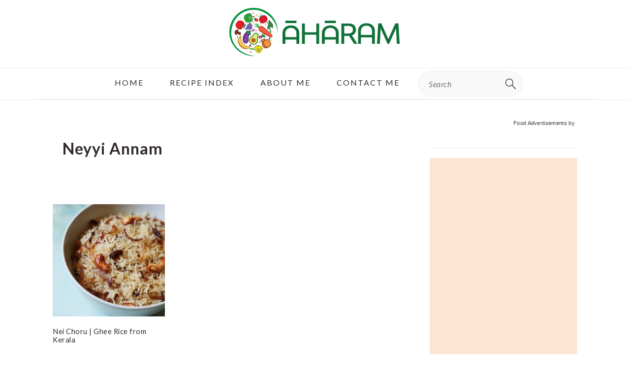

--- FILE ---
content_type: text/html; charset=UTF-8
request_url: https://aahaaramonline.com/tag/neyyi-annam/
body_size: 91817
content:
<!DOCTYPE html>
<html lang="en-GB">
<head >
<meta name="viewport" content="width=device-width, initial-scale=1.0">
<meta charset="UTF-8" />
<meta name='robots' content='index, follow, max-image-preview:large, max-snippet:-1, max-video-preview:-1' />
<meta property="og:locale" content="en_GB" />
<meta property="og:type" content="article" />
<meta property="og:title" content="Neyyi Annam Recipes - ãhãram" />
<meta property="og:url" content="https://aahaaramonline.com/tag/neyyi-annam/" />
<meta property="og:site_name" content="ãhãram" />
<meta name="twitter:card" content="summary_large_image" />
<meta name="twitter:site" content="@ahaaram" />
<meta name="gads" content="3.17" />
<meta name="msapplication-TileImage" content="https://aahaaramonline.com/wp-content/uploads/2020/07/cropped-logo-04-1-270x270.jpg" />
<meta name="p:domain_verify" content="ae611706fedbea151dac2533950841d7"/>



<script id="bv-lazyload-images" data-cfasync="false" bv-exclude="true">var __defProp=Object.defineProperty;var __name=(target,value)=>__defProp(target,"name",{value,configurable:!0});var bv_lazyload_event_listener="load",bv_lazyload_events=["mousemove","click","keydown","wheel","touchmove","touchend"],bv_use_srcset_attr=!1,bv_style_observer,img_observer,picture_lazy_observer;bv_lazyload_event_listener=="load"?window.addEventListener("load",event=>{handle_lazyload_images()}):bv_lazyload_event_listener=="readystatechange"&&document.addEventListener("readystatechange",event=>{document.readyState==="interactive"&&handle_lazyload_images()});function add_lazyload_image_event_listeners(handle_lazyload_images2){bv_lazyload_events.forEach(function(event){document.addEventListener(event,handle_lazyload_images2,!0)})}__name(add_lazyload_image_event_listeners,"add_lazyload_image_event_listeners");function remove_lazyload_image_event_listeners(){bv_lazyload_events.forEach(function(event){document.removeEventListener(event,handle_lazyload_images,!0)})}__name(remove_lazyload_image_event_listeners,"remove_lazyload_image_event_listeners");function bv_replace_lazyloaded_image_url(element2){let src_value=element2.getAttribute("bv-data-src"),srcset_value=element2.getAttribute("bv-data-srcset"),currentSrc=element2.getAttribute("src");currentSrc&&currentSrc.startsWith("data:image/svg+xml")&&(bv_use_srcset_attr&&srcset_value&&element2.setAttribute("srcset",srcset_value),src_value&&element2.setAttribute("src",src_value))}__name(bv_replace_lazyloaded_image_url,"bv_replace_lazyloaded_image_url");function bv_replace_inline_style_image_url(element2){let bv_style_attr=element2.getAttribute("bv-data-style");if(console.log(bv_style_attr),bv_style_attr){let currentStyles=element2.getAttribute("style")||"",newStyle=currentStyles+(currentStyles?";":"")+bv_style_attr;element2.setAttribute("style",newStyle)}else console.log("BV_STYLE_ATTRIBUTE_NOT_FOUND : "+entry)}__name(bv_replace_inline_style_image_url,"bv_replace_inline_style_image_url");function handleLazyloadImages(entries){entries.map(entry2=>{entry2.isIntersecting&&(bv_replace_lazyloaded_image_url(entry2.target),img_observer.unobserve(entry2.target))})}__name(handleLazyloadImages,"handleLazyloadImages");function handleOnscreenInlineStyleImages(entries){entries.map(entry2=>{entry2.isIntersecting&&(bv_replace_inline_style_image_url(entry2.target),bv_style_observer.unobserve(entry2.target))})}__name(handleOnscreenInlineStyleImages,"handleOnscreenInlineStyleImages");function handlePictureTags(entries){entries.map(entry2=>{entry2.isIntersecting&&(bv_replace_picture_tag_url(entry2.target),picture_lazy_observer.unobserve(entry2.target))})}__name(handlePictureTags,"handlePictureTags");function bv_replace_picture_tag_url(element2){const child_elements=element2.children;for(let i=0;i<child_elements.length;i++){let child_elem=child_elements[i],_srcset=child_elem.getAttribute("bv-data-srcset"),_src=child_elem.getAttribute("bv-data-src");_srcset&&child_elem.setAttribute("srcset",_srcset),_src&&child_elem.setAttribute("src",_src),bv_replace_picture_tag_url(child_elem)}}__name(bv_replace_picture_tag_url,"bv_replace_picture_tag_url"),"IntersectionObserver"in window&&(bv_style_observer=new IntersectionObserver(handleOnscreenInlineStyleImages),img_observer=new IntersectionObserver(handleLazyloadImages),picture_lazy_observer=new IntersectionObserver(handlePictureTags));function handle_lazyload_images(){"IntersectionObserver"in window?(document.querySelectorAll(".bv-lazyload-bg-style").forEach(target_element=>{bv_style_observer.observe(target_element)}),document.querySelectorAll(".bv-lazyload-tag-img").forEach(img_element=>{img_observer.observe(img_element)}),document.querySelectorAll(".bv-lazyload-picture").forEach(picture_element=>{picture_lazy_observer.observe(picture_element)})):(document.querySelectorAll(".bv-lazyload-bg-style").forEach(target_element=>{bv_replace_inline_style_image_url(target_element)}),document.querySelectorAll(".bv-lazyload-tag-img").forEach(target_element=>{bv_replace_lazyloaded_image_url(target_element)}),document.querySelectorAll(".bv-lazyload-picture").forEach(picture_element=>{bv_replace_picture_tag_url(element)}))}__name(handle_lazyload_images,"handle_lazyload_images");
</script>

<script id="bv-dl-scripts-list" data-cfasync="false" bv-exclude="true">
var scriptAttrs = [{"attrs":{"defer":true,"data-cfasync":false,"bv_inline_delayed":true,"type":"text\/javascript","async":false},"bv_unique_id":"A32tVj3hlWbPJsKR0GcZ","reference":1},{"attrs":{"type":"text\/javascript","defer":true,"data-cfasync":false,"bv_inline_delayed":true,"async":false},"bv_unique_id":"ZQKMHLNJooZSklz77zFt","reference":2},{"attrs":{"defer":true,"data-cfasync":false,"bv_inline_delayed":true,"type":"text\/javascript","async":false},"bv_unique_id":"3CEiTJXdrRfbvjDVgQwj","reference":3},{"attrs":{"type":"pmdelayedscript","data-cfasync":false,"data-no-optimize":"1","data-no-defer":"1","data-no-minify":"1","defer":true,"bv_inline_delayed":true,"async":false},"bv_unique_id":"6s44jaWx8QpkVZxYwzZk","reference":4},{"attrs":{"type":"text\/javascript","src":"https:\/\/aahaaramonline.com\/wp-content\/uploads\/al_opt_content\/SCRIPT\/aahaaramonline.com\/.\/wp-includes\/js\/jquery\/69710ed6db888a892879cb7e\/69710ed6db888a892879cb7e-16cb9084c573484b0cbcd8b282b41204_jquery.min.js?ver=3.7.1","id":"jquery-core-js","defer":true,"data-cfasync":false,"async":false,"bv_inline_delayed":false},"bv_unique_id":"nFO59KIEJelkJPrDWyIB","reference":5},{"attrs":{"type":"pmdelayedscript","id":"cookie-law-info-js-extra","data-perfmatters-type":"text\/javascript","data-cfasync":false,"data-no-optimize":"1","data-no-defer":"1","data-no-minify":"1","defer":true,"bv_inline_delayed":true,"async":false},"bv_unique_id":"nJiCst3XsqSuibc2omD9","reference":7},{"attrs":{"type":"pmdelayedscript","src":"https:\/\/aahaaramonline.com\/wp-content\/uploads\/al_opt_content\/SCRIPT\/aahaaramonline.com\/.\/wp-content\/plugins\/cookie-law-info\/legacy\/public\/js\/69710ed6db888a892879cb7e\/69710ed6db888a892879cb7e-c5592a6fda4d0b779f56db2d5ddac010_cookie-law-info-public.js?ver=3.3.9.1","id":"cookie-law-info-js","data-perfmatters-type":"text\/javascript","data-cfasync":false,"data-no-optimize":"1","data-no-defer":"1","data-no-minify":"1","defer":true,"async":false,"bv_inline_delayed":false},"bv_unique_id":"nRjuErnK4uoGkQeLmPhU","reference":8},{"attrs":{"src":"https:\/\/www.googletagmanager.com\/gtag\/js?id=G-KTW9DESSRK","type":"pmdelayedscript","data-cfasync":false,"data-no-optimize":"1","data-no-defer":"1","data-no-minify":"1","defer":true,"async":false,"bv_inline_delayed":false},"bv_unique_id":"skhNXkiB1mkSb6A6VNm1","reference":9},{"attrs":{"defer":true,"data-cfasync":false,"bv_inline_delayed":true,"type":"text\/javascript","async":false},"bv_unique_id":"dGtJO4IiVooC8mjLGnib","reference":10},{"attrs":{"src":"https:\/\/www.googletagmanager.com\/gtag\/js?id=UA-70114219-1","type":"pmdelayedscript","data-cfasync":false,"data-no-optimize":"1","data-no-defer":"1","data-no-minify":"1","defer":true,"async":false,"bv_inline_delayed":false},"bv_unique_id":"9CGcZYlTfYTUMeVdxWqu","reference":11},{"attrs":{"defer":true,"data-cfasync":false,"bv_inline_delayed":true,"type":"text\/javascript","async":false},"bv_unique_id":"eOCbt92LZtzkxJaPeyyM","reference":12},{"attrs":{"src":"https:\/\/pagead2.googlesyndication.com\/pagead\/js\/adsbygoogle.js?client=ca-pub-3538208489724637","crossorigin":"anonymous","type":"pmdelayedscript","data-cfasync":false,"data-no-optimize":"1","data-no-defer":"1","data-no-minify":"1","defer":true,"async":false,"bv_inline_delayed":false},"bv_unique_id":"qHVKDEYpRedNkq3dGNm5","reference":13},{"attrs":{"data-ad-client":"ca-pub-3538208489724637","src":"https:\/\/pagead2.googlesyndication.com\/pagead\/js\/adsbygoogle.js","type":"pmdelayedscript","data-cfasync":false,"data-no-optimize":"1","data-no-defer":"1","data-no-minify":"1","defer":true,"async":false,"bv_inline_delayed":false},"bv_unique_id":"D3tH1gZlILPAAYM00RQ8","reference":14},{"attrs":{"type":"pmdelayedscript","data-cfasync":false,"data-no-optimize":"1","data-no-defer":"1","data-no-minify":"1","defer":true,"bv_inline_delayed":true,"async":false},"bv_unique_id":"PVVIN0yL9exwsVO8IaIe","reference":15},{"attrs":{"defer":true,"data-cfasync":false,"bv_inline_delayed":true,"type":"text\/javascript","async":false},"bv_unique_id":"YYLvLAokl5KDRsDcACHZ","reference":16},{"attrs":{"src":"https:\/\/www.googletagmanager.com\/gtag\/js?id=AW-1057116290","type":"pmdelayedscript","data-cfasync":false,"data-no-optimize":"1","data-no-defer":"1","data-no-minify":"1","defer":true,"async":false,"bv_inline_delayed":false},"bv_unique_id":"ANVnIvqiRFZph1QSOitC","reference":17},{"attrs":{"defer":true,"data-cfasync":false,"bv_inline_delayed":true,"type":"text\/javascript","async":false},"bv_unique_id":"vBEGfgS6t1zsLU5CAW14","reference":18},{"attrs":{"defer":true,"data-cfasync":false,"bv_inline_delayed":true,"type":"text\/javascript","async":false},"bv_unique_id":"TiIUG6UGeOn161svbPDq","reference":19},{"attrs":{"src":"https:\/\/pagead2.googlesyndication.com\/pagead\/js\/adsbygoogle.js?client=ca-pub-3538208489724637","crossorigin":"anonymous","type":"pmdelayedscript","data-cfasync":false,"data-no-optimize":"1","data-no-defer":"1","data-no-minify":"1","defer":true,"async":false,"bv_inline_delayed":false},"bv_unique_id":"qtGigNahBoaxNLr987UZ","reference":20},{"attrs":{"defer":true,"data-cfasync":false,"bv_inline_delayed":true,"type":"text\/javascript","async":false},"bv_unique_id":"5v0IPgDQJuNvv1aliBgm","reference":21},{"attrs":{"type":"text\/javascript","defer":true,"data-cfasync":false,"bv_inline_delayed":true,"async":false},"bv_unique_id":"cFYYa6d8t5YTcZAlKwvQ","reference":22},{"attrs":{"type":"pmdelayedscript","id":"wprm-public-js-extra","data-perfmatters-type":"text\/javascript","data-no-optimize":"1","data-no-defer":"1","data-no-minify":"1","defer":true,"data-cfasync":false,"async":false,"bv_inline_delayed":true},"bv_unique_id":"mrPqoi8Zo1mE8d3fVqnt","reference":23},{"attrs":{"type":"pmdelayedscript","src":"https:\/\/aahaaramonline.com\/wp-content\/uploads\/al_opt_content\/SCRIPT\/aahaaramonline.com\/.\/wp-content\/plugins\/wp-recipe-maker\/dist\/69710ed6db888a892879cb7e\/69710ed6db888a892879cb7e-873ef4158d29bb4b4e395c1c53d451e9_public-modern.js?ver=10.3.2","id":"wprm-public-js","data-perfmatters-type":"text\/javascript","data-cfasync":false,"data-no-optimize":"1","data-no-defer":"1","data-no-minify":"1","defer":true,"async":false,"bv_inline_delayed":false},"bv_unique_id":"AizbneehiD9XcOCTei7P","reference":24},{"attrs":{"type":"pmdelayedscript","id":"wprmp-public-js-extra","data-perfmatters-type":"text\/javascript","data-cfasync":false,"data-no-optimize":"1","data-no-defer":"1","data-no-minify":"1","defer":true,"bv_inline_delayed":true,"async":false},"bv_unique_id":"C384w1K4qJk3yYXbf57O","reference":25},{"attrs":{"type":"pmdelayedscript","src":"https:\/\/aahaaramonline.com\/wp-content\/uploads\/al_opt_content\/SCRIPT\/aahaaramonline.com\/.\/wp-content\/plugins\/wp-recipe-maker-premium\/dist\/69710ed6db888a892879cb7e\/69710ed6db888a892879cb7e-9623322b102dcae65ce1db1a2ed6baa7_public-pro.js?ver=10.3.4","id":"wprmp-public-js","data-perfmatters-type":"text\/javascript","data-cfasync":false,"data-no-optimize":"1","data-no-defer":"1","data-no-minify":"1","defer":true,"async":false,"bv_inline_delayed":false},"bv_unique_id":"tTCBCYRhDUehJhjiuoiz","reference":26},{"attrs":{"type":"text\/javascript","id":"ga_fixed_widget-js-before","defer":true,"data-cfasync":false,"bv_inline_delayed":true,"async":false},"bv_unique_id":"yFYORqE7CTOayyP60a42","reference":29},{"attrs":{"type":"pmdelayedscript","src":"https:\/\/aahaaramonline.com\/wp-content\/uploads\/al_opt_content\/SCRIPT\/aahaaramonline.com\/.\/wp-content\/plugins\/gourmet-ads\/js\/69710ed6db888a892879cb7e\/69710ed6db888a892879cb7e-867e7ff1a059be1afff6c53a0ee06e23_ga-fixed-widget.js?ver=5.0.4","id":"ga_fixed_widget-js","data-perfmatters-type":"text\/javascript","data-cfasync":false,"data-no-optimize":"1","data-no-defer":"1","data-no-minify":"1","defer":true,"async":false,"bv_inline_delayed":false},"bv_unique_id":"luzRztD9OPj2AANDd5tr","reference":30},{"attrs":{"type":"text\/javascript","id":"perfmatters-lazy-load-js-before","defer":true,"data-cfasync":false,"bv_inline_delayed":true,"async":false},"bv_unique_id":"nwJAgXHhhOB0R72PAfWC","reference":31},{"attrs":{"type":"text\/javascript","src":"https:\/\/aahaaramonline.com\/wp-content\/uploads\/al_opt_content\/SCRIPT\/aahaaramonline.com\/.\/wp-content\/plugins\/perfmatters\/js\/69710ed6db888a892879cb7e\/69710ed6db888a892879cb7e-b4edcd1be13b85ed07b019a0158233f5_lazyload.min.js?ver=2.5.5","id":"perfmatters-lazy-load-js","defer":true,"data-cfasync":false,"async":false,"bv_inline_delayed":false},"bv_unique_id":"gJs8E3vifs03pE1bDTT4","reference":32},{"attrs":{"type":"pmdelayedscript","id":"cp-popup-script-js-extra","data-perfmatters-type":"text\/javascript","data-no-optimize":"1","data-no-defer":"1","data-no-minify":"1","defer":true,"data-cfasync":false,"async":false,"bv_inline_delayed":true},"bv_unique_id":"64VKPpNABTqdRqKIaXy1","reference":33},{"attrs":{"type":"text\/javascript","defer":true,"data-cfasync":false,"bv_inline_delayed":true,"async":false},"bv_unique_id":"frUXfrhRQJXemAMrXPI8","reference":35},{"attrs":{"id":"perfmatters-delayed-scripts-js","defer":true,"data-cfasync":false,"bv_inline_delayed":true,"type":"text\/javascript","async":false},"bv_unique_id":"EYLYCj1yOMR4tCEtIm9r","reference":36},{"attrs":{"defer":true,"type":"pmdelayedscript","src":"\/\/bcdn.grmtas.com\/pub\/ga_pub_14379.js","data-perfmatters-type":"text\/javascript","data-cfasync":false,"data-no-optimize":"1","data-no-defer":"1","data-no-minify":"1","async":false,"bv_inline_delayed":false,"is_first_defer_element":true},"bv_unique_id":"37nrAjobzAxkRHWLberF","reference":0},{"attrs":{"type":"text\/javascript","src":"https:\/\/aahaaramonline.com\/wp-content\/uploads\/al_opt_content\/SCRIPT\/aahaaramonline.com\/.\/wp-includes\/js\/jquery\/69710ed6db888a892879cb7e\/69710ed6db888a892879cb7e-9ffeb32e2d9efbf8f70caabded242267_jquery-migrate.min.js?ver=3.4.1","id":"jquery-migrate-js","defer":true,"data-cfasync":false,"async":false,"bv_inline_delayed":false},"bv_unique_id":"VZK9kjIzfyg7vzyl7Nyy","reference":6},{"attrs":{"type":"text\/javascript","src":"https:\/\/aahaaramonline.com\/wp-content\/uploads\/al_opt_content\/SCRIPT\/aahaaramonline.com\/.\/wp-content\/themes\/genesis\/lib\/js\/69710ed6db888a892879cb7e\/69710ed6db888a892879cb7e-fb15eaa075318b3b0f17cb7a42920492_skip-links.min.js?ver=3.6.1","id":"skip-links-js","defer":true,"data-cfasync":false,"async":false,"bv_inline_delayed":false},"bv_unique_id":"pRI2ieUpGFLrftuWOHjL","reference":27},{"attrs":{"type":"text\/javascript","src":"https:\/\/aahaaramonline.com\/wp-content\/uploads\/al_opt_content\/SCRIPT\/aahaaramonline.com\/.\/wp-content\/themes\/brunchpro-v442\/js\/69710ed6db888a892879cb7e\/69710ed6db888a892879cb7e-67e68d39b23baa7b172ad797524733b2_general.js?ver=4.4.2","id":"brunch-pro-general-js","defer":true,"data-cfasync":false,"async":false,"bv_inline_delayed":false},"bv_unique_id":"6UVqc2Itf9lCmH87AFHM","reference":28},{"attrs":{"type":"pmdelayedscript","defer":true,"src":"https:\/\/aahaaramonline.com\/wp-content\/uploads\/al_opt_content\/SCRIPT\/aahaaramonline.com\/.\/wp-content\/plugins\/convertpro\/assets\/modules\/js\/69710ed6db888a892879cb7e\/69710ed6db888a892879cb7e-6c78dc39036a8834afd6c26753a8be6f_cp-popup.min.js?ver=1.8.8","id":"cp-popup-script-js","data-perfmatters-type":"text\/javascript","data-cfasync":false,"data-no-optimize":"1","data-no-defer":"1","data-no-minify":"1","async":false,"bv_inline_delayed":false},"bv_unique_id":"siMcsbAeqGFCynh0mADn","reference":34},{"attrs":{"src":"data:text\/javascript;base64, [base64]","id":"bv-trigger-listener","type":"text\/javascript","defer":true,"async":false},"bv_unique_id":"d6fe9c24159ed4a27d224d91c70f8fdc","reference":100000000}];
</script>
<script id="bv-web-worker" type="javascript/worker" data-cfasync="false" bv-exclude="true">var __defProp=Object.defineProperty;var __name=(target,value)=>__defProp(target,"name",{value,configurable:!0});self.onmessage=function(e){var counter=e.data.fetch_urls.length;e.data.fetch_urls.forEach(function(fetch_url){loadUrl(fetch_url,function(){console.log("DONE: "+fetch_url),counter=counter-1,counter===0&&self.postMessage({status:"SUCCESS"})})})};async function loadUrl(fetch_url,callback){try{var request=new Request(fetch_url,{mode:"no-cors",redirect:"follow"});await fetch(request),callback()}catch(fetchError){console.log("Fetch Error loading URL:",fetchError);try{var xhr=new XMLHttpRequest;xhr.onerror=callback,xhr.onload=callback,xhr.responseType="blob",xhr.open("GET",fetch_url,!0),xhr.send()}catch(xhrError){console.log("XHR Error loading URL:",xhrError),callback()}}}__name(loadUrl,"loadUrl");
</script>
<script id="bv-web-worker-handler" data-cfasync="false" bv-exclude="true">var __defProp=Object.defineProperty;var __name=(target,value)=>__defProp(target,"name",{value,configurable:!0});if(typeof scriptAttrs<"u"&&Array.isArray(scriptAttrs)&&scriptAttrs.length>0){const lastElement=scriptAttrs[scriptAttrs.length-1];if(lastElement.attrs&&lastElement.attrs.id==="bv-trigger-listener"){var bv_custom_ready_state_value="loading";Object.defineProperty(document,"readyState",{get:__name(function(){return bv_custom_ready_state_value},"get"),set:__name(function(){},"set")})}}if(typeof scriptAttrs>"u"||!Array.isArray(scriptAttrs))var scriptAttrs=[];if(typeof linkStyleAttrs>"u"||!Array.isArray(linkStyleAttrs))var linkStyleAttrs=[];function isMobileDevice(){return window.innerWidth<=500}__name(isMobileDevice,"isMobileDevice");var js_dom_loaded=!1;document.addEventListener("DOMContentLoaded",()=>{js_dom_loaded=!0});const EVENTS=["mousemove","click","keydown","wheel","touchmove","touchend"];var scriptUrls=[],styleUrls=[],bvEventCalled=!1,workerFinished=!1,functionExec=!1,scriptsInjected=!1,stylesInjected=!1,bv_load_event_fired=!1,autoInjectTimerStarted=!1;const BV_AUTO_INJECT_ENABLED=!0,BV_DESKTOP_AUTO_INJECT_DELAY=1e3,BV_MOBILE_AUTO_INJECT_DELAY=1e4,BV_WORKER_TIMEOUT_DURATION=3e3;scriptAttrs.forEach((scriptAttr,index)=>{scriptAttr.attrs.src&&!scriptAttr.attrs.src.includes("data:text/javascript")&&(scriptUrls[index]=scriptAttr.attrs.src)}),linkStyleAttrs.forEach((linkAttr,index)=>{styleUrls[index]=linkAttr.attrs.href});var fetchUrls=scriptUrls.concat(styleUrls);function addEventListeners(bvEventHandler2){EVENTS.forEach(function(event){document.addEventListener(event,bvEventFired,!0),document.addEventListener(event,bvEventHandler2,!0)})}__name(addEventListeners,"addEventListeners");function removeEventListeners(){EVENTS.forEach(function(event){document.removeEventListener(event,bvEventHandler,!0)})}__name(removeEventListeners,"removeEventListeners");function bvEventFired(){bvEventCalled||(bvEventCalled=!0,workerFinished=!0)}__name(bvEventFired,"bvEventFired");function bvGetElement(attributes,element){Object.keys(attributes).forEach(function(attr){attr==="async"?element.async=attributes[attr]:attr==="innerHTML"?element.innerHTML=atob(attributes[attr]):element.setAttribute(attr,attributes[attr])})}__name(bvGetElement,"bvGetElement");function bvAddElement(attr,element){var attributes=attr.attrs;if(attributes.bv_inline_delayed){let bvScriptId=attr.bv_unique_id,bvScriptElement=document.querySelector("[bv_unique_id='"+bvScriptId+"']");bvScriptElement?(!attributes.innerHTML&&!attributes.src&&bvScriptElement.textContent.trim()!==""&&(attributes.src="data:text/javascript;base64, "+btoa(unescape(encodeURIComponent(bvScriptElement.textContent)))),bvGetElement(attributes,element),bvScriptElement.after(element)):console.log(`Script not found for ${bvScriptId}`)}else{bvGetElement(attributes,element);var templateId=attr.bv_unique_id,targetElement=document.querySelector("[id='"+templateId+"']");targetElement&&targetElement.after(element)}}__name(bvAddElement,"bvAddElement");function injectStyles(){if(stylesInjected){console.log("Styles already injected, skipping");return}stylesInjected=!0,document.querySelectorAll('style[type="bv_inline_delayed_css"], template[id]').forEach(element=>{if(element.tagName.toLowerCase()==="style"){var new_style=document.createElement("style");new_style.type="text/css",new_style.textContent=element.textContent,element.after(new_style),new_style.parentNode?element.remove():console.log("PARENT NODE NOT FOUND")}else if(element.tagName.toLowerCase()==="template"){var templateId=element.id,linkStyleAttr=linkStyleAttrs.find(attr=>attr.bv_unique_id===templateId);if(linkStyleAttr){var link=document.createElement("link");bvAddElement(linkStyleAttr,link),element.parentNode&&element.parentNode.replaceChild(link,element),console.log("EXTERNAL STYLE ADDED")}else console.log(`No linkStyleAttr found for template ID ${templateId}`)}}),linkStyleAttrs.forEach((linkStyleAttr,index)=>{console.log("STYLE ADDED");var element=document.createElement("link");bvAddElement(linkStyleAttr,element)})}__name(injectStyles,"injectStyles");function injectScripts(){if(scriptsInjected){console.log("Scripts already injected, skipping");return}scriptsInjected=!0;let last_script_element;scriptAttrs.forEach((scriptAttr,index)=>{if(bv_custom_ready_state_value==="loading"&&scriptAttr.attrs&&scriptAttr.attrs.is_first_defer_element===!0)if(last_script_element){const readyStateScript=document.createElement("script");readyStateScript.src="data:text/javascript;base64, "+btoa(unescape(encodeURIComponent("bv_custom_ready_state_value = 'interactive';"))),readyStateScript.async=!1,last_script_element.after(readyStateScript)}else bv_custom_ready_state_value="interactive",console.log('Ready state manually set to "interactive"');console.log("JS ADDED");var element=document.createElement("script");last_script_element=element,bvAddElement(scriptAttr,element)})}__name(injectScripts,"injectScripts");function bvEventHandler(){console.log("EVENT FIRED"),js_dom_loaded&&bvEventCalled&&workerFinished&&!functionExec&&(functionExec=!0,injectStyles(),injectScripts(),removeEventListeners())}__name(bvEventHandler,"bvEventHandler");function autoInjectScriptsAfterLoad(){js_dom_loaded&&workerFinished&&!scriptsInjected&&!stylesInjected&&(console.log("Auto-injecting styles and scripts after timer"),injectStyles(),injectScripts())}__name(autoInjectScriptsAfterLoad,"autoInjectScriptsAfterLoad");function startAutoInjectTimer(){if(BV_AUTO_INJECT_ENABLED&&!autoInjectTimerStarted&&bv_load_event_fired&&!bvEventCalled){autoInjectTimerStarted=!0;var delay=isMobileDevice()?BV_MOBILE_AUTO_INJECT_DELAY:BV_DESKTOP_AUTO_INJECT_DELAY;console.log("Starting auto-inject timer with delay: "+delay+"ms"),setTimeout(function(){autoInjectScriptsAfterLoad()},delay)}}__name(startAutoInjectTimer,"startAutoInjectTimer"),addEventListeners(bvEventHandler);var requestObject=window.URL||window.webkitURL,bvWorker=new Worker(requestObject.createObjectURL(new Blob([document.getElementById("bv-web-worker").textContent],{type:"text/javascript"})));bvWorker.onmessage=function(e){e.data.status==="SUCCESS"&&(console.log("WORKER_FINISHED"),workerFinished=!0,bvEventHandler(),startAutoInjectTimer())},addEventListener("load",()=>{bvEventHandler(),bv_call_fetch_urls(),bv_load_event_fired=!0});function bv_call_fetch_urls(){!bv_load_event_fired&&!workerFinished&&(bvWorker.postMessage({fetch_urls:fetchUrls}),bv_initiate_worker_timer())}__name(bv_call_fetch_urls,"bv_call_fetch_urls"),setTimeout(function(){bv_call_fetch_urls()},5e3);function bv_initiate_worker_timer(){setTimeout(function(){workerFinished||(console.log("WORKER_TIMEDOUT"),workerFinished=!0,bvWorker.terminate()),bvEventHandler(),startAutoInjectTimer()},BV_WORKER_TIMEOUT_DURATION)}__name(bv_initiate_worker_timer,"bv_initiate_worker_timer");
</script>



<template id="37nrAjobzAxkRHWLberF"></template>
	<style>img:is([sizes="auto" i], [sizes^="auto," i]) { contain-intrinsic-size: 3000px 1500px }</style>
	
	
	<title>Neyyi Annam Recipes - ãhãram</title><link rel="preload" href="https://aahaaramonline.com/wp-content/uploads/2023/11/Nei_Choru_Kerala_Ghee_Rice_Ghee_Chawal_Neyyi_Annam-360x360.jpg" as="image" imagesrcset="https://aahaaramonline.com/wp-content/uploads/2023/11/Nei_Choru_Kerala_Ghee_Rice_Ghee_Chawal_Neyyi_Annam-360x360.jpg 360w, https://aahaaramonline.com/wp-content/uploads/2023/11/Nei_Choru_Kerala_Ghee_Rice_Ghee_Chawal_Neyyi_Annam-500x500.jpg 500w" imagesizes="(max-width: 360px) 100vw, 360px" fetchpriority="high"><style id="perfmatters-used-css">:root{--comment-rating-star-color:#343434;}:root{--wprm-popup-font-size:16px;--wprm-popup-background:#fff;--wprm-popup-title:#000;--wprm-popup-content:#444;--wprm-popup-button-background:#5a822b;--wprm-popup-button-text:#fff;}@keyframes wprmPopupModalFadeIn{0%{opacity:0;}to{opacity:1;}}@keyframes wprmPopupModalFadeOut{0%{opacity:1;}to{opacity:0;}}@keyframes wprmPopupModalSlideIn{0%{transform:translateY(15%);}to{transform:translateY(0);}}@keyframes wprmPopupModalSlideOut{0%{transform:translateY(0);}to{transform:translateY(-10%);}}[data-tippy-root]{max-width:calc(100vw - 10px);}@keyframes wprmSpin{to{-webkit-transform:rotate(1turn);}}@-webkit-keyframes wprmSpin{to{-webkit-transform:rotate(1turn);}}html{font-family:sans-serif;-webkit-text-size-adjust:100%;-ms-text-size-adjust:100%;}body{margin:0;}article,aside,details,figcaption,figure,footer,header,hgroup,main,menu,nav,section,summary{display:block;}[hidden],template{display:none;}a{background-color:transparent;}a:active,a:hover{outline:0;}b,strong{font-weight:bold;}img{border:0;}svg:not(:root){overflow:hidden;}button,input,optgroup,select,textarea{color:inherit;font:inherit;margin:0;}button{overflow:visible;}button,select{text-transform:none;font-family:sans-serif;}button,html input[type="button"],input[type="reset"],input[type="submit"]{cursor:pointer;-webkit-appearance:button;}button[disabled],html input[disabled]{cursor:default;}button::-moz-focus-inner,input::-moz-focus-inner{border:0;padding:0;}input{line-height:normal;}input[type="checkbox"],input[type="radio"]{-moz-box-sizing:border-box;-webkit-box-sizing:border-box;box-sizing:border-box;padding:0;}input[type="number"]::-webkit-inner-spin-button,input[type="number"]::-webkit-outer-spin-button{height:auto;}input[type="search"]{-moz-box-sizing:content-box;-webkit-box-sizing:content-box;box-sizing:content-box;-webkit-appearance:textfield;}input[type="search"]::-webkit-search-cancel-button,input[type="search"]::-webkit-search-decoration{-webkit-appearance:none;}*,input[type="search"]{-moz-box-sizing:border-box;-webkit-box-sizing:border-box;box-sizing:border-box;}.author-box:after,.clear:after,.clearfix:after,.entry:after,.entry-content:after,.footer-widgets:after,.nav-primary:after,.nav-secondary:after,.pagination:after,.site-container:after,.site-footer:after,.site-header:after,.site-inner:after,.widget:after,.widget-area:after,.after-entry:after,.comment-respond:after,.wrap:after{clear:both;content:" ";display:table;}body{background:#fff;color:#302a2c;font-family:"Libre Baskerville",Georgia,serif;font-size:100%;font-weight:400;letter-spacing:.02em;line-height:1.8;}a,button,input:focus,input[type="button"],input[type="reset"],input[type="submit"],textarea:focus{-webkit-transition:all .1s ease-in-out;transition:all .1s ease-in-out;}::-moz-selection{background:#111;color:#fff;}::selection{background:#111;color:#fff;}a{color:#135846;text-decoration:underline;}a:hover img,a:focus img{opacity:.9;-webkit-transition:opacity .2s ease-in-out;transition:opacity .2s ease-in-out;}a:hover,a:focus{color:#302a2c;}p{margin:5px 0 15px;padding:0;}strong{font-weight:600;}ol,ul{margin:0;padding:0;}h1,h2,h3,h4,h5,h6{font-family:"Lato",Helvetica,sans-serif;letter-spacing:3px;margin:21px 0;padding:0;text-transform:uppercase;}h1 a{font-style:normal;}h1{font-size:2em;}h2{font-size:1.625em;}h3{font-size:1.375em;}h4{font-size:1.125em;}embed,iframe,img,object,video,.wp-caption{max-width:100%;}img{height:auto;}input,select,textarea{border:1px solid #eee;-webkit-box-shadow:0 0 0 #fff;-webkit-box-shadow:0 0 0 #fff;box-shadow:0 0 0 #fff;color:#333;font-style:italic;font-weight:300;letter-spacing:.5px;padding:10px;width:100%;}input:focus,textarea:focus{outline:none;}::-moz-placeholder{color:#000;}::-webkit-input-placeholder{color:#000;}.button,.button-secondary,button,input[type="button"],input[type="reset"],input[type="submit"]{background:#302a2c;border:1px solid #302a2c;-webkit-box-shadow:none;box-shadow:none;color:#fff;cursor:pointer;font-family:"Lato",Helvetica,Arial,sans-serif;font-style:normal;font-weight:300;letter-spacing:.5px;padding:15px 20px;text-transform:uppercase;width:auto;}input[type="submit"]{letter-spacing:2px;}.button:hover,.button:focus,button:hover,button:focus,input:hover[type="button"],input:focus[type="button"],input:hover[type="reset"],input:focus[type="reset"],input:hover[type="submit"],input:focus[type="submit"]{background:#fff;color:#302a2c;}input[type="search"]::-webkit-search-cancel-button,input[type="search"]::-webkit-search-results-button{display:none;}.site-container{margin:0 auto;}.site-inner,.wrap{margin:0 auto;max-width:1140px;}.site-inner{margin:24px auto;padding:24px 37px;}.content{float:right;width:720px;}.content-sidebar .content,.content-sidebar-sidebar .content,.sidebar-content-sidebar .content{float:left;}.sidebar-primary{float:right;width:300px;}.five-sixths,.four-sixths,.one-fourth,.one-half,.one-sixth,.one-third,.three-fourths,.three-sixths,.two-fourths,.two-sixths,.two-thirds{float:left;margin-left:2.5641025641026%;}.one-third,.two-sixths{width:31.623931623932%;}.first{clear:both;margin-left:0;}.search-form input{clear:none;display:inline;float:left;margin-bottom:0;padding:14px 20px;width:61.8%;}.search-form input[type="submit"]{clear:none;float:right;font-weight:400;letter-spacing:2px;padding:14px 20px;width:38.2%;}img.centered,.aligncenter,.aligncenter img{display:block;margin:0 auto 22px;}.alignleft{float:left;margin-right:40px;max-width:100%;text-align:left;}.sidebar .alignleft{margin-right:10px;}img.alignleft,.wp-caption.alignleft{margin:0 22px 22px 0;}.archive-description,.author-box{margin-bottom:20px;}.archive-description{padding:20px 20px 22px;}.entry-title{margin-top:21px;line-height:1.2;margin-bottom:15px;text-align:center;overflow-wrap:break-word;}.sidebar .entry-title{font-weight:300;letter-spacing:1px;text-align:left;}h1.entry-title,.entry-title a,.sidebar .widgettitle a{color:#302a2c;font-style:normal;text-decoration:none;}.widgettitle{color:#302a2c;font-weight:400;letter-spacing:2px;margin:0 0 10px;text-align:center;text-transform:uppercase;}.sidebar .widgettitle,.footer-widgets .widgettitle{text-align:left;}.sidebar .widgettitle a{border:none;}.archive-title{margin-bottom:22px;}.screen-reader-text,.screen-reader-text span,.screen-reader-shortcut{background:#fff;border:0;clip:rect(0,0,0,0);color:#302a2c;height:1px;overflow:hidden;position:absolute !important;width:1px;}.screen-reader-text:focus,.screen-reader-shortcut:focus,.genesis-nav-menu .search input[type="submit"]:focus,.widget_search input[type="submit"]:focus{-webkit-box-shadow:0 0 2px 2px rgba(0,0,0,.6);box-shadow:0 0 2px 2px rgba(0,0,0,.6);clip:auto !important;display:block;font-size:1em;font-weight:bold;height:auto;padding:15px 23px 14px;text-decoration:none;width:auto;z-index:100000;}.genesis-skip-link li{height:0;list-style:none;width:0;}img[data-lazy-src]{opacity:0;}img.lazyloaded{-webkit-transition:opacity .5s linear .2s;-moz-transition:opacity .5s linear .2s;transition:opacity .5s linear .2s;opacity:1;}.recipe-index .featuredpost h2,.archive .one-third .entry-title,.archive .one-fourth .entry-title,.archive .one-sixth .entry-title,.search .one-third .entry-title,.search .one-fourth .entry-title,.search .one-sixth .entry-title,.page-template-page_blog .one-third .entry-title,.page-template-page_blog .one-fourth .entry-title,.page-template-page_blog .one-sixth .entry-title{font-weight:400;letter-spacing:.5px;text-transform:none;}.site-header{background-color:#f5f5f5;}.site-header .wrap{padding:15px 0;}.title-area{display:inline-block;font-family:"Lato",Helvetica,sans-serif;font-weight:400;margin:0;padding:20px 0;text-align:center;width:320px;}.header-image .title-area{padding:0;}.site-title{font-size:3em;font-weight:300;letter-spacing:4px;line-height:.8;margin:0;text-transform:uppercase;}.site-title a{color:#302a2c;font-style:normal;text-decoration:none;min-height:50px;}.site-title a:hover,.site-title a:focus{color:#302a2c;}.header-full-width .title-area,.header-full-width .site-title{width:100%;}.header-image .site-title a{width:100%;}.site-header .widget-area,.site-header .widget-area .genesis-nav-menu{float:right;text-align:right;width:760px;}.header-image .site-header .widget-area{padding:20px 0;}.site-header .search-form{float:right;margin-top:22px;}.site-header .widget-area .genesis-nav-menu{padding:40px 0;}.genesis-nav-menu{clear:both;padding:0;text-align:center;width:100%;}.genesis-nav-menu .menu-item{display:inline-block;font-family:"Lato",Helvetica,sans-serif;font-weight:400;letter-spacing:2px;line-height:1;margin:0;padding:0;text-align:left;min-height:52px;}.genesis-nav-menu a{color:#302a2c;display:block;font-style:normal;padding:20px 25px;position:relative;text-decoration:none;text-transform:uppercase;}.genesis-nav-menu a:hover,.genesis-nav-menu a:focus,.genesis-nav-menu .current-menu-item > a,.genesis-nav-menu .sub-menu .current-menu-item > a:hover,.genesis-nav-menu .sub-menu .current-menu-item > a:focus{color:#000;}.genesis-nav-menu .menu-item:hover,.genesis-nav-menu .menu-item:focus,.genesis-nav-menu .menu-item.menu-item-hover{position:static;}.genesis-nav-menu > .first > a{padding-left:0;}.sidebar .menu-item a{text-decoration:none;}.menu-item input{min-height:52px;}.genesis-nav-menu #feast-search{vertical-align:middle;margin:0;padding:0;}.genesis-nav-menu .search-form-input{width:100%;background:#f9f9f9 url("https://aahaaramonline.com/wp-content/themes/brunchpro-v442/images/search.svg") center right 10px no-repeat;background-size:27px 27px;}.genesis-nav-menu .search-form-submit{border:0;clip:rect(0,0,0,0);height:1px;margin:-1px;padding:0;position:absolute;width:1px;}#feast-search input[type="submit"]{display:none;}.nav-secondary{margin:0 auto 20px;}.nav-secondary .wrap{border-bottom:1px solid #eee;}.entry{margin-bottom:20px;padding:0 0 22px;}.entry-content ol,.entry-content p,.entry-content ul,.quote-caption{margin-bottom:30px;}.entry-content ol li,.entry-content ul li{margin-left:20px;}.entry-content ul li{list-style-type:disc;}.entry-content ol ol,.entry-content ul ul,.entry-content .wp-caption p{margin-bottom:20px;}.sidebar .widget{border-bottom:1px solid #eee;margin-bottom:20px;padding-bottom:40px;}.sidebar a{color:#302a2c;}.footer-widgets{padding:20px 0 0;}.footer-widgets-1,.footer-widgets-2,.footer-widgets-3{float:left;margin-left:2.5641025641026%;width:31.623931623932%;}.footer-widgets-1{margin-left:0;}.footer-widgets-1,.footer-widgets-2{float:left;}.footer-widgets-3{float:right;}.footer-widgets .widget{margin-bottom:10px;}.footer-widgets li{list-style-type:none;margin-bottom:6px;word-wrap:break-word;}.footer-widgets .search-form{width:100%;}.footer-widgets .search-form input:focus{border:1px solid #eee;}.footer-widgets img{margin:0;}.footer-widgets .entry{background:#fff;padding:5px;}.site-footer{font-family:"Lato",Helvetica,sans-serif;letter-spacing:2px;padding:20px 0;text-align:center;text-transform:uppercase;}.site-footer a{color:#302a2c;font-style:normal;text-decoration:none;}.site-footer p{margin:0;}@media only screen and (-webkit-min-device-pixel-ratio: 1.5),
	only screen and (-moz-min-device-pixel-ratio: 1.5),
	only screen and (-o-min-device-pixel-ratio: 3/2),
	only screen and (min-device-pixel-ratio: 1.5){.header-image .site-header{-webkit-background-size:contain !important;background-size:contain !important;}}@media only screen and (min-width: 1200px){.sidebar .entry-title{font-size:1em;text-overflow:hidden;}}@media only screen and (max-width: 1200px){.site-inner,.wrap{max-width:960px;overflow:hidden;}.site-inner{margin:20px auto;}.content,.site-header .widget-area{width:720px;}.genesis-nav-menu a,.genesis-nav-menu > .first > a,.genesis-nav-menu > .last > a{padding:16px;}.sidebar-primary{width:300px;}}@media only screen and (max-width: 1023px){.content,.content-sidebar-sidebar .content,.content-sidebar-sidebar .content-sidebar-wrap,.footer-widgets-1,.footer-widgets-2,.footer-widgets-3,.alt-sidebar-content .content-sidebar-wrap,.alt-sidebar-content .content,.sidebar-content-sidebar .content,.sidebar-content-sidebar .content-sidebar-wrap,.sidebar-primary,.sidebar-secondary,.sidebar-sidebar-content .content,.sidebar-sidebar-content .content-sidebar-wrap,.site-header .widget-area,.site-inner,.title-area,.wrap{width:100%;}.header-image .site-header .wrap{background-position:center top;}.header-image .site-header .widget-area{padding:0;}.site-inner{padding-left:5%;padding-right:5%;}.archive-description,.author-box,.entry,.entry-comments,.entry-footer .entry-meta,.sidebar .widget,.site-header,.comment-respond{padding:20px 0;}.genesis-nav-menu li,.site-header ul.genesis-nav-menu,.site-header .search-form{float:none;}.genesis-nav-menu,.site-description,.site-header .title-area,.site-header .search-form,.site-title{text-align:center;}.site-header .search-form{margin:16px auto;}.footer-widgets{padding:20px 5% 16px;}.footer-widgets-1{margin:0;}}@media only screen and (max-width: 940px){nav{display:none;position:relative;}.genesis-nav-menu{border:none;}.genesis-nav-menu .menu-item{border-bottom:1px solid #9d9d9d;display:block;position:relative;text-align:left;}.genesis-nav-menu .menu-item:hover,.genesis-nav-menu .menu-item:focus{position:relative;}.site-header .widget-area,.site-header .widget-area .genesis-nav-menu{width:100%;}}@media only screen and (max-width: 767px){.five-sixths,.four-sixths,.one-fourth,.one-half,.one-sixth,.one-third,.three-fourths,.three-sixths,.two-fourths,.two-sixths,.two-thirds,.first{clear:none;margin-left:2.5641025641026%;width:48.717948717949%;}.odd{clear:both;margin-left:0;}.alignright,.alignleft,img.alignright,img.alignleft,.wp-caption.alignright,.wp-caption.alignleft{float:none;margin:0 auto 20px;}}@media only screen and (max-width: 420px){.featured-content .alignleft,.featured-content .alignright,.sidebar .alignleft,.sidebar .entry-image{clear:both;float:none;margin:0 auto;max-width:100%;}}@media only screen and (min-width: 1023px){.sidebar-primary{font-size:.8em;}.genesis-nav-menu #feast-search{margin:5px;padding:0 5px;}}:where(.wp-block-button__link){border-radius:9999px;box-shadow:none;padding:calc(.667em + 2px) calc(1.333em + 2px);text-decoration:none;}:root :where(.wp-block-button .wp-block-button__link.is-style-outline),:root :where(.wp-block-button.is-style-outline>.wp-block-button__link){border:2px solid;padding:.667em 1.333em;}:root :where(.wp-block-button .wp-block-button__link.is-style-outline:not(.has-text-color)),:root :where(.wp-block-button.is-style-outline>.wp-block-button__link:not(.has-text-color)){color:currentColor;}:root :where(.wp-block-button .wp-block-button__link.is-style-outline:not(.has-background)),:root :where(.wp-block-button.is-style-outline>.wp-block-button__link:not(.has-background)){background-color:initial;background-image:none;}:where(.wp-block-columns){margin-bottom:1.75em;}:where(.wp-block-columns.has-background){padding:1.25em 2.375em;}:where(.wp-block-post-comments input[type=submit]){border:none;}:where(.wp-block-cover-image:not(.has-text-color)),:where(.wp-block-cover:not(.has-text-color)){color:#fff;}:where(.wp-block-cover-image.is-light:not(.has-text-color)),:where(.wp-block-cover.is-light:not(.has-text-color)){color:#000;}:root :where(.wp-block-cover h1:not(.has-text-color)),:root :where(.wp-block-cover h2:not(.has-text-color)),:root :where(.wp-block-cover h3:not(.has-text-color)),:root :where(.wp-block-cover h4:not(.has-text-color)),:root :where(.wp-block-cover h5:not(.has-text-color)),:root :where(.wp-block-cover h6:not(.has-text-color)),:root :where(.wp-block-cover p:not(.has-text-color)){color:inherit;}:where(.wp-block-file){margin-bottom:1.5em;}:where(.wp-block-file__button){border-radius:2em;display:inline-block;padding:.5em 1em;}:where(.wp-block-file__button):is(a):active,:where(.wp-block-file__button):is(a):focus,:where(.wp-block-file__button):is(a):hover,:where(.wp-block-file__button):is(a):visited{box-shadow:none;color:#fff;opacity:.85;text-decoration:none;}:where(.wp-block-group.wp-block-group-is-layout-constrained){position:relative;}@keyframes show-content-image{0%{visibility:hidden;}99%{visibility:hidden;}to{visibility:visible;}}@keyframes turn-on-visibility{0%{opacity:0;}to{opacity:1;}}@keyframes turn-off-visibility{0%{opacity:1;visibility:visible;}99%{opacity:0;visibility:visible;}to{opacity:0;visibility:hidden;}}@keyframes lightbox-zoom-in{0%{transform:translate(calc(( -100vw + var(--wp--lightbox-scrollbar-width) ) / 2 + var(--wp--lightbox-initial-left-position)),calc(-50vh + var(--wp--lightbox-initial-top-position))) scale(var(--wp--lightbox-scale));}to{transform:translate(-50%,-50%) scale(1);}}@keyframes lightbox-zoom-out{0%{transform:translate(-50%,-50%) scale(1);visibility:visible;}99%{visibility:visible;}to{transform:translate(calc(( -100vw + var(--wp--lightbox-scrollbar-width) ) / 2 + var(--wp--lightbox-initial-left-position)),calc(-50vh + var(--wp--lightbox-initial-top-position))) scale(var(--wp--lightbox-scale));visibility:hidden;}}:where(.wp-block-latest-comments:not([style*=line-height] .wp-block-latest-comments__comment)){line-height:1.1;}:where(.wp-block-latest-comments:not([style*=line-height] .wp-block-latest-comments__comment-excerpt p)){line-height:1.8;}:root :where(.wp-block-latest-posts.is-grid){padding:0;}:root :where(.wp-block-latest-posts.wp-block-latest-posts__list){padding-left:0;}ol,ul{box-sizing:border-box;}:root :where(.wp-block-list.has-background){padding:1.25em 2.375em;}:where(.wp-block-navigation.has-background .wp-block-navigation-item a:not(.wp-element-button)),:where(.wp-block-navigation.has-background .wp-block-navigation-submenu a:not(.wp-element-button)){padding:.5em 1em;}:where(.wp-block-navigation .wp-block-navigation__submenu-container .wp-block-navigation-item a:not(.wp-element-button)),:where(.wp-block-navigation .wp-block-navigation__submenu-container .wp-block-navigation-submenu a:not(.wp-element-button)),:where(.wp-block-navigation .wp-block-navigation__submenu-container .wp-block-navigation-submenu button.wp-block-navigation-item__content),:where(.wp-block-navigation .wp-block-navigation__submenu-container .wp-block-pages-list__item button.wp-block-navigation-item__content){padding:.5em 1em;}@keyframes overlay-menu__fade-in-animation{0%{opacity:0;transform:translateY(.5em);}to{opacity:1;transform:translateY(0);}}:root :where(p.has-background){padding:1.25em 2.375em;}:where(p.has-text-color:not(.has-link-color)) a{color:inherit;}:where(.wp-block-post-comments-form) input:not([type=submit]),:where(.wp-block-post-comments-form) textarea{border:1px solid #949494;font-family:inherit;font-size:1em;}:where(.wp-block-post-comments-form) input:where(:not([type=submit]):not([type=checkbox])),:where(.wp-block-post-comments-form) textarea{padding:calc(.667em + 2px);}:where(.wp-block-post-excerpt){box-sizing:border-box;margin-bottom:var(--wp--style--block-gap);margin-top:var(--wp--style--block-gap);}:where(.wp-block-preformatted.has-background){padding:1.25em 2.375em;}:where(.wp-block-search__button){border:1px solid #ccc;padding:6px 10px;}:where(.wp-block-search__input){font-family:inherit;font-size:inherit;font-style:inherit;font-weight:inherit;letter-spacing:inherit;line-height:inherit;text-transform:inherit;}:where(.wp-block-search__button-inside .wp-block-search__inside-wrapper){border:1px solid #949494;box-sizing:border-box;padding:4px;}:where(.wp-block-search__button-inside .wp-block-search__inside-wrapper) :where(.wp-block-search__button){padding:4px 8px;}:root :where(.wp-block-separator.is-style-dots){height:auto;line-height:1;text-align:center;}:root :where(.wp-block-separator.is-style-dots):before{color:currentColor;content:"···";font-family:serif;font-size:1.5em;letter-spacing:2em;padding-left:2em;}:root :where(.wp-block-site-logo.is-style-rounded){border-radius:9999px;}:root :where(.wp-block-social-links .wp-social-link a){padding:.25em;}:root :where(.wp-block-social-links.is-style-logos-only .wp-social-link a){padding:0;}:root :where(.wp-block-social-links.is-style-pill-shape .wp-social-link a){padding-left:.6666666667em;padding-right:.6666666667em;}:root :where(.wp-block-tag-cloud.is-style-outline){display:flex;flex-wrap:wrap;gap:1ch;}:root :where(.wp-block-tag-cloud.is-style-outline a){border:1px solid;font-size:unset !important;margin-right:0;padding:1ch 2ch;text-decoration:none !important;}:root :where(.wp-block-table-of-contents){box-sizing:border-box;}:where(.wp-block-term-description){box-sizing:border-box;margin-bottom:var(--wp--style--block-gap);margin-top:var(--wp--style--block-gap);}:where(pre.wp-block-verse){font-family:inherit;}.editor-styles-wrapper,.entry-content{counter-reset:footnotes;}:root{--wp--preset--font-size--normal:16px;--wp--preset--font-size--huge:42px;}.aligncenter{clear:both;}.screen-reader-text{border:0;clip-path:inset(50%);height:1px;margin:-1px;overflow:hidden;padding:0;position:absolute;width:1px;word-wrap:normal !important;}.screen-reader-text:focus{background-color:#ddd;clip-path:none;color:#444;display:block;font-size:1em;height:auto;left:5px;line-height:normal;padding:15px 23px 14px;text-decoration:none;top:5px;width:auto;z-index:100000;}html :where(.has-border-color){border-style:solid;}html :where([style*=border-top-color]){border-top-style:solid;}html :where([style*=border-right-color]){border-right-style:solid;}html :where([style*=border-bottom-color]){border-bottom-style:solid;}html :where([style*=border-left-color]){border-left-style:solid;}html :where([style*=border-width]){border-style:solid;}html :where([style*=border-top-width]){border-top-style:solid;}html :where([style*=border-right-width]){border-right-style:solid;}html :where([style*=border-bottom-width]){border-bottom-style:solid;}html :where([style*=border-left-width]){border-left-style:solid;}html :where(img[class*=wp-image-]){height:auto;max-width:100%;}:where(figure){margin:0 0 1em;}html :where(.is-position-sticky){--wp-admin--admin-bar--position-offset:var(--wp-admin--admin-bar--height,0px);}@media screen and (max-width:600px){html :where(.is-position-sticky){--wp-admin--admin-bar--position-offset:0px;}}#cookie-law-info-bar{font-size:15px;margin:0 auto;padding:12px 10px;position:absolute;text-align:center;box-sizing:border-box;width:100%;z-index:9999;display:none;left:0px;font-weight:300;box-shadow:0 -1px 10px 0 rgba(172,171,171,.3);}#cookie-law-info-again{font-size:10pt;margin:0;padding:5px 10px;text-align:center;z-index:9999;cursor:pointer;box-shadow:#161616 2px 2px 5px 2px;}#cookie-law-info-bar span{vertical-align:middle;}.cli-plugin-button,.cli-plugin-button:visited{display:inline-block;padding:9px 12px;color:#fff;text-decoration:none;position:relative;cursor:pointer;margin-left:5px;text-decoration:none;}.cli-plugin-button:hover{background-color:#111;color:#fff;text-decoration:none;}.cli-plugin-button,.cli-plugin-button:visited,.medium.cli-plugin-button,.medium.cli-plugin-button:visited{font-size:13px;font-weight:400;line-height:1;}.cli-plugin-button{margin-top:5px;}.cli-bar-popup{-moz-background-clip:padding;-webkit-background-clip:padding;background-clip:padding-box;-webkit-border-radius:30px;-moz-border-radius:30px;border-radius:30px;padding:20px;}.cli-container-fluid{padding-right:15px;padding-left:15px;margin-right:auto;margin-left:auto;}.cli-row{display:-ms-flexbox;display:flex;-ms-flex-wrap:wrap;flex-wrap:wrap;margin-right:-15px;margin-left:-15px;}.cli-align-items-stretch{-ms-flex-align:stretch !important;align-items:stretch !important;}.cli-px-0{padding-left:0;padding-right:0;}.cli-btn{cursor:pointer;font-size:14px;display:inline-block;font-weight:400;text-align:center;white-space:nowrap;vertical-align:middle;-webkit-user-select:none;-moz-user-select:none;-ms-user-select:none;user-select:none;border:1px solid transparent;padding:.5rem 1.25rem;line-height:1;border-radius:.25rem;transition:all .15s ease-in-out;}.cli-btn:hover{opacity:.8;}.cli-btn:focus{outline:0;}.cli-modal.cli-fade .cli-modal-dialog{transition:-webkit-transform .3s ease-out;transition:transform .3s ease-out;transition:transform .3s ease-out,-webkit-transform .3s ease-out;-webkit-transform:translate(0,-25%);transform:translate(0,-25%);}.cli-modal-backdrop{position:fixed;top:0;right:0;bottom:0;left:0;z-index:1040;background-color:#000;display:none;}.cli-modal-backdrop.cli-fade{opacity:0;}.cli-modal a{text-decoration:none;}.cli-modal .cli-modal-dialog{position:relative;width:auto;margin:.5rem;pointer-events:none;font-family:-apple-system,BlinkMacSystemFont,"Segoe UI",Roboto,"Helvetica Neue",Arial,sans-serif,"Apple Color Emoji","Segoe UI Emoji","Segoe UI Symbol";font-size:1rem;font-weight:400;line-height:1.5;color:#212529;text-align:left;display:-ms-flexbox;display:flex;-ms-flex-align:center;align-items:center;min-height:calc(100% - ( .5rem * 2 ));}@media (min-width: 576px){.cli-modal .cli-modal-dialog{max-width:500px;margin:1.75rem auto;min-height:calc(100% - ( 1.75rem * 2 ));}}@media (min-width: 992px){.cli-modal .cli-modal-dialog{max-width:900px;}}.cli-modal-content{position:relative;display:-ms-flexbox;display:flex;-ms-flex-direction:column;flex-direction:column;width:100%;pointer-events:auto;background-color:#fff;background-clip:padding-box;border-radius:.3rem;outline:0;}.cli-modal .cli-modal-close{position:absolute;right:10px;top:10px;z-index:1;padding:0;background-color:transparent !important;border:0;-webkit-appearance:none;font-size:1.5rem;font-weight:700;line-height:1;color:#000;text-shadow:0 1px 0 #fff;}.cli-modal .cli-modal-close:focus{outline:0;}.cli-switch{display:inline-block;position:relative;min-height:1px;padding-left:70px;font-size:14px;}.cli-switch input[type="checkbox"]{display:none;}.cli-switch .cli-slider{background-color:#e3e1e8;height:24px;width:50px;bottom:0;cursor:pointer;left:0;position:absolute;right:0;top:0;transition:.4s;}.cli-switch .cli-slider:before{background-color:#fff;bottom:2px;content:"";height:20px;left:2px;position:absolute;transition:.4s;width:20px;}.cli-switch input:checked + .cli-slider{background-color:#00acad;}.cli-switch input:checked + .cli-slider:before{transform:translateX(26px);}.cli-switch .cli-slider{border-radius:34px;}.cli-switch .cli-slider:before{border-radius:50%;}.cli-tab-content{background:#fff;}.cli-fade{transition:opacity .15s linear;}.cli-nav-pills,.cli-tab-content{width:100%;padding:30px;}@media (max-width: 767px){.cli-nav-pills,.cli-tab-content{padding:30px 10px;}}.cli-tab-content p{color:#343438;font-size:14px;margin-top:0;}.cli-tab-content h4{font-size:20px;margin-bottom:1.5rem;margin-top:0;font-family:inherit;font-weight:500;line-height:1.2;color:inherit;}.cli-container-fluid{padding-right:15px;padding-left:15px;margin-right:auto;margin-left:auto;}.cli-row{display:-ms-flexbox;display:flex;-ms-flex-wrap:wrap;flex-wrap:wrap;margin-right:-15px;margin-left:-15px;}.cli-align-items-stretch{-ms-flex-align:stretch !important;align-items:stretch !important;}.cli-px-0{padding-left:0;padding-right:0;}.cli-btn{cursor:pointer;font-size:14px;display:inline-block;font-weight:400;text-align:center;white-space:nowrap;vertical-align:middle;-webkit-user-select:none;-moz-user-select:none;-ms-user-select:none;user-select:none;border:1px solid transparent;padding:.5rem 1.25rem;line-height:1;border-radius:.25rem;transition:all .15s ease-in-out;}.cli-btn:hover{opacity:.8;}.cli-btn:focus{outline:0;}.cli-modal.cli-fade .cli-modal-dialog{transition:-webkit-transform .3s ease-out;transition:transform .3s ease-out;transition:transform .3s ease-out,-webkit-transform .3s ease-out;-webkit-transform:translate(0,-25%);transform:translate(0,-25%);}.cli-modal-backdrop{position:fixed;top:0;right:0;bottom:0;left:0;z-index:1040;background-color:#000;-webkit-transform:scale(0);transform:scale(0);transition:opacity ease-in-out .5s;}.cli-modal-backdrop.cli-fade{opacity:0;}.cli-modal{position:fixed;top:0;right:0;bottom:0;left:0;z-index:99999;transform:scale(0);overflow:hidden;outline:0;display:none;}.cli-modal a{text-decoration:none;}.cli-modal .cli-modal-dialog{position:relative;width:auto;margin:.5rem;pointer-events:none;font-family:inherit;font-size:1rem;font-weight:400;line-height:1.5;color:#212529;text-align:left;display:-ms-flexbox;display:flex;-ms-flex-align:center;align-items:center;min-height:calc(100% - ( .5rem * 2 ));}@media (min-width: 576px){.cli-modal .cli-modal-dialog{max-width:500px;margin:1.75rem auto;min-height:calc(100% - ( 1.75rem * 2 ));}}.cli-modal-content{position:relative;display:-ms-flexbox;display:flex;-ms-flex-direction:column;flex-direction:column;width:100%;pointer-events:auto;background-color:#fff;background-clip:padding-box;border-radius:.2rem;box-sizing:border-box;outline:0;}.cli-modal .cli-modal-close:focus{outline:0;}.cli-switch{display:inline-block;position:relative;min-height:1px;padding-left:38px;font-size:14px;}.cli-switch input[type="checkbox"]{display:none;}.cli-switch .cli-slider{background-color:#e3e1e8;height:20px;width:38px;bottom:0;cursor:pointer;left:0;position:absolute;right:0;top:0;transition:.4s;}.cli-switch .cli-slider:before{background-color:#fff;bottom:2px;content:"";height:15px;left:3px;position:absolute;transition:.4s;width:15px;}.cli-switch input:checked + .cli-slider{background-color:#61a229;}.cli-switch input:checked + .cli-slider:before{transform:translateX(18px);}.cli-switch .cli-slider{border-radius:34px;font-size:0;}.cli-switch .cli-slider:before{border-radius:50%;}.cli-tab-content{background:#fff;}.cli-nav-pills,.cli-tab-content{width:100%;padding:5px 30px 5px 5px;box-sizing:border-box;}@media (max-width: 767px){.cli-nav-pills,.cli-tab-content{padding:30px 10px;}}.cli-tab-content p{color:#343438;font-size:14px;margin-top:0;}.cli-tab-content h4{font-size:20px;margin-bottom:1.5rem;margin-top:0;font-family:inherit;font-weight:500;line-height:1.2;color:inherit;}#cookie-law-info-bar .cli-nav-pills,#cookie-law-info-bar .cli-tab-content,#cookie-law-info-bar .cli-nav-pills .cli-show>.cli-nav-link,#cookie-law-info-bar a.cli-nav-link.cli-active{background:transparent;}#cookie-law-info-bar .cli-nav-pills .cli-nav-link.cli-active,#cookie-law-info-bar  .cli-nav-link,#cookie-law-info-bar .cli-tab-container p,#cookie-law-info-bar span.cli-necessary-caption,#cookie-law-info-bar .cli-switch .cli-slider:after{color:inherit;}#cookie-law-info-bar .cli-tab-header a:before{border-right:1px solid currentColor;border-bottom:1px solid currentColor;}#cookie-law-info-bar .cli-row{margin-top:20px;}#cookie-law-info-bar .cli-tab-content h4{margin-bottom:.5rem;}#cookie-law-info-bar .cli-tab-container{display:none;text-align:left;}.cli-tab-footer .cli-btn{background-color:#00acad;padding:10px 15px;text-decoration:none;}.cli-tab-footer .wt-cli-privacy-accept-btn{background-color:#61a229;color:#fff;border-radius:0;}.cli-tab-footer{width:100%;text-align:right;padding:20px 0;}.cli-col-12{width:100%;}.cli-tab-header{display:flex;justify-content:space-between;}.cli-tab-header a:before{width:10px;height:2px;left:0;top:calc(50% - 1px);}.cli-tab-header a:after{width:2px;height:10px;left:4px;top:calc(50% - 5px);-webkit-transform:none;transform:none;}.cli-tab-header a:before{width:7px;height:7px;border-right:1px solid #4a6e78;border-bottom:1px solid #4a6e78;content:" ";transform:rotate(-45deg);-webkit-transition:all .2s ease-in-out;-moz-transition:all .2s ease-in-out;transition:all .2s ease-in-out;margin-right:10px;}.cli-tab-header a.cli-nav-link{position:relative;display:flex;align-items:center;font-size:14px;color:#000;text-transform:capitalize;}.cli-tab-header{border-radius:5px;padding:12px 15px;cursor:pointer;transition:background-color .2s ease-out .3s,color .2s ease-out 0s;background-color:#f2f2f2;}.cli-modal .cli-modal-close{position:absolute;right:0;top:0;z-index:1;-webkit-appearance:none;width:40px;height:40px;padding:0;border-radius:50%;padding:10px;background:transparent;border:none;min-width:40px;}.cli-tab-container h4,.cli-tab-container h1{font-family:inherit;font-size:16px;margin-bottom:15px;margin:10px 0;}#cliSettingsPopup .cli-tab-section-container{padding-top:12px;}.cli-tab-container p,.cli-privacy-content-text{font-size:14px;line-height:1.4;margin-top:0;padding:0;color:#000;}.cli-tab-content{display:none;}.cli-tab-section .cli-tab-content{padding:10px 20px 5px 20px;}.cli-tab-section{margin-top:5px;}@media (min-width: 992px){.cli-modal .cli-modal-dialog{max-width:645px;}}.cli-switch .cli-slider:after{content:attr(data-cli-disable);position:absolute;right:50px;color:#000;font-size:12px;text-align:right;min-width:80px;}.cli-switch input:checked + .cli-slider:after{content:attr(data-cli-enable);}.cli-privacy-overview:not(.cli-collapsed) .cli-privacy-content{max-height:60px;transition:max-height .15s ease-out;overflow:hidden;}a.cli-privacy-readmore{font-size:12px;margin-top:12px;display:inline-block;padding-bottom:0;cursor:pointer;color:#000;text-decoration:underline;}.cli-modal-footer{position:relative;}a.cli-privacy-readmore:before{content:attr(data-readmore-text);}.cli-privacy-content p{margin-bottom:0;}.cli-modal-close svg{fill:#000;}span.cli-necessary-caption{color:#000;font-size:12px;}#cookie-law-info-bar .cli-privacy-overview{display:none;}.cli-tab-container .cli-row{max-height:500px;overflow-y:auto;}@keyframes blowUpContent{0%{transform:scale(1);opacity:1;}99.9%{transform:scale(2);opacity:0;}100%{transform:scale(0);}}@keyframes blowUpContentTwo{0%{transform:scale(2);opacity:0;}100%{transform:scale(1);opacity:1;}}@keyframes blowUpModal{0%{transform:scale(0);}100%{transform:scale(1);}}@keyframes blowUpModalTwo{0%{transform:scale(1);opacity:1;}50%{transform:scale(.5);opacity:0;}100%{transform:scale(0);opacity:0;}}.cli_settings_button{cursor:pointer;}.wt-cli-sr-only{display:none;font-size:16px;}.cli-bar-container{float:none;margin:0 auto;display:-webkit-box;display:-moz-box;display:-ms-flexbox;display:-webkit-flex;display:flex;justify-content:space-between;-webkit-box-align:center;-moz-box-align:center;-ms-flex-align:center;-webkit-align-items:center;align-items:center;}.cli-bar-btn_container{margin-left:20px;display:-webkit-box;display:-moz-box;display:-ms-flexbox;display:-webkit-flex;display:flex;-webkit-box-align:center;-moz-box-align:center;-ms-flex-align:center;-webkit-align-items:center;align-items:center;flex-wrap:nowrap;}.cli-style-v2 a{cursor:pointer;}.cli-bar-btn_container a{white-space:nowrap;}.cli-style-v2{font-size:11pt;line-height:18px;font-weight:normal;}#cookie-law-info-bar[data-cli-type="widget"] .cli-bar-container,#cookie-law-info-bar[data-cli-type="popup"] .cli-bar-container{display:block;}.cli-style-v2 .cli-bar-message{width:70%;text-align:left;}#cookie-law-info-bar[data-cli-type="widget"] .cli-bar-message,#cookie-law-info-bar[data-cli-type="popup"] .cli-bar-message{width:100%;}#cookie-law-info-bar[data-cli-type="widget"] .cli-style-v2 .cli-bar-btn_container{margin-top:8px;margin-left:0px;flex-wrap:wrap;}#cookie-law-info-bar[data-cli-type="popup"] .cli-style-v2 .cli-bar-btn_container{margin-top:8px;margin-left:0px;}.cli-style-v2 .cli-bar-btn_container .cli_action_button,.cli-style-v2 .cli-bar-btn_container .cli-plugin-main-link,.cli-style-v2 .cli-bar-btn_container .cli_settings_button{margin-left:5px;}#cookie-law-info-bar[data-cli-style="cli-style-v2"]{padding:14px 25px;}#cookie-law-info-bar[data-cli-style="cli-style-v2"][data-cli-type="widget"]{padding:32px 30px;}#cookie-law-info-bar[data-cli-style="cli-style-v2"][data-cli-type="popup"]{padding:32px 45px;}.cli-style-v2 .cli-plugin-main-link:not(.cli-plugin-button),.cli-style-v2 .cli_settings_button:not(.cli-plugin-button),.cli-style-v2 .cli_action_button:not(.cli-plugin-button){text-decoration:underline;}.cli-style-v2 .cli-bar-btn_container .cli-plugin-button{margin-top:5px;margin-bottom:5px;}.wt-cli-necessary-checkbox{display:none !important;}@media (max-width: 985px){.cli-style-v2 .cli-bar-message{width:100%;}.cli-style-v2.cli-bar-container{justify-content:left;flex-wrap:wrap;}.cli-style-v2 .cli-bar-btn_container{margin-left:0px;margin-top:10px;}#cookie-law-info-bar[data-cli-style="cli-style-v2"],#cookie-law-info-bar[data-cli-style="cli-style-v2"][data-cli-type="widget"],#cookie-law-info-bar[data-cli-style="cli-style-v2"][data-cli-type="popup"]{padding:25px 25px;}}.wt-cli-privacy-overview-actions{padding-bottom:0;}@media only screen and (max-width: 479px) and (min-width: 320px){.cli-style-v2 .cli-bar-btn_container{flex-wrap:wrap;}}.wt-cli-cookie-description{font-size:14px;line-height:1.4;margin-top:0;padding:0;color:#000;}.ns-button-icon,.ns-button-label{color:#fff;box-sizing:border-box;}.ns-buttons{position:relative;}.ns-buttons-wrapper{display:flex;flex-wrap:wrap;}body a.ns-button{display:inline-flex;height:40px;line-height:40px;margin:0 10px 10px 0;padding:0;font-size:14px;overflow:hidden;text-decoration:none;border:none;--ns-button-color:#333;}.ns-button *{pointer-events:none;}.ns-button-block{display:inline-flex;align-items:center;background:#333;background:var(--ns-button-color);}.ns-button-wrapper{display:inline-flex;align-items:center;overflow:hidden;width:100%;}.ns-button:not(.ns-hover-swap):hover .ns-button-wrapper>span:not(.ns-inverse){box-shadow:inset 0 0 0 50px rgba(0,0,0,.1);}.ns-button-icon{height:40px;width:40px;min-width:40px;justify-content:center;}.ns-button-icon>*{height:50%;margin:0 auto;}.ns-button-icon path{fill:currentColor;}.ns-button-share-count{display:none;font-size:12px;align-items:center;}.ns-button.ns-share-count:hover svg,.ns-hide{display:none;}.ns-button.ns-share-count:hover .ns-button-share-count{display:flex;}.ns-button.angellist,.ns-button.applemusic,.ns-button.codepen,.ns-button.digg,.ns-button.steam,.ns-button.threads,.ns-button.tiktok,.ns-button.twitter{--ns-button-color:#000;}.ns-button.facebook{--ns-button-color:#3b5998;}.ns-button.pinterest{--ns-button-color:#c92228;}.ns-button.instagram{--ns-button-color:#e4405f;}.ns-buttons.small .ns-button-share-count{font-size:10px;}.ns-buttons.large .ns-button-share-count{font-size:16px;}.ns-rounded{border-radius:5px;}.ns-circular{border-radius:50px;}.ns-total-share-count{font-size:15px;line-height:normal;text-align:center;display:inline-table;height:40px;width:40px;margin:0 0 10px;}.ns-total-share-count-wrapper{display:table-cell;vertical-align:middle;}.ns-total-share-count-amount{font-weight:700;}.ns-total-share-count-text{font-size:8px;line-height:11px;}.ns-columns .ns-total-share-count{position:absolute;right:0;margin:0 !important;}.ns-columns.ns-has-total-share-count-before .ns-total-share-count{right:unset;left:0;}.ns-buttons.small .ns-total-share-count{height:30px;width:30px;font-size:13px;}.ns-buttons.small .ns-total-share-count-text{font-size:7px;line-height:10px;}.ns-buttons.large .ns-total-share-count{height:50px;width:50px;font-size:19px;}.ns-buttons.large .ns-total-share-count-text{font-size:9px;line-height:12px;}@media print{.ns-no-print,.ns-no-print *{display:none !important;}}@keyframes wprmtimerblink{50%{opacity:.5;}}:root{--wprm-list-checkbox-size:18px;--wprm-list-checkbox-left-position:0px;--wprm-list-checkbox-top-position:0px;--wprm-list-checkbox-background:#fff;--wprm-list-checkbox-borderwidth:1px;--wprm-list-checkbox-border-style:solid;--wprm-list-checkbox-border-color:inherit;--wprm-list-checkbox-border-radius:0px;--wprm-list-checkbox-check-width:2px;--wprm-list-checkbox-check-color:inherit;}</style>
	<link rel="canonical" href="https://aahaaramonline.com/tag/neyyi-annam/" />
	
	
	
	
	
	
	
	<script type="application/ld+json" class="yoast-schema-graph">{"@context":"https://schema.org","@graph":[{"@type":"CollectionPage","@id":"https://aahaaramonline.com/tag/neyyi-annam/","url":"https://aahaaramonline.com/tag/neyyi-annam/","name":"Neyyi Annam Recipes - ãhãram","isPartOf":{"@id":"https://aahaaramonline.com/#website"},"primaryImageOfPage":{"@id":"https://aahaaramonline.com/tag/neyyi-annam/#primaryimage"},"image":{"@id":"https://aahaaramonline.com/tag/neyyi-annam/#primaryimage"},"thumbnailUrl":"https://aahaaramonline.com/wp-content/uploads/2023/11/Nei_Choru_Kerala_Ghee_Rice_Ghee_Chawal_Neyyi_Annam.jpg","breadcrumb":{"@id":"https://aahaaramonline.com/tag/neyyi-annam/#breadcrumb"},"inLanguage":"en-GB"},{"@type":"ImageObject","inLanguage":"en-GB","@id":"https://aahaaramonline.com/tag/neyyi-annam/#primaryimage","url":"https://aahaaramonline.com/wp-content/uploads/2023/11/Nei_Choru_Kerala_Ghee_Rice_Ghee_Chawal_Neyyi_Annam.jpg","contentUrl":"https://aahaaramonline.com/wp-content/uploads/2023/11/Nei_Choru_Kerala_Ghee_Rice_Ghee_Chawal_Neyyi_Annam.jpg","width":1200,"height":800,"caption":"Nei Choru | Kerala Ghee Rice | Ghee Chawal | Neyyi Annam"},{"@type":"BreadcrumbList","@id":"https://aahaaramonline.com/tag/neyyi-annam/#breadcrumb","itemListElement":[{"@type":"ListItem","position":1,"name":"Home","item":"https://aahaaramonline.com/"},{"@type":"ListItem","position":2,"name":"Neyyi Annam"}]},{"@type":"WebSite","@id":"https://aahaaramonline.com/#website","url":"https://aahaaramonline.com/","name":"ãhãram","description":"Tried and Tested Recipes from Across the World!","publisher":{"@id":"https://aahaaramonline.com/#/schema/person/90423fe18cb2698726e5993b7ecdbd07"},"potentialAction":[{"@type":"SearchAction","target":{"@type":"EntryPoint","urlTemplate":"https://aahaaramonline.com/?s={search_term_string}"},"query-input":{"@type":"PropertyValueSpecification","valueRequired":true,"valueName":"search_term_string"}}],"inLanguage":"en-GB"},{"@type":["Person","Organization"],"@id":"https://aahaaramonline.com/#/schema/person/90423fe18cb2698726e5993b7ecdbd07","name":"Aruna","image":{"@type":"ImageObject","inLanguage":"en-GB","@id":"https://aahaaramonline.com/#/schema/person/image/","url":"https://aahaaramonline.com/wp-content/uploads/2020/07/logo-04.jpg","contentUrl":"https://aahaaramonline.com/wp-content/uploads/2020/07/logo-04.jpg","width":600,"height":600,"caption":"Aruna"},"logo":{"@id":"https://aahaaramonline.com/#/schema/person/image/"},"sameAs":["https://aahaaramonline.com/","https://www.facebook.com/Aahaaram","https://www.instagram.com/aahaaram/","https://in.pinterest.com/Aahaaram","https://x.com/ahaaram"]}]}</script>
	



<link rel='dns-prefetch' href='//pro.ip-api.com' />
<link rel='dns-prefetch' href='//js.sddan.com' />
<link rel='dns-prefetch' href='//secure.adnxs.com' />
<link rel='dns-prefetch' href='//ib.adnxs.com' />
<link rel='dns-prefetch' href='//prebid.adnxs.com' />
<link rel='dns-prefetch' href='//as.casalemedia.com' />
<link rel='dns-prefetch' href='//fastlane.rubiconproject.com' />
<link rel='dns-prefetch' href='//amazon-adsystem.com' />
<link rel='dns-prefetch' href='//ads.pubmatic.com' />
<link rel='dns-prefetch' href='//ap.lijit.com' />
<link rel='dns-prefetch' href='//g2.gumgum.com' />
<link rel='dns-prefetch' href='//ps.eyeota.net' />
<link rel='dns-prefetch' href='//googlesyndication.com' />
<link rel="alternate" type="application/rss+xml" title="ãhãram &raquo; Feed" href="https://aahaaramonline.com/feed/" />
<link rel="alternate" type="application/rss+xml" title="ãhãram &raquo; Comments Feed" href="https://aahaaramonline.com/comments/feed/" />
<link rel="alternate" type="application/rss+xml" title="ãhãram &raquo; Neyyi Annam Tag Feed" href="https://aahaaramonline.com/tag/neyyi-annam/feed/" />
<script type="bv_inline_delayed_js" bv_unique_id="A32tVj3hlWbPJsKR0GcZ" defer="1" data-cfasync="" bv_inline_delayed="1" async="">(()=>{"use strict";const e=[400,500,600,700,800,900],t=e=>`wprm-min-${e}`,n=e=>`wprm-max-${e}`,s=new Set,o="ResizeObserver"in window,r=o?new ResizeObserver((e=>{for(const t of e)c(t.target)})):null,i=.5/(window.devicePixelRatio||1);function c(s){const o=s.getBoundingClientRect().width||0;for(let r=0;r<e.length;r++){const c=e[r],a=o<=c+i;o>c+i?s.classList.add(t(c)):s.classList.remove(t(c)),a?s.classList.add(n(c)):s.classList.remove(n(c))}}function a(e){s.has(e)||(s.add(e),r&&r.observe(e),c(e))}!function(e=document){e.querySelectorAll(".wprm-recipe").forEach(a)}();if(new MutationObserver((e=>{for(const t of e)for(const e of t.addedNodes)e instanceof Element&&(e.matches?.(".wprm-recipe")&&a(e),e.querySelectorAll?.(".wprm-recipe").forEach(a))})).observe(document.documentElement,{childList:!0,subtree:!0}),!o){let e=0;addEventListener("resize",(()=>{e&&cancelAnimationFrame(e),e=requestAnimationFrame((()=>s.forEach(c)))}),{passive:!0})}})();</script><script type="bv_inline_delayed_js" bv_unique_id="ZQKMHLNJooZSklz77zFt" defer="1" data-cfasync="" bv_inline_delayed="1" async="">/* <![CDATA[ */
window._wpemojiSettings = {"baseUrl":"https:\/\/s.w.org\/images\/core\/emoji\/16.0.1\/72x72\/","ext":".png","svgUrl":false,"svgExt":".svg","source":{"concatemoji":"https:\/\/aahaaramonline.com\/wp-includes\/js\/wp-emoji-release.min.js?ver=6.8.3"}};
/*! This file is auto-generated */
!function(s,n){var o,i,e;function c(e){try{var t={supportTests:e,timestamp:(new Date).valueOf()};sessionStorage.setItem(o,JSON.stringify(t))}catch(e){}}function p(e,t,n){e.clearRect(0,0,e.canvas.width,e.canvas.height),e.fillText(t,0,0);var t=new Uint32Array(e.getImageData(0,0,e.canvas.width,e.canvas.height).data),a=(e.clearRect(0,0,e.canvas.width,e.canvas.height),e.fillText(n,0,0),new Uint32Array(e.getImageData(0,0,e.canvas.width,e.canvas.height).data));return t.every(function(e,t){return e===a[t]})}function u(e,t){e.clearRect(0,0,e.canvas.width,e.canvas.height),e.fillText(t,0,0);for(var n=e.getImageData(16,16,1,1),a=0;a<n.data.length;a++)if(0!==n.data[a])return!1;return!0}function f(e,t,n,a){switch(t){case"flag":return n(e,"\ud83c\udff3\ufe0f\u200d\u26a7\ufe0f","\ud83c\udff3\ufe0f\u200b\u26a7\ufe0f")?!1:!n(e,"\ud83c\udde8\ud83c\uddf6","\ud83c\udde8\u200b\ud83c\uddf6")&&!n(e,"\ud83c\udff4\udb40\udc67\udb40\udc62\udb40\udc65\udb40\udc6e\udb40\udc67\udb40\udc7f","\ud83c\udff4\u200b\udb40\udc67\u200b\udb40\udc62\u200b\udb40\udc65\u200b\udb40\udc6e\u200b\udb40\udc67\u200b\udb40\udc7f");case"emoji":return!a(e,"\ud83e\udedf")}return!1}function g(e,t,n,a){var r="undefined"!=typeof WorkerGlobalScope&&self instanceof WorkerGlobalScope?new OffscreenCanvas(300,150):s.createElement("canvas"),o=r.getContext("2d",{willReadFrequently:!0}),i=(o.textBaseline="top",o.font="600 32px Arial",{});return e.forEach(function(e){i[e]=t(o,e,n,a)}),i}function t(e){var t=s.createElement("script");t.src=e,t.defer=!0,s.head.appendChild(t)}"undefined"!=typeof Promise&&(o="wpEmojiSettingsSupports",i=["flag","emoji"],n.supports={everything:!0,everythingExceptFlag:!0},e=new Promise(function(e){s.addEventListener("DOMContentLoaded",e,{once:!0})}),new Promise(function(t){var n=function(){try{var e=JSON.parse(sessionStorage.getItem(o));if("object"==typeof e&&"number"==typeof e.timestamp&&(new Date).valueOf()<e.timestamp+604800&&"object"==typeof e.supportTests)return e.supportTests}catch(e){}return null}();if(!n){if("undefined"!=typeof Worker&&"undefined"!=typeof OffscreenCanvas&&"undefined"!=typeof URL&&URL.createObjectURL&&"undefined"!=typeof Blob)try{var e="postMessage("+g.toString()+"("+[JSON.stringify(i),f.toString(),p.toString(),u.toString()].join(",")+"));",a=new Blob([e],{type:"text/javascript"}),r=new Worker(URL.createObjectURL(a),{name:"wpTestEmojiSupports"});return void(r.onmessage=function(e){c(n=e.data),r.terminate(),t(n)})}catch(e){}c(n=g(i,f,p,u))}t(n)}).then(function(e){for(var t in e)n.supports[t]=e[t],n.supports.everything=n.supports.everything&&n.supports[t],"flag"!==t&&(n.supports.everythingExceptFlag=n.supports.everythingExceptFlag&&n.supports[t]);n.supports.everythingExceptFlag=n.supports.everythingExceptFlag&&!n.supports.flag,n.DOMReady=!1,n.readyCallback=function(){n.DOMReady=!0}}).then(function(){return e}).then(function(){var e;n.supports.everything||(n.readyCallback(),(e=n.source||{}).concatemoji?t(e.concatemoji):e.wpemoji&&e.twemoji&&(t(e.twemoji),t(e.wpemoji)))}))}((window,document),window._wpemojiSettings);
/* ]]> */</script>
<script type="bv_inline_delayed_js" bv_unique_id="3CEiTJXdrRfbvjDVgQwj" defer="1" data-cfasync="" bv_inline_delayed="1" async="">function cpLoadCSS(e,t,n){"use strict";var i=window.document.createElement("link"),o=t||window.document.getElementsByTagName("script")[0];return i.rel="stylesheet",i.href=e,i.media="only x",o.parentNode.insertBefore(i,o),setTimeout(function(){i.media=n||"all"}),i}</script><style>.cp-popup-container .cpro-overlay,.cp-popup-container .cp-popup-wrapper{opacity:0;visibility:hidden;display:none}</style><link rel="stylesheet" id="wprm-public-css" type="text/css" media="all" data-pmdelayedstyle="https://aahaaramonline.com/wp-content/plugins/wp-recipe-maker/dist/public-modern.css?ver=10.3.2">
<link rel="stylesheet" id="brunch-pro-theme-css" type="text/css" media="all" data-pmdelayedstyle="https://aahaaramonline.com/wp-content/themes/brunchpro-v442/style.css?ver=4.4.2">
<style id='brunch-pro-theme-inline-css' type='text/css'>
h2{font-size:16px;}
</style>
<style id='wp-emoji-styles-inline-css' type='text/css'>

	img.wp-smiley, img.emoji {
		display: inline !important;
		border: none !important;
		box-shadow: none !important;
		height: 1em !important;
		width: 1em !important;
		margin: 0 0.07em !important;
		vertical-align: -0.1em !important;
		background: none !important;
		padding: 0 !important;
	}
</style>
<link rel="stylesheet" id="wp-block-library-css" type="text/css" media="all" data-pmdelayedstyle="https://aahaaramonline.com/wp-includes/css/dist/block-library/style.min.css?ver=6.8.3">
<style id='classic-theme-styles-inline-css' type='text/css'>
/*! This file is auto-generated */
.wp-block-button__link{color:#fff;background-color:#32373c;border-radius:9999px;box-shadow:none;text-decoration:none;padding:calc(.667em + 2px) calc(1.333em + 2px);font-size:1.125em}.wp-block-file__button{background:#32373c;color:#fff;text-decoration:none}
</style>
<link rel="stylesheet" id="wprmp-public-css" type="text/css" media="all" data-pmdelayedstyle="https://aahaaramonline.com/wp-content/plugins/wp-recipe-maker-premium/dist/public-pro.css?ver=10.3.4">
<style id='global-styles-inline-css' type='text/css'>
:root{--wp--preset--aspect-ratio--square: 1;--wp--preset--aspect-ratio--4-3: 4/3;--wp--preset--aspect-ratio--3-4: 3/4;--wp--preset--aspect-ratio--3-2: 3/2;--wp--preset--aspect-ratio--2-3: 2/3;--wp--preset--aspect-ratio--16-9: 16/9;--wp--preset--aspect-ratio--9-16: 9/16;--wp--preset--color--black: #000000;--wp--preset--color--cyan-bluish-gray: #abb8c3;--wp--preset--color--white: #ffffff;--wp--preset--color--pale-pink: #f78da7;--wp--preset--color--vivid-red: #cf2e2e;--wp--preset--color--luminous-vivid-orange: #ff6900;--wp--preset--color--luminous-vivid-amber: #fcb900;--wp--preset--color--light-green-cyan: #7bdcb5;--wp--preset--color--vivid-green-cyan: #00d084;--wp--preset--color--pale-cyan-blue: #8ed1fc;--wp--preset--color--vivid-cyan-blue: #0693e3;--wp--preset--color--vivid-purple: #9b51e0;--wp--preset--gradient--vivid-cyan-blue-to-vivid-purple: linear-gradient(135deg,rgba(6,147,227,1) 0%,rgb(155,81,224) 100%);--wp--preset--gradient--light-green-cyan-to-vivid-green-cyan: linear-gradient(135deg,rgb(122,220,180) 0%,rgb(0,208,130) 100%);--wp--preset--gradient--luminous-vivid-amber-to-luminous-vivid-orange: linear-gradient(135deg,rgba(252,185,0,1) 0%,rgba(255,105,0,1) 100%);--wp--preset--gradient--luminous-vivid-orange-to-vivid-red: linear-gradient(135deg,rgba(255,105,0,1) 0%,rgb(207,46,46) 100%);--wp--preset--gradient--very-light-gray-to-cyan-bluish-gray: linear-gradient(135deg,rgb(238,238,238) 0%,rgb(169,184,195) 100%);--wp--preset--gradient--cool-to-warm-spectrum: linear-gradient(135deg,rgb(74,234,220) 0%,rgb(151,120,209) 20%,rgb(207,42,186) 40%,rgb(238,44,130) 60%,rgb(251,105,98) 80%,rgb(254,248,76) 100%);--wp--preset--gradient--blush-light-purple: linear-gradient(135deg,rgb(255,206,236) 0%,rgb(152,150,240) 100%);--wp--preset--gradient--blush-bordeaux: linear-gradient(135deg,rgb(254,205,165) 0%,rgb(254,45,45) 50%,rgb(107,0,62) 100%);--wp--preset--gradient--luminous-dusk: linear-gradient(135deg,rgb(255,203,112) 0%,rgb(199,81,192) 50%,rgb(65,88,208) 100%);--wp--preset--gradient--pale-ocean: linear-gradient(135deg,rgb(255,245,203) 0%,rgb(182,227,212) 50%,rgb(51,167,181) 100%);--wp--preset--gradient--electric-grass: linear-gradient(135deg,rgb(202,248,128) 0%,rgb(113,206,126) 100%);--wp--preset--gradient--midnight: linear-gradient(135deg,rgb(2,3,129) 0%,rgb(40,116,252) 100%);--wp--preset--font-size--small: 13px;--wp--preset--font-size--medium: 20px;--wp--preset--font-size--large: 36px;--wp--preset--font-size--x-large: 42px;--wp--preset--spacing--20: 0.44rem;--wp--preset--spacing--30: 0.67rem;--wp--preset--spacing--40: 1rem;--wp--preset--spacing--50: 1.5rem;--wp--preset--spacing--60: 2.25rem;--wp--preset--spacing--70: 3.38rem;--wp--preset--spacing--80: 5.06rem;--wp--preset--shadow--natural: 6px 6px 9px rgba(0, 0, 0, 0.2);--wp--preset--shadow--deep: 12px 12px 50px rgba(0, 0, 0, 0.4);--wp--preset--shadow--sharp: 6px 6px 0px rgba(0, 0, 0, 0.2);--wp--preset--shadow--outlined: 6px 6px 0px -3px rgba(255, 255, 255, 1), 6px 6px rgba(0, 0, 0, 1);--wp--preset--shadow--crisp: 6px 6px 0px rgba(0, 0, 0, 1);}:where(.is-layout-flex){gap: 0.5em;}:where(.is-layout-grid){gap: 0.5em;}body .is-layout-flex{display: flex;}.is-layout-flex{flex-wrap: wrap;align-items: center;}.is-layout-flex > :is(*, div){margin: 0;}body .is-layout-grid{display: grid;}.is-layout-grid > :is(*, div){margin: 0;}:where(.wp-block-columns.is-layout-flex){gap: 2em;}:where(.wp-block-columns.is-layout-grid){gap: 2em;}:where(.wp-block-post-template.is-layout-flex){gap: 1.25em;}:where(.wp-block-post-template.is-layout-grid){gap: 1.25em;}.has-black-color{color: var(--wp--preset--color--black) !important;}.has-cyan-bluish-gray-color{color: var(--wp--preset--color--cyan-bluish-gray) !important;}.has-white-color{color: var(--wp--preset--color--white) !important;}.has-pale-pink-color{color: var(--wp--preset--color--pale-pink) !important;}.has-vivid-red-color{color: var(--wp--preset--color--vivid-red) !important;}.has-luminous-vivid-orange-color{color: var(--wp--preset--color--luminous-vivid-orange) !important;}.has-luminous-vivid-amber-color{color: var(--wp--preset--color--luminous-vivid-amber) !important;}.has-light-green-cyan-color{color: var(--wp--preset--color--light-green-cyan) !important;}.has-vivid-green-cyan-color{color: var(--wp--preset--color--vivid-green-cyan) !important;}.has-pale-cyan-blue-color{color: var(--wp--preset--color--pale-cyan-blue) !important;}.has-vivid-cyan-blue-color{color: var(--wp--preset--color--vivid-cyan-blue) !important;}.has-vivid-purple-color{color: var(--wp--preset--color--vivid-purple) !important;}.has-black-background-color{background-color: var(--wp--preset--color--black) !important;}.has-cyan-bluish-gray-background-color{background-color: var(--wp--preset--color--cyan-bluish-gray) !important;}.has-white-background-color{background-color: var(--wp--preset--color--white) !important;}.has-pale-pink-background-color{background-color: var(--wp--preset--color--pale-pink) !important;}.has-vivid-red-background-color{background-color: var(--wp--preset--color--vivid-red) !important;}.has-luminous-vivid-orange-background-color{background-color: var(--wp--preset--color--luminous-vivid-orange) !important;}.has-luminous-vivid-amber-background-color{background-color: var(--wp--preset--color--luminous-vivid-amber) !important;}.has-light-green-cyan-background-color{background-color: var(--wp--preset--color--light-green-cyan) !important;}.has-vivid-green-cyan-background-color{background-color: var(--wp--preset--color--vivid-green-cyan) !important;}.has-pale-cyan-blue-background-color{background-color: var(--wp--preset--color--pale-cyan-blue) !important;}.has-vivid-cyan-blue-background-color{background-color: var(--wp--preset--color--vivid-cyan-blue) !important;}.has-vivid-purple-background-color{background-color: var(--wp--preset--color--vivid-purple) !important;}.has-black-border-color{border-color: var(--wp--preset--color--black) !important;}.has-cyan-bluish-gray-border-color{border-color: var(--wp--preset--color--cyan-bluish-gray) !important;}.has-white-border-color{border-color: var(--wp--preset--color--white) !important;}.has-pale-pink-border-color{border-color: var(--wp--preset--color--pale-pink) !important;}.has-vivid-red-border-color{border-color: var(--wp--preset--color--vivid-red) !important;}.has-luminous-vivid-orange-border-color{border-color: var(--wp--preset--color--luminous-vivid-orange) !important;}.has-luminous-vivid-amber-border-color{border-color: var(--wp--preset--color--luminous-vivid-amber) !important;}.has-light-green-cyan-border-color{border-color: var(--wp--preset--color--light-green-cyan) !important;}.has-vivid-green-cyan-border-color{border-color: var(--wp--preset--color--vivid-green-cyan) !important;}.has-pale-cyan-blue-border-color{border-color: var(--wp--preset--color--pale-cyan-blue) !important;}.has-vivid-cyan-blue-border-color{border-color: var(--wp--preset--color--vivid-cyan-blue) !important;}.has-vivid-purple-border-color{border-color: var(--wp--preset--color--vivid-purple) !important;}.has-vivid-cyan-blue-to-vivid-purple-gradient-background{background: var(--wp--preset--gradient--vivid-cyan-blue-to-vivid-purple) !important;}.has-light-green-cyan-to-vivid-green-cyan-gradient-background{background: var(--wp--preset--gradient--light-green-cyan-to-vivid-green-cyan) !important;}.has-luminous-vivid-amber-to-luminous-vivid-orange-gradient-background{background: var(--wp--preset--gradient--luminous-vivid-amber-to-luminous-vivid-orange) !important;}.has-luminous-vivid-orange-to-vivid-red-gradient-background{background: var(--wp--preset--gradient--luminous-vivid-orange-to-vivid-red) !important;}.has-very-light-gray-to-cyan-bluish-gray-gradient-background{background: var(--wp--preset--gradient--very-light-gray-to-cyan-bluish-gray) !important;}.has-cool-to-warm-spectrum-gradient-background{background: var(--wp--preset--gradient--cool-to-warm-spectrum) !important;}.has-blush-light-purple-gradient-background{background: var(--wp--preset--gradient--blush-light-purple) !important;}.has-blush-bordeaux-gradient-background{background: var(--wp--preset--gradient--blush-bordeaux) !important;}.has-luminous-dusk-gradient-background{background: var(--wp--preset--gradient--luminous-dusk) !important;}.has-pale-ocean-gradient-background{background: var(--wp--preset--gradient--pale-ocean) !important;}.has-electric-grass-gradient-background{background: var(--wp--preset--gradient--electric-grass) !important;}.has-midnight-gradient-background{background: var(--wp--preset--gradient--midnight) !important;}.has-small-font-size{font-size: var(--wp--preset--font-size--small) !important;}.has-medium-font-size{font-size: var(--wp--preset--font-size--medium) !important;}.has-large-font-size{font-size: var(--wp--preset--font-size--large) !important;}.has-x-large-font-size{font-size: var(--wp--preset--font-size--x-large) !important;}
:where(.wp-block-post-template.is-layout-flex){gap: 1.25em;}:where(.wp-block-post-template.is-layout-grid){gap: 1.25em;}
:where(.wp-block-columns.is-layout-flex){gap: 2em;}:where(.wp-block-columns.is-layout-grid){gap: 2em;}
:root :where(.wp-block-pullquote){font-size: 1.5em;line-height: 1.6;}
</style>
<link rel="stylesheet" id="cookie-law-info-css" type="text/css" media="all" data-pmdelayedstyle="https://aahaaramonline.com/wp-content/plugins/cookie-law-info/legacy/public/css/cookie-law-info-public.css?ver=3.3.9.1">
<link rel="stylesheet" id="cookie-law-info-gdpr-css" type="text/css" media="all" data-pmdelayedstyle="https://aahaaramonline.com/wp-content/plugins/cookie-law-info/legacy/public/css/cookie-law-info-gdpr.css?ver=3.3.9.1">
<link rel="stylesheet" id="novashare-css-css" type="text/css" media="all" data-pmdelayedstyle="https://aahaaramonline.com/wp-content/plugins/novashare/css/style.min.css?ver=1.5.1">
<style id='novashare-css-inline-css' type='text/css'>
body .ns-pinterest-image{display:block;position:relative;margin:0;padding:0;line-height:0}figure>.ns-pinterest-image{height:100%;width:100%}body .wp-block-image .ns-pinterest-image+figcaption{display:block}body .ns-pinterest-image-button{opacity:0;transition:.3s;position:absolute;height:18px;max-height:18px;width:auto!important;padding:10px;cursor:pointer;background:#c92228;color:#fff;font-size:16px;line-height:18px;z-index:1;text-decoration:none;box-sizing:content-box;top:10px;left:10px}body .ns-pinterest-image-button:hover{box-shadow:inset 0 0 0 50px rgba(0,0,0,0.1);}body .ns-pinterest-image-button:visited{color:#fff}body .ns-pinterest-image:hover .ns-pinterest-image-button{opacity:1}body .ns-pinterest-image-button svg{width:18px;height:18px;vertical-align:middle;pointer-events:none}.aligncenter .ns-pinterest-image{text-align:center}
</style>
<style id='wpgb-head-inline-css' type='text/css'>
.wp-grid-builder:not(.wpgb-template),.wpgb-facet{opacity:0.01}.wpgb-facet fieldset{margin:0;padding:0;border:none;outline:none;box-shadow:none}.wpgb-facet fieldset:last-child{margin-bottom:40px;}.wpgb-facet fieldset legend.wpgb-sr-only{height:1px;width:1px}
</style>
<script type="bv_inline_delayed_js" bv_unique_id="6s44jaWx8QpkVZxYwzZk" data-cfasync="" data-no-optimize="1" data-no-defer="1" data-no-minify="1" defer="1" bv_inline_delayed="1" async="">document.addEventListener('DOMContentLoaded', function(event) {  if( typeof cpLoadCSS !== 'undefined' ) { cpLoadCSS('https://aahaaramonline.com/wp-content/plugins/convertpro/assets/modules/css/cp-popup.min.css?ver=1.8.8', 0, 'all'); } });</script>
<link rel='stylesheet' id='brunch-pro-google-fonts-css' href='https://aahaaramonline.com/wp-content/cache/perfmatters/aahaaramonline.com/fonts/55bbadcdf938.google-fonts.min.css' type='text/css' media='all' />
<template id="nFO59KIEJelkJPrDWyIB"></template>
<template id="VZK9kjIzfyg7vzyl7Nyy"></template>
<script type="bv_inline_delayed_js" bv_unique_id="nJiCst3XsqSuibc2omD9" id="cookie-law-info-js-extra" data-perfmatters-type="text/javascript" data-cfasync="" data-no-optimize="1" data-no-defer="1" data-no-minify="1" defer="1" bv_inline_delayed="1" async="">/* <![CDATA[ */
var Cli_Data = {"nn_cookie_ids":[],"cookielist":[],"non_necessary_cookies":[],"ccpaEnabled":"","ccpaRegionBased":"","ccpaBarEnabled":"","strictlyEnabled":["necessary","obligatoire"],"ccpaType":"gdpr","js_blocking":"1","custom_integration":"","triggerDomRefresh":"","secure_cookies":""};
var cli_cookiebar_settings = {"animate_speed_hide":"500","animate_speed_show":"500","background":"#FFF","border":"#b1a6a6c2","border_on":"","button_1_button_colour":"#61a229","button_1_button_hover":"#4e8221","button_1_link_colour":"#fff","button_1_as_button":"1","button_1_new_win":"","button_2_button_colour":"#333","button_2_button_hover":"#292929","button_2_link_colour":"#444","button_2_as_button":"","button_2_hidebar":"","button_3_button_colour":"#dedfe0","button_3_button_hover":"#b2b2b3","button_3_link_colour":"#333333","button_3_as_button":"1","button_3_new_win":"","button_4_button_colour":"#dedfe0","button_4_button_hover":"#b2b2b3","button_4_link_colour":"#333333","button_4_as_button":"1","button_7_button_colour":"#61a229","button_7_button_hover":"#4e8221","button_7_link_colour":"#fff","button_7_as_button":"1","button_7_new_win":"","font_family":"inherit","header_fix":"","notify_animate_hide":"1","notify_animate_show":"","notify_div_id":"#cookie-law-info-bar","notify_position_horizontal":"right","notify_position_vertical":"bottom","scroll_close":"","scroll_close_reload":"","accept_close_reload":"","reject_close_reload":"","showagain_tab":"","showagain_background":"#fff","showagain_border":"#000","showagain_div_id":"#cookie-law-info-again","showagain_x_position":"100px","text":"#333333","show_once_yn":"","show_once":"10000","logging_on":"","as_popup":"","popup_overlay":"1","bar_heading_text":"","cookie_bar_as":"banner","popup_showagain_position":"bottom-right","widget_position":"left"};
var log_object = {"ajax_url":"https:\/\/aahaaramonline.com\/wp-admin\/admin-ajax.php"};
/* ]]> */</script>
<template id="nRjuErnK4uoGkQeLmPhU"></template>
<style type="text/css"> .tippy-box[data-theme~="wprm"] { background-color: #333333; color: #FFFFFF; } .tippy-box[data-theme~="wprm"][data-placement^="top"] > .tippy-arrow::before { border-top-color: #333333; } .tippy-box[data-theme~="wprm"][data-placement^="bottom"] > .tippy-arrow::before { border-bottom-color: #333333; } .tippy-box[data-theme~="wprm"][data-placement^="left"] > .tippy-arrow::before { border-left-color: #333333; } .tippy-box[data-theme~="wprm"][data-placement^="right"] > .tippy-arrow::before { border-right-color: #333333; } .tippy-box[data-theme~="wprm"] a { color: #FFFFFF; } .wprm-comment-rating svg { width: 18px !important; height: 18px !important; } img.wprm-comment-rating { width: 90px !important; height: 18px !important; } body { --comment-rating-star-color: #343434; } body { --wprm-popup-font-size: 16px; } body { --wprm-popup-background: #ffffff; } body { --wprm-popup-title: #000000; } body { --wprm-popup-content: #444444; } body { --wprm-popup-button-background: #444444; } body { --wprm-popup-button-text: #ffffff; } body { --wprm-popup-accent: #747B2D; }</style><style type="text/css">.wprm-glossary-term {color: #5A822B;text-decoration: underline;cursor: help;}</style><style type="text/css">.wprm-recipe-template-my-snippet-basic-buttons {
    font-family: inherit; /*wprm_font_family type=font*/
    font-size: 0.9em; /*wprm_font_size type=font_size*/
    text-align: center; /*wprm_text_align type=align*/
    margin-top: 0px; /*wprm_margin_top type=size*/
    margin-bottom: 10px; /*wprm_margin_bottom type=size*/
    text-color: #ffffff;
}
.wprm-recipe-template-my-snippet-basic-buttons a  {
    margin: 5px; /*wprm_margin_button type=size*/
    margin: 5px; /*wprm_margin_button type=size*/
    text-color: #ffffff;
}

.wprm-recipe-template-my-snippet-basic-buttons a:first-child {
    margin-left: 0;
}
.wprm-recipe-template-my-snippet-basic-buttons a:last-child {
    margin-right: 0;
}.wprm-recipe-template-snippet-basic-buttons {
    font-family: inherit; /* wprm_font_family type=font */
    font-size: 0.9em; /* wprm_font_size type=font_size */
    text-align: center; /* wprm_text_align type=align */
    margin-top: 0px; /* wprm_margin_top type=size */
    margin-bottom: 10px; /* wprm_margin_bottom type=size */
}
.wprm-recipe-template-snippet-basic-buttons a  {
    margin: 5px; /* wprm_margin_button type=size */
    margin: 5px; /* wprm_margin_button type=size */
}

.wprm-recipe-template-snippet-basic-buttons a:first-child {
    margin-left: 0;
}
.wprm-recipe-template-snippet-basic-buttons a:last-child {
    margin-right: 0;
}.wprm-recipe-template-my-recipe-template {
    margin: 20px auto;
    background-color: #ffffff; /*wprm_background type=color*/
    font-family: -apple-system, BlinkMacSystemFont, "Segoe UI", Roboto, Oxygen-Sans, Ubuntu, Cantarell, "Helvetica Neue", sans-serif; /*wprm_main_font_family type=font*/
    font-size: 1em; /*wprm_main_font_size type=font_size*/
    line-height: 1.5em !important; /*wprm_main_line_height type=font_size*/
    color: #333333; /*wprm_main_text type=color*/
    max-width: 950px; /*wprm_max_width type=size*/
}
.wprm-recipe-template-my-recipe-template a {
    color:#ffffff;
}
.wprm-recipe-template-my-recipe-template p, .wprm-recipe-template-my-recipe-template li {
    font-family: -apple-system, BlinkMacSystemFont, "Segoe UI", Roboto, Oxygen-Sans, Ubuntu, Cantarell, "Helvetica Neue", sans-serif; /*wprm_main_font_family type=font*/
    font-size: 1em !important;
    line-height: 1.5em !important; /*wprm_main_line_height type=font_size*/
}
.wprm-recipe-template-my-recipe-template li {
    margin: 0 0 0 32px !important;
    padding: 0 !important;
}
.rtl .wprm-recipe-template-my-recipe-template li {
    margin: 0 32px 0 0 !important;
}
.wprm-recipe-template-my-recipe-template ol, .wprm-recipe-template-my-recipe-template ul {
    margin: 0 !important;
    padding: 0 !important;
}
.wprm-recipe-template-my-recipe-template br {
    display: none;
}
.wprm-recipe-template-my-recipe-template .wprm-recipe-name,
.wprm-recipe-template-my-recipe-template .wprm-recipe-header {
    font-family: -apple-system, BlinkMacSystemFont, "Segoe UI", Roboto, Oxygen-Sans, Ubuntu, Cantarell, "Helvetica Neue", sans-serif; /*wprm_header_font_family type=font*/
    color: #212121; /*wprm_header_text type=color*/
    line-height: 1.3em; /*wprm_header_line_height type=font_size*/
}
.wprm-recipe-template-my-recipe-template h1,
.wprm-recipe-template-my-recipe-template h2,
.wprm-recipe-template-my-recipe-template h3,
.wprm-recipe-template-my-recipe-template h4,
.wprm-recipe-template-my-recipe-template h5,
.wprm-recipe-template-my-recipe-template h6 {
    font-family: -apple-system, BlinkMacSystemFont, "Segoe UI", Roboto, Oxygen-Sans, Ubuntu, Cantarell, "Helvetica Neue", sans-serif; /*wprm_header_font_family type=font*/
    color: #212121; /*wprm_header_text type=color*/
    line-height: 1.3em; /*wprm_header_line_height type=font_size*/
    margin: 0 !important;
    padding: 0 !important;
}
.wprm-recipe-template-my-recipe-template .wprm-recipe-header {
    margin-top: 1.2em !important;
}
.wprm-recipe-template-my-recipe-template h1 {
    font-size: 2em; /*wprm_h1_size type=font_size*/
}
.wprm-recipe-template-my-recipe-template h2 {
    font-size: 1.8em; /*wprm_h2_size type=font_size*/
}
.wprm-recipe-template-my-recipe-template h3 {
    font-size: 1.2em; /*wprm_h3_size type=font_size*/
}
.wprm-recipe-template-my-recipe-template h4 {
    font-size: 1em; /*wprm_h4_size type=font_size*/
}
.wprm-recipe-template-my-recipe-template h5 {
    font-size: 1.1em; /*wprm_h5_size type=font_size*/
}
.wprm-recipe-template-my-recipe-template h6 {
    font-size: 1em; /*wprm_h6_size type=font_size*/
}.wprm-recipe-template-my-recipe-template {
    font-size: 1em; /*wprm_main_font_size type=font_size*/
	border-style: solid; /*wprm_border_style type=border*/
	border-width: 1px; /*wprm_border_width type=size*/
	border-color: #9b9b9b; /*wprm_border type=color*/
    padding: 10px;
    background-color: #ffffff; /*wprm_background type=color*/
    max-width: 950px; /*wprm_max_width type=size*/
}
.wprm-recipe-template-my-recipe-template a {
    color: #000000;
}
.wprm-recipe-template-my-recipe-template .wprm-recipe-name {
    line-height: 1.3em;
    font-weight: bold;
}
.wprm-recipe-template-my-recipe-template .wprm-template-chic-buttons {
	clear: both;
    font-size: 0.9em;
    text-align: center;
}
.wprm-recipe-template-my-recipe-template .wprm-template-chic-buttons .wprm-recipe-icon {
    margin-right: 5px;
}
.wprm-recipe-template-my-recipe-template .wprm-recipe-header {
	margin-bottom: 0.5em !important;
}
.wprm-recipe-template-my-recipe-template .wprm-nutrition-label-container {
	font-size: 0.9em;
}
.wprm-recipe-template-my-recipe-template .wprm-call-to-action {
	border-radius: 3px;
}.wprm-recipe-template-compact-howto {
    margin: 20px auto;
    background-color: #fafafa; /* wprm_background type=color */
    font-family: -apple-system, BlinkMacSystemFont, "Segoe UI", Roboto, Oxygen-Sans, Ubuntu, Cantarell, "Helvetica Neue", sans-serif; /* wprm_main_font_family type=font */
    font-size: 0.9em; /* wprm_main_font_size type=font_size */
    line-height: 1.5em; /* wprm_main_line_height type=font_size */
    color: #333333; /* wprm_main_text type=color */
    max-width: 650px; /* wprm_max_width type=size */
}
.wprm-recipe-template-compact-howto a {
    color: #3498db; /* wprm_link type=color */
}
.wprm-recipe-template-compact-howto p, .wprm-recipe-template-compact-howto li {
    font-family: -apple-system, BlinkMacSystemFont, "Segoe UI", Roboto, Oxygen-Sans, Ubuntu, Cantarell, "Helvetica Neue", sans-serif; /* wprm_main_font_family type=font */
    font-size: 1em !important;
    line-height: 1.5em !important; /* wprm_main_line_height type=font_size */
}
.wprm-recipe-template-compact-howto li {
    margin: 0 0 0 32px !important;
    padding: 0 !important;
}
.rtl .wprm-recipe-template-compact-howto li {
    margin: 0 32px 0 0 !important;
}
.wprm-recipe-template-compact-howto ol, .wprm-recipe-template-compact-howto ul {
    margin: 0 !important;
    padding: 0 !important;
}
.wprm-recipe-template-compact-howto br {
    display: none;
}
.wprm-recipe-template-compact-howto .wprm-recipe-name,
.wprm-recipe-template-compact-howto .wprm-recipe-header {
    font-family: -apple-system, BlinkMacSystemFont, "Segoe UI", Roboto, Oxygen-Sans, Ubuntu, Cantarell, "Helvetica Neue", sans-serif; /* wprm_header_font_family type=font */
    color: #000000; /* wprm_header_text type=color */
    line-height: 1.3em; /* wprm_header_line_height type=font_size */
}
.wprm-recipe-template-compact-howto .wprm-recipe-header * {
    font-family: -apple-system, BlinkMacSystemFont, "Segoe UI", Roboto, Oxygen-Sans, Ubuntu, Cantarell, "Helvetica Neue", sans-serif; /* wprm_main_font_family type=font */
}
.wprm-recipe-template-compact-howto h1,
.wprm-recipe-template-compact-howto h2,
.wprm-recipe-template-compact-howto h3,
.wprm-recipe-template-compact-howto h4,
.wprm-recipe-template-compact-howto h5,
.wprm-recipe-template-compact-howto h6 {
    font-family: -apple-system, BlinkMacSystemFont, "Segoe UI", Roboto, Oxygen-Sans, Ubuntu, Cantarell, "Helvetica Neue", sans-serif; /* wprm_header_font_family type=font */
    color: #212121; /* wprm_header_text type=color */
    line-height: 1.3em; /* wprm_header_line_height type=font_size */
    margin: 0 !important;
    padding: 0 !important;
}
.wprm-recipe-template-compact-howto .wprm-recipe-header {
    margin-top: 1.2em !important;
}
.wprm-recipe-template-compact-howto h1 {
    font-size: 2em; /* wprm_h1_size type=font_size */
}
.wprm-recipe-template-compact-howto h2 {
    font-size: 1.8em; /* wprm_h2_size type=font_size */
}
.wprm-recipe-template-compact-howto h3 {
    font-size: 1.2em; /* wprm_h3_size type=font_size */
}
.wprm-recipe-template-compact-howto h4 {
    font-size: 1em; /* wprm_h4_size type=font_size */
}
.wprm-recipe-template-compact-howto h5 {
    font-size: 1em; /* wprm_h5_size type=font_size */
}
.wprm-recipe-template-compact-howto h6 {
    font-size: 1em; /* wprm_h6_size type=font_size */
}.wprm-recipe-template-compact-howto {
	border-style: solid; /* wprm_border_style type=border */
	border-width: 1px; /* wprm_border_width type=size */
	border-color: #777777; /* wprm_border type=color */
	border-radius: 0px; /* wprm_border_radius type=size */
	padding: 10px;
}.wprm-recipe-template-chic {
    margin: 20px auto;
    background-color: #fafafa; /* wprm_background type=color */
    font-family: -apple-system, BlinkMacSystemFont, "Segoe UI", Roboto, Oxygen-Sans, Ubuntu, Cantarell, "Helvetica Neue", sans-serif; /* wprm_main_font_family type=font */
    font-size: 0.9em; /* wprm_main_font_size type=font_size */
    line-height: 1.5em; /* wprm_main_line_height type=font_size */
    color: #333333; /* wprm_main_text type=color */
    max-width: 650px; /* wprm_max_width type=size */
}
.wprm-recipe-template-chic a {
    color: #3498db; /* wprm_link type=color */
}
.wprm-recipe-template-chic p, .wprm-recipe-template-chic li {
    font-family: -apple-system, BlinkMacSystemFont, "Segoe UI", Roboto, Oxygen-Sans, Ubuntu, Cantarell, "Helvetica Neue", sans-serif; /* wprm_main_font_family type=font */
    font-size: 1em !important;
    line-height: 1.5em !important; /* wprm_main_line_height type=font_size */
}
.wprm-recipe-template-chic li {
    margin: 0 0 0 32px !important;
    padding: 0 !important;
}
.rtl .wprm-recipe-template-chic li {
    margin: 0 32px 0 0 !important;
}
.wprm-recipe-template-chic ol, .wprm-recipe-template-chic ul {
    margin: 0 !important;
    padding: 0 !important;
}
.wprm-recipe-template-chic br {
    display: none;
}
.wprm-recipe-template-chic .wprm-recipe-name,
.wprm-recipe-template-chic .wprm-recipe-header {
    font-family: -apple-system, BlinkMacSystemFont, "Segoe UI", Roboto, Oxygen-Sans, Ubuntu, Cantarell, "Helvetica Neue", sans-serif; /* wprm_header_font_family type=font */
    color: #000000; /* wprm_header_text type=color */
    line-height: 1.3em; /* wprm_header_line_height type=font_size */
}
.wprm-recipe-template-chic .wprm-recipe-header * {
    font-family: -apple-system, BlinkMacSystemFont, "Segoe UI", Roboto, Oxygen-Sans, Ubuntu, Cantarell, "Helvetica Neue", sans-serif; /* wprm_main_font_family type=font */
}
.wprm-recipe-template-chic h1,
.wprm-recipe-template-chic h2,
.wprm-recipe-template-chic h3,
.wprm-recipe-template-chic h4,
.wprm-recipe-template-chic h5,
.wprm-recipe-template-chic h6 {
    font-family: -apple-system, BlinkMacSystemFont, "Segoe UI", Roboto, Oxygen-Sans, Ubuntu, Cantarell, "Helvetica Neue", sans-serif; /* wprm_header_font_family type=font */
    color: #212121; /* wprm_header_text type=color */
    line-height: 1.3em; /* wprm_header_line_height type=font_size */
    margin: 0 !important;
    padding: 0 !important;
}
.wprm-recipe-template-chic .wprm-recipe-header {
    margin-top: 1.2em !important;
}
.wprm-recipe-template-chic h1 {
    font-size: 2em; /* wprm_h1_size type=font_size */
}
.wprm-recipe-template-chic h2 {
    font-size: 1.8em; /* wprm_h2_size type=font_size */
}
.wprm-recipe-template-chic h3 {
    font-size: 1.2em; /* wprm_h3_size type=font_size */
}
.wprm-recipe-template-chic h4 {
    font-size: 1em; /* wprm_h4_size type=font_size */
}
.wprm-recipe-template-chic h5 {
    font-size: 1em; /* wprm_h5_size type=font_size */
}
.wprm-recipe-template-chic h6 {
    font-size: 1em; /* wprm_h6_size type=font_size */
}.wprm-recipe-template-chic {
    font-size: 1em; /* wprm_main_font_size type=font_size */
	border-style: solid; /* wprm_border_style type=border */
	border-width: 1px; /* wprm_border_width type=size */
	border-color: #E0E0E0; /* wprm_border type=color */
    padding: 10px;
    background-color: #ffffff; /* wprm_background type=color */
    max-width: 950px; /* wprm_max_width type=size */
}
.wprm-recipe-template-chic a {
    color: #5A822B; /* wprm_link type=color */
}
.wprm-recipe-template-chic .wprm-recipe-name {
    line-height: 1.3em;
    font-weight: bold;
}
.wprm-recipe-template-chic .wprm-template-chic-buttons {
	clear: both;
    font-size: 0.9em;
    text-align: center;
}
.wprm-recipe-template-chic .wprm-template-chic-buttons .wprm-recipe-icon {
    margin-right: 5px;
}
.wprm-recipe-template-chic .wprm-recipe-header {
	margin-bottom: 0.5em !important;
}
.wprm-recipe-template-chic .wprm-nutrition-label-container {
	font-size: 0.9em;
}
.wprm-recipe-template-chic .wprm-call-to-action {
	border-radius: 3px;
}</style><style>

body {
    font-family: "Lato", Helvetica, sans-serif;
}

/* Typography & Color */

h1, h2, h3, h4, h5, h6 {
    letter-spacing: 1px;
    text-transform: capitalize;
}
	
h1 {
	font-size:2em;
}

h2 {
	font-size:1.625em;
}

h3 {
	font-size:1.375em;
}

h4 {
	font-size:1.125em;
}

h5 {
	font-size: 1em;
}

h6 {
	font-size: 1em;
}

.entry-title,
.entry-meta {
text-align: left;
}

.widgettitle {
    font-size: 1.5em;
    font-weight: 600;
    border-left: 7px solid #F99442;
    text-align: left;
    margin: 0 0 20px;
    padding-left: 8px;
    text-transform: capitalize;
}

h3 {
    margin-top: 0;
    }
    
a.more-link {
    float: left;
}
    
a.more-link,
.more-from-category a {
    font-weight: 500;
    background: #ED6243;
    border: 1px solid #ED6243;
    border-radius: 10px;
    padding: 12px 24px;
}
    
#featured-post-2 a.more-link {
    display: none;
}
    
#featured-post-2 {
    border-bottom: 2px solid #eee;
    margin-bottom: 40px;
}

.button, .button-secondary, button, input[type="button"], input[type="reset"], input[type="submit"],
#featured-post-3 a.more-link {
    float: left;
    background: #ED6243;
    border: 1px solid #ED6243;
    border-radius: 10px;
    padding: 12px 24px;
}

#featured-post-3 a.more-link:hover,
#featured-post-3 a.more-link:focus {
    background: none;
    border: 1px solid #ED6243;
}

.featured-content .entry {
    border-bottom: none;
}

.more-from-category {
    clear: both;
    display: block;
    float: none;
    text-align: center;
    border-bottom: 1px solid #eee;
    margin-bottom: 40px;
}

.five-sixths .entry-title, .four-sixths .entry-title, .one-fourth .entry-title, .one-half .entry-title, .one-sixth .entry-title, .one-third .entry-title, .three-fourths .entry-title, .three-sixths .entry-title, .two-fourths .entry-title, .two-sixths .entry-title, .two-thirds .entry-title {
    font-size: .92em;
}

/* Layout */

.site-inner {
    margin: 5px auto;
}

.site-header img {
    width: 350px;
}

.content-sidebar-sidebar .content-sidebar-wrap, .sidebar-content-sidebar .content-sidebar-wrap, .sidebar-sidebar-content .content-sidebar-wrap, .alt-sidebar-content .content-sidebar-wrap, .alt-sidebar-content .content {
    width: 820px;
}
    
.sidebar-secondary {
    width: 180px;
}
	
#text-6 {
    background: #fee6d3;
    padding: 20px;
}
	
#text-6 img {
	width: 185px;
}

#text-6 p {
    font-size: 1em;
    text-align: center;
	letter-spacing: 0;
}
	
td, th {
    padding: 0 10px;
    border: 1px solid #000;
}

/* Header & Menu Bar */

.site-header {
    background: none;
}

.search-form-input {
    border-radius: 30px;
    }

.nav-primary .feast-search {
    display: none;
}

.nav-secondary {
    border-bottom: 1px solid #eee;
    border-top: 1px solid #eee;
    display: block;
    margin: 0;
    width: 100%;
}

.genesis-nav-menu a:hover, .genesis-nav-menu a:focus, .genesis-nav-menu .current-menu-item > a, .genesis-nav-menu .sub-menu .current-menu-item > a:hover, .genesis-nav-menu .sub-menu .current-menu-item > a:focus {
    color: #ED6243;
}

.genesis-nav-menu .current-menu-item > a {
    border-top: 5px solid #ED6243;
}
	
/* Sidebar */
	
	.stc-subscribe-wrapper input[type="checkbox"] {
		width: auto;
		margin-right: 10px;
	}
	
	.stc-categories,
	.stc-checkbox {
		margin-top: 10px;
    	margin-bottom: 10px;
	}

/* Breadcrumbs */

.breadcrumb {
font-size: 0.85em;
font-family: "Lato", Helvetica, sans-serif;
font-weight: 600;
}

.breadcrumb a {
    text-decoration: none;
}

/* Social */

#foodie-social .simple-social-icons {
    display: inline-block;
    height: 32px;
    vertical-align: middle;
    width: auto;
}

#foodie-social a {
    min-height: 0 !important;
}

/* Footer */

.footer-widgets-2 .novashare-button-block {
    background: none !important;
}

.footer-widgets-2 .novashare-buttons-wrapper {
    margin-left: 40px;
    margin-top: 10px;
}

.footer-widgets {
    background: #126F3C;
    padding: 30px 0 5px;
}

.footer-widgets img {
    width: 200px;
    margin-top: 10px;
}

.footer-widgets-3 p {
    font-size: .85em;
    font-family: "Lato", Helvetica, sans-serif;
    color: #fff;
}

.footer-widgets-3 a {
    color: #FEE6D3;
    font-weight: 600;
    text-decoration: none;
}

.site-footer {
    background: #126F3C;
    color: #fff;
    font-size: .75em;
    display: none;
}

/* Media Queries */
	
@media (min-width: 1281px) {
		
	.before-header,
	#search-2 {
		display: none;
	}
}

@media only screen and (max-width: 940px) {

    .genesis-nav-menu .foodie-social {
        padding: 11px;
        overflow:hidden;
    }

    #foodie-social a {
        font-size: 26px !important;
        padding: 13px  !important;
    }
	
	input[type="button"], input[type="reset"], input[type="submit"] {
		border-radius: 0;
	}
	
	#search-2 {
		margin-bottom: 25px;
    	margin-top: -15px;
	}
}

@media (min-width: 320px) and (max-width: 480px) {
	
	.before-header .widget {
		padding: 10px 0 0;
	}
	
	.search-form input {
    	width: 100%;
	}
	
	.search-form input[type="submit"] {
    	display: none;
	}

    .nav-secondary {
        display: none;
    }

    .search-form-input {
        border-radius: 0;
    }

    .footer-widgets {
        text-align: center;
    }

    .footer-widgets-2 .novashare-buttons-wrapper {
        margin: 10px 15px 0 0;
        justify-content: center;
    }
	
	#search-2 {
		margin-bottom: 25px;
    	margin-top: -15px;
    	border: 1px solid #000;
	}
}

@media (min-width: 768px) and (max-width: 1024px) {
	
	.before-header {
		display: none;
	}



    .search-form-input {
        border-radius: 0;
    }

    .footer-widgets {
        text-align: center;
    }

    .footer-widgets-2 .novashare-buttons-wrapper {
        margin: 10px 15px 0 0;
        justify-content: center;
    }
}  

</style>

<template id="skhNXkiB1mkSb6A6VNm1"></template>
<script type="bv_inline_delayed_js" bv_unique_id="dGtJO4IiVooC8mjLGnib" defer="1" data-cfasync="" bv_inline_delayed="1" async="">window.dataLayer = window.dataLayer || [];
  function gtag(){dataLayer.push(arguments);}
  gtag('js', new Date());

  gtag('config', 'G-KTW9DESSRK');</script>


<template id="9CGcZYlTfYTUMeVdxWqu"></template>
<script type="bv_inline_delayed_js" bv_unique_id="eOCbt92LZtzkxJaPeyyM" defer="1" data-cfasync="" bv_inline_delayed="1" async="">window.dataLayer = window.dataLayer || [];
  function gtag(){dataLayer.push(arguments);}
  gtag('js', new Date());

  gtag('config', 'UA-70114219-1');</script>


<template id="qHVKDEYpRedNkq3dGNm5"></template><link rel="icon" href="https://aahaaramonline.com/wp-content/uploads/2020/07/cropped-logo-04-1-32x32.jpg" sizes="32x32" />
<link rel="icon" href="https://aahaaramonline.com/wp-content/uploads/2020/07/cropped-logo-04-1-192x192.jpg" sizes="192x192" />
<link rel="apple-touch-icon" href="https://aahaaramonline.com/wp-content/uploads/2020/07/cropped-logo-04-1-180x180.jpg" />

		<style type="text/css" id="wp-custom-css">
			.comment-header
{
	overflow: hidden;	
}		</style>
		<template id="D3tH1gZlILPAAYM00RQ8"></template>


<script type="bv_inline_delayed_js" bv_unique_id="PVVIN0yL9exwsVO8IaIe" data-cfasync="" data-no-optimize="1" data-no-defer="1" data-no-minify="1" defer="1" bv_inline_delayed="1" async=""></script>
<script type="bv_inline_delayed_js" bv_unique_id="eOCbt92LZtzkxJaPeyyM" defer="1" data-cfasync="" bv_inline_delayed="1" async="">window.dataLayer = window.dataLayer || [];
  function gtag(){dataLayer.push(arguments);}
  gtag('js', new Date());

  gtag('config', 'UA-70114219-1');</script>


<template id="ANVnIvqiRFZph1QSOitC"></template>
<script type="bv_inline_delayed_js" bv_unique_id="vBEGfgS6t1zsLU5CAW14" defer="1" data-cfasync="" bv_inline_delayed="1" async="">window.dataLayer = window.dataLayer || [];
  function gtag(){dataLayer.push(arguments);}
  gtag('js', new Date());

  gtag('config', 'AW-1057116290');</script>


<script type="bv_inline_delayed_js" bv_unique_id="TiIUG6UGeOn161svbPDq" defer="1" data-cfasync="" bv_inline_delayed="1" async="">gtag('event', 'conversion', {'send_to': 'AW-1057116290/aZoxCLyU--EBEIKhifgD'});</script><style>.perfmatters-lazy-youtube{position:relative;width:100%;max-width:100%;height:0;padding-bottom:56.23%;overflow:hidden}.perfmatters-lazy-youtube img{position:absolute;top:0;right:0;bottom:0;left:0;display:block;width:100%;max-width:100%;height:auto;margin:auto;border:none;cursor:pointer;transition:.5s all;-webkit-transition:.5s all;-moz-transition:.5s all}.perfmatters-lazy-youtube img:hover{-webkit-filter:brightness(75%)}.perfmatters-lazy-youtube .play{position:absolute;top:50%;left:50%;right:auto;width:68px;height:48px;margin-left:-34px;margin-top:-24px;background:url(https://aahaaramonline.com/wp-content/plugins/perfmatters/img/youtube.svg) no-repeat;background-position:center;background-size:cover;pointer-events:none;filter:grayscale(1)}.perfmatters-lazy-youtube:hover .play{filter:grayscale(0)}.perfmatters-lazy-youtube iframe{position:absolute;top:0;left:0;width:100%;height:100%;z-index:99}.perfmatters-lazy.pmloaded,.perfmatters-lazy.pmloaded>img,.perfmatters-lazy>img.pmloaded,.perfmatters-lazy[data-ll-status=entered]{animation:500ms pmFadeIn}@keyframes pmFadeIn{0%{opacity:0}100%{opacity:1}}</style></head>
<body class="archive tag tag-neyyi-annam tag-7623 wp-theme-genesis wp-child-theme-brunchpro-v442 custom-header header-image header-full-width content-sidebar genesis-breadcrumbs-hidden genesis-footer-widgets-visible brunch-pro">
<center><div id="ga_24230868"> </div></center><div class="site-container"><ul class="genesis-skip-link"><li><a href="#genesis-content" class="screen-reader-shortcut"> Skip to main content</a></li><li><a href="#genesis-sidebar-primary" class="screen-reader-shortcut"> Skip to primary sidebar</a></li><li><a href="#genesis-footer-widgets" class="screen-reader-shortcut"> Skip to footer</a></li></ul><header class="site-header"><div class="wrap"><div class="title-area"><p class="site-title"><a href="https://aahaaramonline.com/" title="ãhãram" ><img data-perfmatters-preload width="700" height="200" src="[data-uri]" title="ãhãram" alt="ãhãram logo" data-pin-nopin="true" fetchpriority="high"></a></p></div></div></header><nav class="nav-secondary" aria-label="Secondary"><div class="wrap"><ul id="menu-main-menu" class="menu genesis-nav-menu menu-secondary"><li id="menu-item-27405" class="menu-item menu-item-type-post_type menu-item-object-page menu-item-home menu-item-27405"><a href="https://aahaaramonline.com/"><span >Home</span></a></li>
<li id="menu-item-161172" class="menu-item menu-item-type-post_type menu-item-object-page menu-item-161172"><a href="https://aahaaramonline.com/recipes-index/"><span >Recipe Index</span></a></li>
<li id="menu-item-19017" class="menu-item menu-item-type-post_type menu-item-object-page menu-item-19017"><a href="https://aahaaramonline.com/about/"><span >About Me</span></a></li>
<li id="menu-item-21794" class="menu-item menu-item-type-post_type menu-item-object-page menu-item-21794"><a href="https://aahaaramonline.com/contact/"><span >Contact Me</span></a></li>
<li id="feast-search" class="feast-search menu-item"><form class="search-form" method="get" action="https://aahaaramonline.com/" role="search"><label class="search-form-label screen-reader-text" for="searchform-1">Search</label><input class="search-form-input" type="search" name="s" id="searchform-1" placeholder="Search"><input class="search-form-submit" type="submit" value="Search"><meta content="https://aahaaramonline.com/?s={s}"></form></li></ul></div></nav><div class="site-inner"><div class="content-sidebar-wrap"><main class="content" id="genesis-content"><div class="archive-description taxonomy-archive-description taxonomy-description"><h1 class="archive-title">Neyyi Annam</h1></div><article class="simple-grid one-third odd first post-169051 post type-post status-publish format-standard has-post-thumbnail category-gluten-free category-indian-food-recipes category-kerala-recipes category-vegetarian-recipes tag-ghee-chawal tag-ghee-rice tag-nei-choru tag-neyyi-annam tag-recipe entry" aria-label="Nei Choru | Ghee Rice from Kerala"><header class="entry-header"><a class="entry-image-link" href="https://aahaaramonline.com/nei-choru-ghee-rice-from-kerala/" aria-hidden="true" tabindex="-1"><img bv-data-src="https://aahaaramonline.com/wp-content/uploads/2023/11/Nei_Choru_Kerala_Ghee_Rice_Ghee_Chawal_Neyyi_Annam-360x360.jpg"  data-perfmatters-preload width="360" height="360" src="data:image/svg+xml,%3Csvg%20xmlns='http://www.w3.org/2000/svg'%20viewBox='0%200%20360%20360'%3E%3C/svg%3E" class="alignleft post-image entry-image bv-tag-attr-replace bv-lazyload-tag-img"   alt="Nei Choru | Kerala Ghee Rice | Ghee Chawal | Neyyi Annam" decoding="async" bv-data-srcset="https://aahaaramonline.com/wp-content/uploads/2023/11/Nei_Choru_Kerala_Ghee_Rice_Ghee_Chawal_Neyyi_Annam-360x360.jpg 360w, https://aahaaramonline.com/wp-content/uploads/2023/11/Nei_Choru_Kerala_Ghee_Rice_Ghee_Chawal_Neyyi_Annam-500x500.jpg 500w"  sizes="(max-width: 360px) 100vw, 360px" fetchpriority="high"></a><h2 class="entry-title"><a class="entry-title-link" rel="bookmark" href="https://aahaaramonline.com/nei-choru-ghee-rice-from-kerala/">Nei Choru | Ghee Rice from Kerala</a></h2>
</header><div class="entry-content"></div><footer class="entry-footer"></footer></article></main><aside class="sidebar sidebar-primary widget-area" role="complementary" aria-label="Primary Sidebar" id="genesis-sidebar-primary"><h2 class="genesis-sidebar-title screen-reader-text">Primary Sidebar</h2><section id="custom_html-4" class="widget_text widget widget_custom_html"><div class="widget_text widget-wrap"><div class="textwidget custom-html-widget"><div id="ga_24230878"> </div><div style="text-align:right; width:300px; padding:5px 0;">
   <img src="data:image/svg+xml,%3Csvg%20xmlns=&#039;http://www.w3.org/2000/svg&#039;%20width=&#039;0&#039;%20height=&#039;0&#039;%20viewBox=&#039;0%200%200%200&#039;%3E%3C/svg%3E" alt="logo" style="float:right; border:none;" class="perfmatters-lazy bv-tag-attr-replace"  data-src="https://aahaaramonline.com/wp-content/uploads/al_opt_content/IMAGE/bcdn.grmtas.com//images/gourmetads-logo.jpg?bv_host=bcdn.grmtas.com&bv-resized-infos=bv_resized_mobile%3A97%2A19%3Bbv_resized_ipad%3A97%2A19%3Bbv_resized_desktop%3A97%2A19" />
   <div style="width:auto; padding:4px 5px 0 0; float:right; display:inline-block; font-family:Verdana, Geneva, sans-serif; font-size:11px; color:#333;">
      <a href="https://www.gourmetads.com" target="_blank" title="Food Advertisements" style="text-decoration:none; color:#333;">Food Advertisements</a> by
   </div>
</div></div></div></section>
<section id="text-6" class="widget widget_text"><div class="widget-wrap">			<div class="textwidget"><p><a href="https://aahaaramonline.com/about/"><img decoding="async" class="aligncenter wp-image-161363 size-medium perfmatters-lazy bv-tag-attr-replace"  src="data:image/svg+xml,%3Csvg%20xmlns=&#039;http://www.w3.org/2000/svg&#039;%20width=&#039;153&#039;%20height=&#039;300&#039;%20viewBox=&#039;0%200%20153%20300&#039;%3E%3C/svg%3E" alt width="153" height="300" data-src="https://aahaaramonline.com/wp-content/uploads/al_opt_content/IMAGE/aahaaramonline.com/wp-content/uploads/2021/07/aruna-bio-153x300.png?bv_host=aahaaramonline.com&bv-resized-infos=bv_resized_mobile%3A153%2A300%3Bbv_resized_ipad%3A153%2A300%3Bbv_resized_desktop%3A153%2A300" data-srcset="https://aahaaramonline.com/wp-content/uploads/al_opt_content/IMAGE/aahaaramonline.com/wp-content/uploads/2021/07/aruna-bio-153x300.png?bv_host=aahaaramonline.com&bv-resized-infos=bv_resized_mobile%3A153%2A300%3Bbv_resized_ipad%3A153%2A300%3Bbv_resized_desktop%3A153%2A300 153w, https://aahaaramonline.com/wp-content/uploads/2021/07/aruna-bio-77x150.png 77w, https://aahaaramonline.com/wp-content/uploads/2021/07/aruna-bio.png 355w" data-sizes="(max-width: 153px) 100vw, 153px" /></a></p>
<p>I got to enjoy multiple cuisines from early childhood courtesy of my parents, grandparents, aunts, and uncles. An Engineer by education and C-Suite executive, I enjoy exploring various cuisines, and love cooking with a passion. This blog is my attempt at chronicling the recipes I have tried and sharing them with the world.</p>
<p><strong><a href="https://aahaaramonline.com/about/">Read more&#8230;</a></strong></p>
</div>
		</div></section>
<section id="novashare_follow_widget-2" class="widget widget_novashare_follow_widget"><div class="widget-wrap"><h3 class="widgettitle widget-title">Follow Me</h3>
<style>body .novashare_follow_widget-2 .ns-button {
				margin: 0px 30px 30px 0px;
			}</style><div class='ns-buttons novashare_follow_widget-2 ns-no-print'><div class='ns-buttons-wrapper'><a href='https://www.instagram.com/aahaaram/' aria-label='Instagram' target='_blank' class='ns-button ns-follow-button instagram ns-circular' rel='nofollow noopener noreferrer'><span class='ns-button-wrapper ns-button-block'><span class='ns-button-icon ns-button-block'><svg role="img" xmlns="http://www.w3.org/2000/svg" viewBox="0 0 448 512"><path fill="currentColor" d="M224.1 141c-63.6 0-114.9 51.3-114.9 114.9s51.3 114.9 114.9 114.9S339 319.5 339 255.9 287.7 141 224.1 141zm0 189.6c-41.1 0-74.7-33.5-74.7-74.7s33.5-74.7 74.7-74.7 74.7 33.5 74.7 74.7-33.6 74.7-74.7 74.7zm146.4-194.3c0 14.9-12 26.8-26.8 26.8-14.9 0-26.8-12-26.8-26.8s12-26.8 26.8-26.8 26.8 12 26.8 26.8zm76.1 27.2c-1.7-35.9-9.9-67.7-36.2-93.9-26.2-26.2-58-34.4-93.9-36.2-37-2.1-147.9-2.1-184.9 0-35.8 1.7-67.6 9.9-93.9 36.1s-34.4 58-36.2 93.9c-2.1 37-2.1 147.9 0 184.9 1.7 35.9 9.9 67.7 36.2 93.9s58 34.4 93.9 36.2c37 2.1 147.9 2.1 184.9 0 35.9-1.7 67.7-9.9 93.9-36.2 26.2-26.2 34.4-58 36.2-93.9 2.1-37 2.1-147.8 0-184.8zM398.8 388c-7.8 19.6-22.9 34.7-42.6 42.6-29.5 11.7-99.5 9-132.1 9s-102.7 2.6-132.1-9c-19.6-7.8-34.7-22.9-42.6-42.6-11.7-29.5-9-99.5-9-132.1s-2.6-102.7 9-132.1c7.8-19.6 22.9-34.7 42.6-42.6 29.5-11.7 99.5-9 132.1-9s102.7-2.6 132.1 9c19.6 7.8 34.7 22.9 42.6 42.6 11.7 29.5 9 99.5 9 132.1s2.7 102.7-9 132.1z"/></svg></span></span></a><a href='https://in.pinterest.com/Aahaaram' aria-label='Pinterest' target='_blank' class='ns-button ns-follow-button pinterest ns-circular' rel='nofollow noopener noreferrer'><span class='ns-button-wrapper ns-button-block'><span class='ns-button-icon ns-button-block'><svg role="img" xmlns="http://www.w3.org/2000/svg" viewBox="0 0 384 512"><path fill="currentColor" d="M204 6.5C101.4 6.5 0 74.9 0 185.6 0 256 39.6 296 63.6 296c9.9 0 15.6-27.6 15.6-35.4 0-9.3-23.7-29.1-23.7-67.8 0-80.4 61.2-137.4 140.4-137.4 68.1 0 118.5 38.7 118.5 109.8 0 53.1-21.3 152.7-90.3 152.7-24.9 0-46.2-18-46.2-43.8 0-37.8 26.4-74.4 26.4-113.4 0-66.2-93.9-54.2-93.9 25.8 0 16.8 2.1 35.4 9.6 50.7-13.8 59.4-42 147.9-42 209.1 0 18.9 2.7 37.5 4.5 56.4 3.4 3.8 1.7 3.4 6.9 1.5 50.4-69 48.6-82.5 71.4-172.8 12.3 23.4 44.1 36 69.3 36 106.2 0 153.9-103.5 153.9-196.8C384 71.3 298.2 6.5 204 6.5z"></path></svg></span></span></a><a href='https://www.facebook.com/Aahaaram' aria-label='Facebook' target='_blank' class='ns-button ns-follow-button facebook ns-circular' rel='nofollow noopener noreferrer'><span class='ns-button-wrapper ns-button-block'><span class='ns-button-icon ns-button-block'><svg role="img" xmlns="http://www.w3.org/2000/svg" viewBox="0 0 320 512"><path fill="currentColor" d="M279.14 288l14.22-92.66h-88.91v-60.13c0-25.35 12.42-50.06 52.24-50.06h40.42V6.26S260.43 0 225.36 0c-73.22 0-121.08 44.38-121.08 124.72v70.62H22.89V288h81.39v224h100.17V288z"></path></svg></span></span></a><a href='https://twitter.com/ahaaram' aria-label='X' target='_blank' class='ns-button ns-follow-button twitter ns-circular' rel='nofollow noopener noreferrer'><span class='ns-button-wrapper ns-button-block'><span class='ns-button-icon ns-button-block'><svg role="img" xmlns="http://www.w3.org/2000/svg" viewBox="0 0 512 512"><path fill="currentColor" d="M389.2 48h70.6L305.6 224.2 487 464H345L233.7 318.6 106.5 464H35.8L200.7 275.5 26.8 48H172.4L272.9 180.9 389.2 48zM364.4 421.8h39.1L151.1 88h-42L364.4 421.8z"/></svg></span></span></a></div></div></div></section>
<section id="custom_html-3" class="widget_text widget widget_custom_html"><div class="widget_text widget-wrap"><div class="textwidget custom-html-widget"><template id="qHVKDEYpRedNkq3dGNm5"></template>

<ins class="adsbygoogle"
     style="display:block"
     data-ad-client="ca-pub-3538208489724637"
     data-ad-slot="6054541411"
     data-ad-format="auto"
     data-full-width-responsive="true"></ins>
<script type="bv_inline_delayed_js" bv_unique_id="5v0IPgDQJuNvv1aliBgm" defer="1" data-cfasync="" bv_inline_delayed="1" async="">(adsbygoogle = window.adsbygoogle || []).push({});</script></div></div></section>
<section id="custom_html-5" class="widget_text widget widget_custom_html"><div class="widget_text widget-wrap"><div class="textwidget custom-html-widget"><div id="ga_24230886"> </div><div style="text-align:right; width:300px; padding:5px 0;">
   <img src="data:image/svg+xml,%3Csvg%20xmlns=&#039;http://www.w3.org/2000/svg&#039;%20width=&#039;0&#039;%20height=&#039;0&#039;%20viewBox=&#039;0%200%200%200&#039;%3E%3C/svg%3E" alt="logo" style="float:right; border:none;" class="perfmatters-lazy bv-tag-attr-replace"  data-src="https://aahaaramonline.com/wp-content/uploads/al_opt_content/IMAGE/bcdn.grmtas.com//images/gourmetads-logo.jpg?bv_host=bcdn.grmtas.com&bv-resized-infos=bv_resized_mobile%3A97%2A19%3Bbv_resized_ipad%3A97%2A19%3Bbv_resized_desktop%3A97%2A19" />
   <div style="width:auto; padding:4px 5px 0 0; float:right; display:inline-block; font-family:Verdana, Geneva, sans-serif; font-size:11px; color:#333;">
      <a href="https://www.gourmetads.com" target="_blank" title="Food Advertisements" style="text-decoration:none; color:#333;">Food Advertisements</a> by
   </div>
</div></div></div></section>
<section id="media_image-4" class="widget widget_media_image"><div class="widget-wrap"><h3 class="widgettitle widget-title">Featured Categories</h3>
<a href="https://aahaaramonline.com/indian-food-recipes/maharashtrian-recipes/"><img width="395" height="120" src="data:image/svg+xml,%3Csvg%20xmlns=&#039;http://www.w3.org/2000/svg&#039;%20width=&#039;395&#039;%20height=&#039;120&#039;%20viewBox=&#039;0%200%20395%20120&#039;%3E%3C/svg%3E" class="image wp-image-161107  attachment-full size-full perfmatters-lazy bv-tag-attr-replace"  alt style="max-width: 100%; height: auto;" decoding="async" data-src="https://aahaaramonline.com/wp-content/uploads/al_opt_content/IMAGE/aahaaramonline.com/wp-content/uploads/2021/06/feat-cat-1.png?bv_host=aahaaramonline.com&bv-resized-infos=bv_resized_mobile%3A395%2A120%3Bbv_resized_ipad%3A395%2A120%3Bbv_resized_desktop%3A395%2A120" data-srcset="https://aahaaramonline.com/wp-content/uploads/al_opt_content/IMAGE/aahaaramonline.com/wp-content/uploads/2021/06/feat-cat-1.png?bv_host=aahaaramonline.com&bv-resized-infos=bv_resized_mobile%3A395%2A120%3Bbv_resized_ipad%3A395%2A120%3Bbv_resized_desktop%3A395%2A120 395w, https://aahaaramonline.com/wp-content/uploads/2021/06/feat-cat-1-300x91.png 300w, https://aahaaramonline.com/wp-content/uploads/2021/06/feat-cat-1-150x46.png 150w" data-sizes="(max-width: 395px) 100vw, 395px" /></a></div></section>
<section id="media_image-5" class="widget widget_media_image"><div class="widget-wrap"><a href="https://aahaaramonline.com/dessert-sweet-recipes/"><img width="395" height="120" src="data:image/svg+xml,%3Csvg%20xmlns=&#039;http://www.w3.org/2000/svg&#039;%20width=&#039;395&#039;%20height=&#039;120&#039;%20viewBox=&#039;0%200%20395%20120&#039;%3E%3C/svg%3E" class="image wp-image-161105  attachment-full size-full perfmatters-lazy bv-tag-attr-replace"  alt style="max-width: 100%; height: auto;" decoding="async" data-src="https://aahaaramonline.com/wp-content/uploads/al_opt_content/IMAGE/aahaaramonline.com/wp-content/uploads/2021/06/feat-cat-3.png?bv_host=aahaaramonline.com&bv-resized-infos=bv_resized_mobile%3A395%2A120%3Bbv_resized_ipad%3A395%2A120%3Bbv_resized_desktop%3A395%2A120" data-srcset="https://aahaaramonline.com/wp-content/uploads/al_opt_content/IMAGE/aahaaramonline.com/wp-content/uploads/2021/06/feat-cat-3.png?bv_host=aahaaramonline.com&bv-resized-infos=bv_resized_mobile%3A395%2A120%3Bbv_resized_ipad%3A395%2A120%3Bbv_resized_desktop%3A395%2A120 395w, https://aahaaramonline.com/wp-content/uploads/2021/06/feat-cat-3-300x91.png 300w, https://aahaaramonline.com/wp-content/uploads/2021/06/feat-cat-3-150x46.png 150w" data-sizes="(max-width: 395px) 100vw, 395px" /></a></div></section>
<section id="media_image-6" class="widget widget_media_image"><div class="widget-wrap"><a href="https://aahaaramonline.com/rice-recipes/"><img width="395" height="120" src="data:image/svg+xml,%3Csvg%20xmlns=&#039;http://www.w3.org/2000/svg&#039;%20width=&#039;395&#039;%20height=&#039;120&#039;%20viewBox=&#039;0%200%20395%20120&#039;%3E%3C/svg%3E" class="image wp-image-161106  attachment-full size-full perfmatters-lazy bv-tag-attr-replace"  alt style="max-width: 100%; height: auto;" decoding="async" data-src="https://aahaaramonline.com/wp-content/uploads/al_opt_content/IMAGE/aahaaramonline.com/wp-content/uploads/2021/06/feat-cat-2.png?bv_host=aahaaramonline.com&bv-resized-infos=bv_resized_mobile%3A395%2A120%3Bbv_resized_ipad%3A395%2A120%3Bbv_resized_desktop%3A395%2A120" data-srcset="https://aahaaramonline.com/wp-content/uploads/al_opt_content/IMAGE/aahaaramonline.com/wp-content/uploads/2021/06/feat-cat-2.png?bv_host=aahaaramonline.com&bv-resized-infos=bv_resized_mobile%3A395%2A120%3Bbv_resized_ipad%3A395%2A120%3Bbv_resized_desktop%3A395%2A120 395w, https://aahaaramonline.com/wp-content/uploads/2021/06/feat-cat-2-300x91.png 300w, https://aahaaramonline.com/wp-content/uploads/2021/06/feat-cat-2-150x46.png 150w" data-sizes="(max-width: 395px) 100vw, 395px" /></a></div></section>
<section id="categories-2" class="widget widget_categories"><div class="widget-wrap"><h3 class="widgettitle widget-title">More Categories</h3>
<form action="https://aahaaramonline.com" method="get"><label class="screen-reader-text" for="cat">More Categories</label><select  name='cat' id='cat' class='postform'>
	<option value='-1'>Select Category</option>
	<option class="level-0" value="2">African&nbsp;&nbsp;(5)</option>
	<option class="level-0" value="3">Bake&nbsp;&nbsp;(14)</option>
	<option class="level-0" value="4">Breakfast&nbsp;&nbsp;(70)</option>
	<option class="level-0" value="7">Chutney, Pachadi&nbsp;&nbsp;(60)</option>
	<option class="level-1" value="1831">&nbsp;&nbsp;&nbsp;Roti Pachadi&nbsp;&nbsp;(12)</option>
	<option class="level-0" value="11">Dal, Pappu, or Lentils&nbsp;&nbsp;(22)</option>
	<option class="level-0" value="12">Desserts or Sweets&nbsp;&nbsp;(100)</option>
	<option class="level-1" value="99">&nbsp;&nbsp;&nbsp;Cakes&nbsp;&nbsp;(10)</option>
	<option class="level-1" value="33">&nbsp;&nbsp;&nbsp;Laddoo or Laddu&nbsp;&nbsp;(8)</option>
	<option class="level-1" value="56">&nbsp;&nbsp;&nbsp;Payasam or Kheer&nbsp;&nbsp;(14)</option>
	<option class="level-0" value="13">Dips and Relishes&nbsp;&nbsp;(17)</option>
	<option class="level-0" value="14">Dosas&nbsp;&nbsp;(17)</option>
	<option class="level-0" value="15">Drinks&nbsp;&nbsp;(22)</option>
	<option class="level-0" value="17">Fasting Food | Upwas ka Khana&nbsp;&nbsp;(19)</option>
	<option class="level-0" value="6761">Featured Post&nbsp;&nbsp;(4)</option>
	<option class="level-0" value="18">Festival Recipes&nbsp;&nbsp;(137)</option>
	<option class="level-1" value="102">&nbsp;&nbsp;&nbsp;Diwali Recipes&nbsp;&nbsp;(27)</option>
	<option class="level-1" value="1665">&nbsp;&nbsp;&nbsp;Durga Puja&nbsp;&nbsp;(9)</option>
	<option class="level-1" value="1638">&nbsp;&nbsp;&nbsp;Ganesh Chaturthi or Vinayaka Chavithi&nbsp;&nbsp;(8)</option>
	<option class="level-1" value="2014">&nbsp;&nbsp;&nbsp;Gokulashtami or Janmashtami&nbsp;&nbsp;(11)</option>
	<option class="level-1" value="22">&nbsp;&nbsp;&nbsp;Holi&nbsp;&nbsp;(6)</option>
	<option class="level-1" value="2093">&nbsp;&nbsp;&nbsp;Navratri&nbsp;&nbsp;(17)</option>
	<option class="level-1" value="49">&nbsp;&nbsp;&nbsp;Onam Sadya&nbsp;&nbsp;(16)</option>
	<option class="level-1" value="60">&nbsp;&nbsp;&nbsp;Pongal&nbsp;&nbsp;(2)</option>
	<option class="level-1" value="65">&nbsp;&nbsp;&nbsp;Rama Navami&nbsp;&nbsp;(6)</option>
	<option class="level-1" value="1959">&nbsp;&nbsp;&nbsp;Ramzan or Ramadan&nbsp;&nbsp;(7)</option>
	<option class="level-1" value="71">&nbsp;&nbsp;&nbsp;Sankranti&nbsp;&nbsp;(10)</option>
	<option class="level-1" value="87">&nbsp;&nbsp;&nbsp;Ugadi&nbsp;&nbsp;(10)</option>
	<option class="level-1" value="2019">&nbsp;&nbsp;&nbsp;Varalakshmi Vratam&nbsp;&nbsp;(3)</option>
	<option class="level-1" value="92">&nbsp;&nbsp;&nbsp;Vishu&nbsp;&nbsp;(8)</option>
	<option class="level-0" value="6789">Gluten Free&nbsp;&nbsp;(116)</option>
	<option class="level-0" value="23">Indian Food&nbsp;&nbsp;(901)</option>
	<option class="level-1" value="94">&nbsp;&nbsp;&nbsp;Andhra and Telangana&nbsp;&nbsp;(316)</option>
	<option class="level-1" value="3693">&nbsp;&nbsp;&nbsp;Arunachal Pradesh&nbsp;&nbsp;(1)</option>
	<option class="level-1" value="3740">&nbsp;&nbsp;&nbsp;Assam&nbsp;&nbsp;(2)</option>
	<option class="level-1" value="97">&nbsp;&nbsp;&nbsp;Bengali&nbsp;&nbsp;(25)</option>
	<option class="level-1" value="3792">&nbsp;&nbsp;&nbsp;Bihari&nbsp;&nbsp;(2)</option>
	<option class="level-1" value="100">&nbsp;&nbsp;&nbsp;Chettinad&nbsp;&nbsp;(1)</option>
	<option class="level-1" value="3829">&nbsp;&nbsp;&nbsp;Chhattisgarh&nbsp;&nbsp;(1)</option>
	<option class="level-1" value="103">&nbsp;&nbsp;&nbsp;Goan&nbsp;&nbsp;(3)</option>
	<option class="level-1" value="105">&nbsp;&nbsp;&nbsp;Gujarati&nbsp;&nbsp;(32)</option>
	<option class="level-1" value="106">&nbsp;&nbsp;&nbsp;Himachal Pradesh&nbsp;&nbsp;(7)</option>
	<option class="level-2" value="107">&nbsp;&nbsp;&nbsp;&nbsp;&nbsp;&nbsp;Kangra Valley&nbsp;&nbsp;(4)</option>
	<option class="level-1" value="28">&nbsp;&nbsp;&nbsp;Karnataka Recipes&nbsp;&nbsp;(62)</option>
	<option class="level-2" value="86">&nbsp;&nbsp;&nbsp;&nbsp;&nbsp;&nbsp;Udupi&nbsp;&nbsp;(14)</option>
	<option class="level-1" value="29">&nbsp;&nbsp;&nbsp;Kashmiri&nbsp;&nbsp;(3)</option>
	<option class="level-1" value="30">&nbsp;&nbsp;&nbsp;Kerala&nbsp;&nbsp;(50)</option>
	<option class="level-1" value="31">&nbsp;&nbsp;&nbsp;Konkani&nbsp;&nbsp;(13)</option>
	<option class="level-1" value="36">&nbsp;&nbsp;&nbsp;Maharashtra&nbsp;&nbsp;(119)</option>
	<option class="level-1" value="37">&nbsp;&nbsp;&nbsp;Mangalore&nbsp;&nbsp;(4)</option>
	<option class="level-1" value="4781">&nbsp;&nbsp;&nbsp;Manipuri&nbsp;&nbsp;(1)</option>
	<option class="level-1" value="43">&nbsp;&nbsp;&nbsp;Mughlai&nbsp;&nbsp;(9)</option>
	<option class="level-1" value="44">&nbsp;&nbsp;&nbsp;Mumbai Street Food&nbsp;&nbsp;(21)</option>
	<option class="level-1" value="3776">&nbsp;&nbsp;&nbsp;Odisha&nbsp;&nbsp;(3)</option>
	<option class="level-1" value="55">&nbsp;&nbsp;&nbsp;Parsi Recipes&nbsp;&nbsp;(1)</option>
	<option class="level-1" value="63">&nbsp;&nbsp;&nbsp;Punjabi&nbsp;&nbsp;(20)</option>
	<option class="level-1" value="64">&nbsp;&nbsp;&nbsp;Rajasthan&nbsp;&nbsp;(14)</option>
	<option class="level-1" value="73">&nbsp;&nbsp;&nbsp;Sindhi Recipes&nbsp;&nbsp;(11)</option>
	<option class="level-1" value="82">&nbsp;&nbsp;&nbsp;Tamil Nadu&nbsp;&nbsp;(117)</option>
	<option class="level-1" value="89">&nbsp;&nbsp;&nbsp;Uttar Pradesh&nbsp;&nbsp;(7)</option>
	<option class="level-2" value="3658">&nbsp;&nbsp;&nbsp;&nbsp;&nbsp;&nbsp;Awadhi&nbsp;&nbsp;(2)</option>
	<option class="level-0" value="24">Indian Home Remedies&nbsp;&nbsp;(5)</option>
	<option class="level-0" value="25">Indo-Chinese&nbsp;&nbsp;(11)</option>
	<option class="level-0" value="26">Indonesian Cuisine&nbsp;&nbsp;(1)</option>
	<option class="level-1" value="96">&nbsp;&nbsp;&nbsp;Balinese Cuisine&nbsp;&nbsp;(1)</option>
	<option class="level-0" value="27">Italian&nbsp;&nbsp;(7)</option>
	<option class="level-0" value="3694">Kharzi&nbsp;&nbsp;(1)</option>
	<option class="level-0" value="5279">Korean&nbsp;&nbsp;(6)</option>
	<option class="level-0" value="6491">Low Potassium Recipes&nbsp;&nbsp;(3)</option>
	<option class="level-0" value="38">Mediterranean Cuisine&nbsp;&nbsp;(5)</option>
	<option class="level-1" value="104">&nbsp;&nbsp;&nbsp;Greek Cuisine&nbsp;&nbsp;(2)</option>
	<option class="level-0" value="39">Mexican Recipes&nbsp;&nbsp;(1)</option>
	<option class="level-0" value="40">Middle Eastern Recipes&nbsp;&nbsp;(11)</option>
	<option class="level-1" value="1772">&nbsp;&nbsp;&nbsp;Turkish Recipes&nbsp;&nbsp;(1)</option>
	<option class="level-0" value="6467">Millet Recipes&nbsp;&nbsp;(7)</option>
	<option class="level-0" value="41">Mocktails&nbsp;&nbsp;(1)</option>
	<option class="level-0" value="47">No Oil&nbsp;&nbsp;(5)</option>
	<option class="level-0" value="4880">No Onion No Garlic&nbsp;&nbsp;(4)</option>
	<option class="level-0" value="48">Oil Free Recipes&nbsp;&nbsp;(7)</option>
	<option class="level-0" value="50">One Dish Meals&nbsp;&nbsp;(33)</option>
	<option class="level-0" value="1892">Paneer Recipes&nbsp;&nbsp;(3)</option>
	<option class="level-0" value="58">Pickles, Uragai, or Achar&nbsp;&nbsp;(18)</option>
	<option class="level-0" value="59">Poha&nbsp;&nbsp;(4)</option>
	<option class="level-0" value="61">Powders or Podis&nbsp;&nbsp;(20)</option>
	<option class="level-0" value="7666">Recipes for Diabetics&nbsp;&nbsp;(1)</option>
	<option class="level-0" value="6490">Renal Diet or Kidney Diet&nbsp;&nbsp;(28)</option>
	<option class="level-0" value="68">Rice&nbsp;&nbsp;(42)</option>
	<option class="level-1" value="98">&nbsp;&nbsp;&nbsp;Biryani&nbsp;&nbsp;(11)</option>
	<option class="level-1" value="108">&nbsp;&nbsp;&nbsp;Pulao&nbsp;&nbsp;(5)</option>
	<option class="level-0" value="69">Rotis &amp; Parathas&nbsp;&nbsp;(9)</option>
	<option class="level-0" value="70">Salads&nbsp;&nbsp;(11)</option>
	<option class="level-0" value="72">Sauces&nbsp;&nbsp;(1)</option>
	<option class="level-0" value="5995">Slider&nbsp;&nbsp;(4)</option>
	<option class="level-0" value="74">Snacks&nbsp;&nbsp;(63)</option>
	<option class="level-0" value="75">Soup&nbsp;&nbsp;(17)</option>
	<option class="level-0" value="76">Sri Lankan Cuisine&nbsp;&nbsp;(2)</option>
	<option class="level-0" value="77">Starters&nbsp;&nbsp;(5)</option>
	<option class="level-0" value="78">Stews or Pulusus&nbsp;&nbsp;(11)</option>
	<option class="level-0" value="1946">Swedish&nbsp;&nbsp;(1)</option>
	<option class="level-0" value="83">Thai&nbsp;&nbsp;(3)</option>
	<option class="level-0" value="85">Turkish&nbsp;&nbsp;(1)</option>
	<option class="level-0" value="90">Vegan&nbsp;&nbsp;(601)</option>
	<option class="level-0" value="91">Vegetarian&nbsp;&nbsp;(877)</option>
</select>
</form><script type="bv_inline_delayed_js" bv_unique_id="cFYYa6d8t5YTcZAlKwvQ" defer="1" data-cfasync="" bv_inline_delayed="1" async="">/* <![CDATA[ */

(function() {
	var dropdown = document.getElementById( "cat" );
	function onCatChange() {
		if ( dropdown.options[ dropdown.selectedIndex ].value > 0 ) {
			dropdown.parentNode.submit();
		}
	}
	dropdown.onchange = onCatChange;
})();

/* ]]> */</script>
</div></section>
<section id="custom_html-6" class="widget_text widget widget_custom_html"><div class="widget_text widget-wrap"><div class="textwidget custom-html-widget"><div id="ga_24230892"> </div><div style="text-align:right; width:300px; padding:5px 0;">
   <img src="data:image/svg+xml,%3Csvg%20xmlns=&#039;http://www.w3.org/2000/svg&#039;%20width=&#039;0&#039;%20height=&#039;0&#039;%20viewBox=&#039;0%200%200%200&#039;%3E%3C/svg%3E" alt="logo" style="float:right; border:none;" class="perfmatters-lazy bv-tag-attr-replace"  data-src="https://aahaaramonline.com/wp-content/uploads/al_opt_content/IMAGE/bcdn.grmtas.com//images/gourmetads-logo.jpg?bv_host=bcdn.grmtas.com&bv-resized-infos=bv_resized_mobile%3A97%2A19%3Bbv_resized_ipad%3A97%2A19%3Bbv_resized_desktop%3A97%2A19" />
   <div style="width:auto; padding:4px 5px 0 0; float:right; display:inline-block; font-family:Verdana, Geneva, sans-serif; font-size:11px; color:#333;">
      <a href="https://www.gourmetads.com" target="_blank" title="Food Advertisements" style="text-decoration:none; color:#333;">Food Advertisements</a> by
   </div>
</div></div></div></section>
</aside></div></div><div class="footer-widgets" id="genesis-footer-widgets"><h2 class="genesis-sidebar-title screen-reader-text">Footer</h2><div class="wrap"><div class="widget-area footer-widgets-1 footer-widget-area"><section id="media_image-3" class="widget widget_media_image"><div class="widget-wrap"><img width="300" height="62" src="data:image/svg+xml,%3Csvg%20xmlns=&#039;http://www.w3.org/2000/svg&#039;%20width=&#039;300&#039;%20height=&#039;62&#039;%20viewBox=&#039;0%200%20300%2062&#039;%3E%3C/svg%3E" class="image wp-image-27201  attachment-medium size-medium perfmatters-lazy bv-tag-attr-replace"  alt="ãhãram" style="max-width: 100%; height: auto;" decoding="async" data-src="https://aahaaramonline.com/wp-content/uploads/al_opt_content/IMAGE/aahaaramonline.com/wp-content/uploads/2020/07/logo-text-white@2X-1-300x62.png?bv_host=aahaaramonline.com&bv-resized-infos=bv_resized_mobile%3A300%2A62%3Bbv_resized_ipad%3A300%2A62%3Bbv_resized_desktop%3A300%2A62" data-srcset="https://aahaaramonline.com/wp-content/uploads/al_opt_content/IMAGE/aahaaramonline.com/wp-content/uploads/2020/07/logo-text-white@2X-1-300x62.png?bv_host=aahaaramonline.com&bv-resized-infos=bv_resized_mobile%3A300%2A62%3Bbv_resized_ipad%3A300%2A62%3Bbv_resized_desktop%3A300%2A62 300w, https://aahaaramonline.com/wp-content/uploads/2020/07/logo-text-white@2X-1-150x31.png 150w, https://aahaaramonline.com/wp-content/uploads/2020/07/logo-text-white@2X-1.png 582w" data-sizes="(max-width: 300px) 100vw, 300px" /></div></section>
</div><div class="widget-area footer-widgets-2 footer-widget-area"><section id="novashare_follow_widget-3" class="widget widget_novashare_follow_widget"><div class="widget-wrap"><style></style><div class='ns-buttons novashare_follow_widget-3 ns-no-print'><div class='ns-buttons-wrapper'><a href='https://www.instagram.com/aahaaram/' aria-label='Instagram' target='_blank' class='ns-button ns-follow-button instagram ns-rounded' rel='nofollow noopener noreferrer'><span class='ns-button-wrapper ns-button-block'><span class='ns-button-icon ns-button-block'><svg role="img" xmlns="http://www.w3.org/2000/svg" viewBox="0 0 448 512"><path fill="currentColor" d="M224.1 141c-63.6 0-114.9 51.3-114.9 114.9s51.3 114.9 114.9 114.9S339 319.5 339 255.9 287.7 141 224.1 141zm0 189.6c-41.1 0-74.7-33.5-74.7-74.7s33.5-74.7 74.7-74.7 74.7 33.5 74.7 74.7-33.6 74.7-74.7 74.7zm146.4-194.3c0 14.9-12 26.8-26.8 26.8-14.9 0-26.8-12-26.8-26.8s12-26.8 26.8-26.8 26.8 12 26.8 26.8zm76.1 27.2c-1.7-35.9-9.9-67.7-36.2-93.9-26.2-26.2-58-34.4-93.9-36.2-37-2.1-147.9-2.1-184.9 0-35.8 1.7-67.6 9.9-93.9 36.1s-34.4 58-36.2 93.9c-2.1 37-2.1 147.9 0 184.9 1.7 35.9 9.9 67.7 36.2 93.9s58 34.4 93.9 36.2c37 2.1 147.9 2.1 184.9 0 35.9-1.7 67.7-9.9 93.9-36.2 26.2-26.2 34.4-58 36.2-93.9 2.1-37 2.1-147.8 0-184.8zM398.8 388c-7.8 19.6-22.9 34.7-42.6 42.6-29.5 11.7-99.5 9-132.1 9s-102.7 2.6-132.1-9c-19.6-7.8-34.7-22.9-42.6-42.6-11.7-29.5-9-99.5-9-132.1s-2.6-102.7 9-132.1c7.8-19.6 22.9-34.7 42.6-42.6 29.5-11.7 99.5-9 132.1-9s102.7-2.6 132.1 9c19.6 7.8 34.7 22.9 42.6 42.6 11.7 29.5 9 99.5 9 132.1s2.7 102.7-9 132.1z"/></svg></span></span></a><a href='https://in.pinterest.com/Aahaaram' aria-label='Pinterest' target='_blank' class='ns-button ns-follow-button pinterest ns-rounded' rel='nofollow noopener noreferrer'><span class='ns-button-wrapper ns-button-block'><span class='ns-button-icon ns-button-block'><svg role="img" xmlns="http://www.w3.org/2000/svg" viewBox="0 0 384 512"><path fill="currentColor" d="M204 6.5C101.4 6.5 0 74.9 0 185.6 0 256 39.6 296 63.6 296c9.9 0 15.6-27.6 15.6-35.4 0-9.3-23.7-29.1-23.7-67.8 0-80.4 61.2-137.4 140.4-137.4 68.1 0 118.5 38.7 118.5 109.8 0 53.1-21.3 152.7-90.3 152.7-24.9 0-46.2-18-46.2-43.8 0-37.8 26.4-74.4 26.4-113.4 0-66.2-93.9-54.2-93.9 25.8 0 16.8 2.1 35.4 9.6 50.7-13.8 59.4-42 147.9-42 209.1 0 18.9 2.7 37.5 4.5 56.4 3.4 3.8 1.7 3.4 6.9 1.5 50.4-69 48.6-82.5 71.4-172.8 12.3 23.4 44.1 36 69.3 36 106.2 0 153.9-103.5 153.9-196.8C384 71.3 298.2 6.5 204 6.5z"></path></svg></span></span></a><a href='https://www.facebook.com/Aahaaram' aria-label='Facebook' target='_blank' class='ns-button ns-follow-button facebook ns-rounded' rel='nofollow noopener noreferrer'><span class='ns-button-wrapper ns-button-block'><span class='ns-button-icon ns-button-block'><svg role="img" xmlns="http://www.w3.org/2000/svg" viewBox="0 0 320 512"><path fill="currentColor" d="M279.14 288l14.22-92.66h-88.91v-60.13c0-25.35 12.42-50.06 52.24-50.06h40.42V6.26S260.43 0 225.36 0c-73.22 0-121.08 44.38-121.08 124.72v70.62H22.89V288h81.39v224h100.17V288z"></path></svg></span></span></a><a href='https://twitter.com/ahaaram' aria-label='X' target='_blank' class='ns-button ns-follow-button twitter ns-rounded' rel='nofollow noopener noreferrer'><span class='ns-button-wrapper ns-button-block'><span class='ns-button-icon ns-button-block'><svg role="img" xmlns="http://www.w3.org/2000/svg" viewBox="0 0 512 512"><path fill="currentColor" d="M389.2 48h70.6L305.6 224.2 487 464H345L233.7 318.6 106.5 464H35.8L200.7 275.5 26.8 48H172.4L272.9 180.9 389.2 48zM364.4 421.8h39.1L151.1 88h-42L364.4 421.8z"/></svg></span></span></a></div></div></div></section>
</div><div class="widget-area footer-widgets-3 footer-widget-area"><section id="text-4" class="widget widget_text"><div class="widget-wrap">			<div class="textwidget"><p><a href="https://aahaaramonline.com/privacy-policy/">Privacy Policy</a> | Copyright &#xA9;&nbsp;2026 · ãhãram<br />
Maintained by <a href="https://hostmy.blog" target="_blank" rel="noopener">Host My Blog</a></p>
</div>
		</div></section>
</div></div></div><footer class="site-footer"><div class="wrap"><p>Copyright &#xA9;&nbsp;2026 · ãhãram | Tech Partner: <a href="https://hostmy.blog/online/aff.php?aff=44" target="_blank" style="color: #fcb42f;font-weight: 600">Host My Blog</a></p></div></footer></div><script type="speculationrules">
{"prefetch":[{"source":"document","where":{"and":[{"href_matches":"\/*"},{"not":{"href_matches":["\/wp-*.php","\/wp-admin\/*","\/wp-content\/uploads\/*","\/wp-content\/*","\/wp-content\/plugins\/*","\/wp-content\/themes\/brunchpro-v442\/*","\/wp-content\/themes\/genesis\/*","\/*\\?(.+)"]}},{"not":{"selector_matches":"a[rel~=\"nofollow\"]"}},{"not":{"selector_matches":".no-prefetch, .no-prefetch a"}}]},"eagerness":"conservative"}]}
</script>
<div id="cookie-law-info-bar" data-nosnippet="true"><span><div class="cli-bar-container cli-style-v2"><div class="cli-bar-message">We use cookies on our website to give you the most relevant experience by remembering your preferences and repeat visits. By clicking “Accept All”, you consent to the use of ALL the cookies. However, you may visit "Cookie Settings" to provide a controlled consent.</div><div class="cli-bar-btn_container"><a role='button' class="medium cli-plugin-button cli-plugin-main-button cli_settings_button" style="margin:0px 5px 0px 0px">Cookie Settings</a><a id="wt-cli-accept-all-btn" role='button' data-cli_action="accept_all" class="wt-cli-element medium cli-plugin-button wt-cli-accept-all-btn cookie_action_close_header cli_action_button">Accept All</a></div></div></span></div><div id="cookie-law-info-again" data-nosnippet="true"><span id="cookie_hdr_showagain">Manage consent</span></div><div class="cli-modal" data-nosnippet="true" id="cliSettingsPopup" tabindex="-1" role="dialog" aria-labelledby="cliSettingsPopup" aria-hidden="true">
  <div class="cli-modal-dialog" role="document">
	<div class="cli-modal-content cli-bar-popup">
		  <button type="button" class="cli-modal-close" id="cliModalClose">
			<svg class="" viewBox="0 0 24 24"><path d="M19 6.41l-1.41-1.41-5.59 5.59-5.59-5.59-1.41 1.41 5.59 5.59-5.59 5.59 1.41 1.41 5.59-5.59 5.59 5.59 1.41-1.41-5.59-5.59z"></path><path d="M0 0h24v24h-24z" fill="none"></path></svg>
			<span class="wt-cli-sr-only">Close</span>
		  </button>
		  <div class="cli-modal-body">
			<div class="cli-container-fluid cli-tab-container">
	<div class="cli-row">
		<div class="cli-col-12 cli-align-items-stretch cli-px-0">
			<div class="cli-privacy-overview">
				<h4>Privacy Overview</h4>				<div class="cli-privacy-content">
					<div class="cli-privacy-content-text">This website uses cookies to improve your experience while you navigate through the website. Out of these cookies, the cookies that are categorized as necessary are stored on your browser as they are essential for the working of basic functionalities of the website. We also use third-party cookies that help us analyze and understand how you use this website. These cookies will be stored in your browser only with your consent. You also have the option to opt-out of these cookies. But opting out of some of these cookies may have an effect on your browsing experience.</div>
				</div>
				<a class="cli-privacy-readmore" aria-label="Show more" role="button" data-readmore-text="Show more" data-readless-text="Show less"></a>			</div>
		</div>
		<div class="cli-col-12 cli-align-items-stretch cli-px-0 cli-tab-section-container">
												<div class="cli-tab-section">
						<div class="cli-tab-header">
							<a role="button" tabindex="0" class="cli-nav-link cli-settings-mobile" data-target="necessary" data-toggle="cli-toggle-tab">
								Necessary							</a>
															<div class="wt-cli-necessary-checkbox">
									<input type="checkbox" class="cli-user-preference-checkbox"  id="wt-cli-checkbox-necessary" data-id="checkbox-necessary" checked="checked"  />
									<label class="form-check-label" for="wt-cli-checkbox-necessary">Necessary</label>
								</div>
								<span class="cli-necessary-caption">Always Enabled</span>
													</div>
						<div class="cli-tab-content">
							<div class="cli-tab-pane cli-fade" data-id="necessary">
								<div class="wt-cli-cookie-description">
									Necessary cookies are absolutely essential for the website to function properly. This category only includes cookies that ensures basic functionalities and security features of the website. These cookies do not store any personal information.								</div>
							</div>
						</div>
					</div>
																	<div class="cli-tab-section">
						<div class="cli-tab-header">
							<a role="button" tabindex="0" class="cli-nav-link cli-settings-mobile" data-target="non-necessary" data-toggle="cli-toggle-tab">
								Non-necessary							</a>
															<div class="cli-switch">
									<input type="checkbox" id="wt-cli-checkbox-non-necessary" class="cli-user-preference-checkbox"  data-id="checkbox-non-necessary" checked='checked' />
									<label for="wt-cli-checkbox-non-necessary" class="cli-slider" data-cli-enable="Enabled" data-cli-disable="Disabled"><span class="wt-cli-sr-only">Non-necessary</span></label>
								</div>
													</div>
						<div class="cli-tab-content">
							<div class="cli-tab-pane cli-fade" data-id="non-necessary">
								<div class="wt-cli-cookie-description">
									Any cookies that may not be particularly necessary for the website to function and is used specifically to collect user personal data via analytics, ads, other embedded contents are termed as non-necessary cookies. It is mandatory to procure user consent prior to running these cookies on your website.								</div>
							</div>
						</div>
					</div>
										</div>
	</div>
</div>
		  </div>
		  <div class="cli-modal-footer">
			<div class="wt-cli-element cli-container-fluid cli-tab-container">
				<div class="cli-row">
					<div class="cli-col-12 cli-align-items-stretch cli-px-0">
						<div class="cli-tab-footer wt-cli-privacy-overview-actions">
						
															<a id="wt-cli-privacy-save-btn" role="button" tabindex="0" data-cli-action="accept" class="wt-cli-privacy-btn cli_setting_save_button wt-cli-privacy-accept-btn cli-btn">SAVE &amp; ACCEPT</a>
													</div>
						
					</div>
				</div>
			</div>
		</div>
	</div>
  </div>
</div>
<div class="cli-modal-backdrop cli-fade cli-settings-overlay"></div>
<div class="cli-modal-backdrop cli-fade cli-popupbar-overlay"></div>
			<div class="cpro-onload  cp-popup-global  cp-custom-cls-manual_trigger_167270 "  data-class-id="167270" data-inactive-time='60' ></div>
			
		<div id="cp_popup_id_167270" class="cp-popup-container cp-popup-live-wrap cp_style_167270 cp-module-modal_popup  " data-style="cp_style_167270" data-module-type="modal_popup" data-class-id="167270" data-styleslug="pop-up">

							<div class="cpro-overlay">
			
			<div class="cp-popup-wrapper cp-auto  "  >
				<div class="cp-popup  cpro-animate-container ">

					
								<form class="cpro-form" method="post">
						<input type='hidden' class='panel-settings' data-style_id= '167270' data-section='configure' value='{&quot;enable_custom_cookies&quot;:&quot;&quot;,&quot;enable_cookies_class&quot;:&quot;&quot;,&quot;enable_adblock_detection&quot;:&quot;&quot;,&quot;enable_visitors&quot;:&quot;&quot;,&quot;visitor_type&quot;:&quot;first-time&quot;,&quot;referrer_type&quot;:&quot;hide-from&quot;,&quot;hide_custom_cookies&quot;:&quot;&quot;,&quot;hide_cookies_class&quot;:&quot;&quot;,&quot;show_for_logged_in&quot;:&quot;1&quot;,&quot;hide_on_device&quot;:&quot;&quot;,&quot;cookies_enabled&quot;:&quot;1&quot;,&quot;conversion_cookie&quot;:&quot;90&quot;,&quot;closed_cookie&quot;:&quot;30&quot;,&quot;cookies_enabled_submit&quot;:&quot;&quot;,&quot;enable_cookies_class_submit&quot;:&quot;&quot;,&quot;conversion_cookie_submit&quot;:&quot;90&quot;,&quot;cookies_enabled_closed&quot;:&quot;&quot;,&quot;enable_cookies_class_closed&quot;:&quot;&quot;,&quot;closed_cookie_new&quot;:&quot;30&quot;}' ><input type='hidden' class='panel-rulesets' data-style_id= '167270' data-section='configure' value='[{&quot;name&quot;:&quot;Ruleset 1&quot;,&quot;autoload_on_duration&quot;:true,&quot;load_on_duration&quot;:&quot;3&quot;,&quot;autoload_on_no_page_visit&quot;:false,&quot;load_on_no_page_visit&quot;:1,&quot;load_on_page_visit_type&quot;:&quot;is-more-than&quot;,&quot;cp_show_note_page_view&quot;:&quot;&quot;,&quot;modal_exit_intent&quot;:&quot;1&quot;,&quot;autoload_on_scroll&quot;:&quot;0&quot;,&quot;load_after_scroll&quot;:75,&quot;inactivity&quot;:false,&quot;inactivity_link&quot;:&quot;&quot;,&quot;enable_after_post&quot;:false,&quot;enable_custom_scroll&quot;:false,&quot;enable_scroll_class&quot;:&quot;&quot;,&quot;on_scroll_txt&quot;:&quot;&quot;,&quot;show_cta_info&quot;:&quot;&quot;,&quot;enable_custom_cookies&quot;:false,&quot;enable_cookies_class&quot;:&quot;&quot;,&quot;on_cookie_txt&quot;:&quot;&quot;,&quot;hide_cta_link&quot;:&quot;&quot;,&quot;enable_adblock_detection&quot;:false,&quot;all_visitor_info&quot;:&quot;&quot;,&quot;enable_visitors&quot;:&quot;&quot;,&quot;visitor_type&quot;:&quot;first-time&quot;,&quot;enable_referrer&quot;:&quot;&quot;,&quot;referrer_type&quot;:&quot;hide-from&quot;,&quot;display_to&quot;:&quot;&quot;,&quot;hide_from&quot;:&quot;&quot;,&quot;enable_scheduler&quot;:false,&quot;enable_scheduler_txt&quot;:&quot;&quot;,&quot;start_date&quot;:&quot;&quot;,&quot;end_date&quot;:&quot;&quot;,&quot;custom_cls_text_head&quot;:&quot;&quot;,&quot;enable_custom_class&quot;:false,&quot;copy_link_code_button&quot;:&quot;Copy Link Code&quot;,&quot;copy_link_cls_code_button&quot;:&quot;&quot;,&quot;custom_class&quot;:&quot;&quot;,&quot;custom_cls_text&quot;:&quot;&quot;}]' ><style id='cp_popup_style_167270' type='text/css'>.cp_style_167270 .cp-popup-content {font-family:Verdana;font-style:Normal;font-weight:Normal;}.cp_style_167270 .cp-popup-content{ border-style:none;border-color:#e1e1e1;border-width:1px 1px 1px 1px;border-radius:3px 3px 3px 3px;mobile-breakpoint:767;}.cp_style_167270 #panel-1-167270 .cp-target:hover { }.cp_style_167270 #panel-1-167270 { }.cp_style_167270 .cpro-overlay{background:rgba(0,0,0,0.8);}.cp_style_167270 .cp-popup-wrapper .cpro-overlay {height:400px;}.cp_style_167270 .cp-popup-content { width:400px;height:400px;background-color:#fee6d3;}@media ( max-width: 767px ) {.cp_style_167270 .cp-popup-content{ border-style:none;border-color:#e1e1e1;border-width:1px 1px 1px 1px;border-radius:3px 3px 3px 3px;mobile-breakpoint:767;}.cp_style_167270 #panel-1-167270 .cp-target:hover { }.cp_style_167270 #panel-1-167270 { }.cp_style_167270 .cpro-overlay{background:rgba(0,0,0,0.8);}.cp_style_167270 .cp-popup-wrapper .cpro-overlay {height:320px;}.cp_style_167270 .cp-popup-content { width:320px;height:320px;background-color:#fee6d3;}}.cp_style_167270 .cp-popup .cpro-form .cp-form-input-field{ font-family:inherit;font-style:inherit;font-weight:inherit;text-transform:none;font-size:13px;letter-spacing:0;text-align:left;color:#666;background-color:#fff;border-style:solid;border-width:1px 1px 1px 1px;border-radius:1px 1px 1px 1px;border-color:#bbb;active-border-color:#666;padding:0px 10px 0px 10px;}.cp_style_167270 #form_field-167270 .cp-target:hover { }.cp_style_167270 #form_field-167270 placeholder { color:#666;}.cp_style_167270 .cp-popup .cpro-form .cp-form-input-field input[type='radio'], .cp_style_167270 .cp-popup .cpro-form .cp-form-input-field input[type='checkbox'] {color:#666;background-color:#fff;}.cp_style_167270 .cp-popup .cpro-form .cp-form-input-field:focus {border-color: #666;}.cp_style_167270 .cp-popup .cpro-form .cp-form-input-field::-webkit-input-placeholder {color:#666;}.cp_style_167270 .cp-popup .cpro-form .cp-form-input-field::-moz-placeholder  {color:#666;}.cp_style_167270 .cp-popup .cpro-form .pika-lendar table tbody button:hover { background :#666;}.cp_style_167270 .cp-popup .cpro-form .pika-lendar table tbody .is-selected .pika-button { background :#666;box-shadow : inset 0 1px 3px #666;}.cp_style_167270 #form_field-167270 { }@media ( max-width: 767px ) {.cp_style_167270 .cp-popup .cpro-form .cp-form-input-field{ font-family:inherit;font-style:inherit;font-weight:inherit;text-transform:none;font-size:12px;letter-spacing:0;text-align:left;color:#666;background-color:#fff;border-style:solid;border-width:1px 1px 1px 1px;border-radius:1px 1px 1px 1px;border-color:#bbb;active-border-color:#666;padding:0px 10px 0px 10px;}.cp_style_167270 #form_field-167270 .cp-target:hover { }.cp_style_167270 #form_field-167270 placeholder { color:#666;}.cp_style_167270 .cp-popup .cpro-form .cp-form-input-field input[type='radio'], .cp_style_167270 .cp-popup .cpro-form .cp-form-input-field input[type='checkbox'] {color:#666;background-color:#fff;}.cp_style_167270 .cp-popup .cpro-form .cp-form-input-field:focus {border-color: #666;}.cp_style_167270 .cp-popup .cpro-form .cp-form-input-field::-webkit-input-placeholder {color:#666;}.cp_style_167270 .cp-popup .cpro-form .cp-form-input-field::-moz-placeholder  {color:#666;}.cp_style_167270 .cp-popup .cpro-form .pika-lendar table tbody button:hover { background :#666;}.cp_style_167270 .cp-popup .cpro-form .pika-lendar table tbody .is-selected .pika-button { background :#666;box-shadow : inset 0 1px 3px #666;}.cp_style_167270 #form_field-167270 { }}.cp_style_167270 #cp_heading-4-167270 .cp-target { font-family:inherit;font-style:Inherit;font-weight:Inherit;font-size:22px;line-height:1.2;letter-spacing:0px;text-align:center;color:#555;width:392px;height:53px;}.cp_style_167270 #cp_heading-4-167270 .cp-target:hover { }.cp_style_167270 #cp_heading-4-167270 .cp-rotate-wrap{ transform:rotate( 0deg);}.cp_style_167270 #cp_heading-4-167270 { left: 4px;top: 34px;z-index:2;}@media ( max-width: 767px ) {.cp_style_167270 #cp_heading-4-167270 .cp-target { font-family:inherit;font-style:Inherit;font-weight:Inherit;font-size:19px;line-height:1.2;letter-spacing:0px;text-align:center;color:#555;width:314px;height:48px;}.cp_style_167270 #cp_heading-4-167270 .cp-target:hover { }.cp_style_167270 #cp_heading-4-167270 .cp-rotate-wrap{ transform:rotate( 0deg);}.cp_style_167270 #cp_heading-4-167270 { left: 3px;top: 27px;z-index:2;}}.cp_style_167270 #cp_sub_heading-4-167270 .cp-target { font-family:inherit;font-style:Inherit;font-weight:Inherit;font-size:13px;line-height:1.3;letter-spacing:0px;text-align:center;color:#555;width:333px;height:38px;}.cp_style_167270 #cp_sub_heading-4-167270 .cp-target:hover { }.cp_style_167270 #cp_sub_heading-4-167270 .cp-rotate-wrap{ transform:rotate( 0deg);}.cp_style_167270 #cp_sub_heading-4-167270 { left: 33.5px;top: 109px;z-index:3;}@media ( max-width: 767px ) {.cp_style_167270 #cp_sub_heading-4-167270 .cp-target { font-family:inherit;font-style:Inherit;font-weight:Inherit;font-size:12px;line-height:1.3;letter-spacing:0px;text-align:center;color:#555;width:266px;height:30px;}.cp_style_167270 #cp_sub_heading-4-167270 .cp-target:hover { }.cp_style_167270 #cp_sub_heading-4-167270 .cp-rotate-wrap{ transform:rotate( 0deg);}.cp_style_167270 #cp_sub_heading-4-167270 { left: 27px;top: 87px;z-index:3;}}.cp_style_167270 #cp_text-4-167270 .cp-target { width:230px;height:45px;}.cp_style_167270 #cp_text-4-167270 .cp-target:hover { }.cp_style_167270 #cp_text-4-167270 { left: 85px;top: 170.5px;z-index:4;}@media ( max-width: 767px ) {.cp_style_167270 #cp_text-4-167270 .cp-target { width:184px;height:36px;}.cp_style_167270 #cp_text-4-167270 .cp-target:hover { }.cp_style_167270 #cp_text-4-167270 { left: 68px;top: 136px;z-index:4;}}.cp_style_167270 #cp_email-4-167270 .cp-target { width:230px;height:45px;}.cp_style_167270 #cp_email-4-167270 .cp-target:hover { }.cp_style_167270 #cp_email-4-167270 { left: 85px;top: 230px;z-index:5;}@media ( max-width: 767px ) {.cp_style_167270 #cp_email-4-167270 .cp-target { width:184px;height:36px;}.cp_style_167270 #cp_email-4-167270 .cp-target:hover { }.cp_style_167270 #cp_email-4-167270 { left: 68px;top: 184px;z-index:5;}}.cp_style_167270 #cp_button-4-167270 .cp-target { font-family:inherit;font-style:Inherit;font-weight:Inherit;font-size:14px;letter-spacing:0px;text-align:center;color:#fff;background:#ed6243;width:231px;height:50px;padding:0px 15px 0px 15px;}.cp_style_167270 #cp_button-4-167270 .cp-target:hover { color:#fff;background:#ed6243;}.cp_style_167270 #cp_button-4-167270 .cp-target { border-style:none;}.cp_style_167270 #cp_button-4-167270 .cp-target ~ .cp-field-shadow { border-style:none;}.cp_style_167270 #cp_button-4-167270 .cp-target { border-color:#757575;}.cp_style_167270 #cp_button-4-167270 .cp-target ~ .cp-field-shadow { border-color:#757575;}.cp_style_167270 #cp_button-4-167270 .cp-target { border-width:1px 1px 1px 1px;}.cp_style_167270 #cp_button-4-167270 .cp-target ~ .cp-field-shadow { border-width:1px 1px 1px 1px;}.cp_style_167270 #cp_button-4-167270 .cp-target { border-radius:10px 10px 10px 10px;}.cp_style_167270 #cp_button-4-167270 .cp-target ~ .cp-field-shadow { border-radius:10px 10px 10px 10px;}.cp_style_167270 #cp_button-4-167270 .cp-target > .cp-close-link { border-radius:10px 10px 10px 10px;}.cp_style_167270 #cp_button-4-167270 .cp-target > .cp-close-image { border-radius:10px 10px 10px 10px;}.cp_style_167270 #cp_button-4-167270 .cp-target { }.cp_style_167270 #cp_button-4-167270 .cp-target ~ .cp-field-shadow { }.cp_style_167270 #cp_button-4-167270 .cp-rotate-wrap{ transform:rotate( 0deg);}.cp_style_167270 #cp_button-4-167270 .cp-target:hover { }.cp_style_167270 #cp_button-4-167270 .cp-target:hover ~ .cp-field-shadow { }.cp_style_167270 #cp_button-4-167270 { left: 85px;top: 293px;z-index:6;}@media ( max-width: 767px ) {.cp_style_167270 #cp_button-4-167270 .cp-target { font-family:inherit;font-style:Inherit;font-weight:Inherit;font-size:13px;letter-spacing:0px;text-align:center;color:#fff;background:#ed6243;width:185px;height:40px;padding:0px 15px 0px 15px;}.cp_style_167270 #cp_button-4-167270 .cp-target:hover { color:#fff;background:#ed6243;}.cp_style_167270 #cp_button-4-167270 .cp-target { border-style:none;}.cp_style_167270 #cp_button-4-167270 .cp-target ~ .cp-field-shadow { border-style:none;}.cp_style_167270 #cp_button-4-167270 .cp-target { border-color:#757575;}.cp_style_167270 #cp_button-4-167270 .cp-target ~ .cp-field-shadow { border-color:#757575;}.cp_style_167270 #cp_button-4-167270 .cp-target { border-width:1px 1px 1px 1px;}.cp_style_167270 #cp_button-4-167270 .cp-target ~ .cp-field-shadow { border-width:1px 1px 1px 1px;}.cp_style_167270 #cp_button-4-167270 .cp-target { border-radius:10px 10px 10px 10px;}.cp_style_167270 #cp_button-4-167270 .cp-target ~ .cp-field-shadow { border-radius:10px 10px 10px 10px;}.cp_style_167270 #cp_button-4-167270 .cp-target > .cp-close-link { border-radius:10px 10px 10px 10px;}.cp_style_167270 #cp_button-4-167270 .cp-target > .cp-close-image { border-radius:10px 10px 10px 10px;}.cp_style_167270 #cp_button-4-167270 .cp-target { }.cp_style_167270 #cp_button-4-167270 .cp-target ~ .cp-field-shadow { }.cp_style_167270 #cp_button-4-167270 .cp-rotate-wrap{ transform:rotate( 0deg);}.cp_style_167270 #cp_button-4-167270 .cp-target:hover { }.cp_style_167270 #cp_button-4-167270 .cp-target:hover ~ .cp-field-shadow { }.cp_style_167270 #cp_button-4-167270 { left: 68px;top: 234px;z-index:6;}}.cp_style_167270 #cp_close_image-4-167270 .cp-target { width:32px;height:32px;}.cp_style_167270 #cp_close_image-4-167270 .cp-target:hover { }.cp_style_167270 #cp_close_image-4-167270 .cp-target { border-style:none;}.cp_style_167270 #cp_close_image-4-167270 .cp-target ~ .cp-field-shadow { border-style:none;}.cp_style_167270 #cp_close_image-4-167270 .cp-target { border-color:#757575;}.cp_style_167270 #cp_close_image-4-167270 .cp-target ~ .cp-field-shadow { border-color:#757575;}.cp_style_167270 #cp_close_image-4-167270 .cp-target { border-width:1px 1px 1px 1px;}.cp_style_167270 #cp_close_image-4-167270 .cp-target ~ .cp-field-shadow { border-width:1px 1px 1px 1px;}.cp_style_167270 #cp_close_image-4-167270 .cp-target { border-radius:0px 0px 0px 0px;}.cp_style_167270 #cp_close_image-4-167270 .cp-target ~ .cp-field-shadow { border-radius:0px 0px 0px 0px;}.cp_style_167270 #cp_close_image-4-167270 .cp-target > .cp-close-link { border-radius:0px 0px 0px 0px;}.cp_style_167270 #cp_close_image-4-167270 .cp-target > .cp-close-image { border-radius:0px 0px 0px 0px;}.cp_style_167270 #cp_close_image-4-167270 .cp-target { }.cp_style_167270 #cp_close_image-4-167270 .cp-target ~ .cp-field-shadow { }.cp_style_167270 #cp_close_image-4-167270 .cp-rotate-wrap{ transform:rotate( 0deg);}.cp_style_167270 #cp_close_image-4-167270 .cp-target:hover { }.cp_style_167270 #cp_close_image-4-167270 .cp-target:hover ~ .cp-field-shadow { }.cp_style_167270 #cp_close_image-4-167270 { left: 0px;top: 3px;z-index:7;}@media ( max-width: 767px ) {.cp_style_167270 #cp_close_image-4-167270 .cp-target { width:26px;height:26px;}.cp_style_167270 #cp_close_image-4-167270 .cp-target:hover { }.cp_style_167270 #cp_close_image-4-167270 .cp-target { border-style:none;}.cp_style_167270 #cp_close_image-4-167270 .cp-target ~ .cp-field-shadow { border-style:none;}.cp_style_167270 #cp_close_image-4-167270 .cp-target { border-color:#757575;}.cp_style_167270 #cp_close_image-4-167270 .cp-target ~ .cp-field-shadow { border-color:#757575;}.cp_style_167270 #cp_close_image-4-167270 .cp-target { border-width:1px 1px 1px 1px;}.cp_style_167270 #cp_close_image-4-167270 .cp-target ~ .cp-field-shadow { border-width:1px 1px 1px 1px;}.cp_style_167270 #cp_close_image-4-167270 .cp-target { border-radius:0px 0px 0px 0px;}.cp_style_167270 #cp_close_image-4-167270 .cp-target ~ .cp-field-shadow { border-radius:0px 0px 0px 0px;}.cp_style_167270 #cp_close_image-4-167270 .cp-target > .cp-close-link { border-radius:0px 0px 0px 0px;}.cp_style_167270 #cp_close_image-4-167270 .cp-target > .cp-close-image { border-radius:0px 0px 0px 0px;}.cp_style_167270 #cp_close_image-4-167270 .cp-target { }.cp_style_167270 #cp_close_image-4-167270 .cp-target ~ .cp-field-shadow { }.cp_style_167270 #cp_close_image-4-167270 .cp-rotate-wrap{ transform:rotate( 0deg);}.cp_style_167270 #cp_close_image-4-167270 .cp-target:hover { }.cp_style_167270 #cp_close_image-4-167270 .cp-target:hover ~ .cp-field-shadow { }.cp_style_167270 #cp_close_image-4-167270 { left: 0px;top: 2px;z-index:7;}}@media ( max-width: 767px ) {.cp_style_167270 .cp-invisible-on-mobile {display: none !important;}}</style>
					<div class="cp-popup-content cpro-active-step  cp-modal_popup      cp-panel-1" data-entry-animation = "cp-fadeIn"  data-overlay-click ="1" data-title="Pop Up" data-module-type="modal_popup"  data-step="1"  data-width="400" data-mobile-width="320" data-height="400" data-mobile-height="320" data-mobile-break-pt="767" data-mobile-responsive="yes">
												
					<div class="cpro-form-container">                             
						<div id="cp_heading-4-167270" class="cp-field-html-data    cp-none cp_has_editor" data-type="cp_heading"      ><div class="cp-rotate-wrap"><div class="cp-target cp-field-element cp-heading tinymce"  name="cp_heading-4"><p>Get Recipes Delivered in your Inbox</p></div></div>
</div><div id="cp_sub_heading-4-167270" class="cp-field-html-data    cp-none cp_has_editor" data-type="cp_sub_heading" data-field-title="Subheading"     ><div class="cp-rotate-wrap"><div class="cp-target cp-field-element cp-sub-heading tinymce"  name="{{name}}"><p>Subscribe here and we&rsquo;ll send you an email as new recipes are published</p></div></div>
</div><div id="cp_text-4-167270" class="cp-field-html-data    cp-none" data-type="cp_text" data-field-title="Text"   >
	<input type="text" class="cp-target cp-field-element cp-text cp-form-field cp-form-input-field cp-text-field"  aria-label="Name" placeholder="Name" name="param[textfield_2446]" value="" required="required"   access_cp_pro autocomplete="on" />
</div><div id="cp_email-4-167270" class="cp-field-html-data    cp-none" data-type="cp_email"     >
	<input type="email"  class="cp-target cp-field-element cp-form-input-field cp-form-field cp-email cp-form-field cp-email-field" aria-label="Email" placeholder="Email" name="param[email]" value="" required="required" data-email-error-msg="{{email-error}}" autocomplete="on" />
</div><div id="cp_button-4-167270" class="cp-field-html-data   cp-none" data-type="cp_button"   data-action="submit" data-step="1"        >
	<div class="cp-rotate-wrap"><button type="submit" class=" cp-target cp-field-element cp-button cp-button-field"  data-success-message="Thank You for Subscribing!" data-get-param="false">SUBSCRIBE</button>
	<div class="cp-btn-tooltip"></div>
</div></div><div id="cp_close_image-4-167270" class="cp-field-html-data    cp-none cp-image-ratio cp-close-field cp-close-image-wrap" data-type="cp_close_image" data-field-title="Close Image" data-action="close"   >	
	<div class="cp-rotate-wrap">
		<div class="cp-image-main"><img width="32" height="32" data-cp-src="https://aahaaramonline.com/wp-content/plugins/convertpro/assets/admin/img/close1.png" class="cp-target cp-field-element cp-close-image cp-img-lazy bv-tag-attr-replace"  alt="" name="cp_close_image-4" value="" src="">
			<div class="cp-field-shadow"></div>
		</div>
		
	</div>
</div>							</div>              
														
						</div>
						      
		<input type="hidden" name="param[date]" value="January 22, 2026" />
		<input type='text' class='cpro-hp-field' name='cpro_hp_feedback_field_167270' value=''>
		<input type="hidden" name="action" value="cp_v2_add_subscriber" />
		<input type="hidden" name="style_id" value="167270" />
						</form>
										</div>
							</div>
			
							</div>
				

					</div>
			<script type="bv_inline_delayed_js" bv_unique_id="mrPqoi8Zo1mE8d3fVqnt" id="wprm-public-js-extra" data-perfmatters-type="text/javascript" data-no-optimize="1" data-no-defer="1" data-no-minify="1" defer="1" data-cfasync="" async="">/* <![CDATA[ */
var wprm_public = {"user":"0","endpoints":{"analytics":"https:\/\/aahaaramonline.com\/wp-json\/wp-recipe-maker\/v1\/analytics","integrations":"https:\/\/aahaaramonline.com\/wp-json\/wp-recipe-maker\/v1\/integrations","manage":"https:\/\/aahaaramonline.com\/wp-json\/wp-recipe-maker\/v1\/manage","utilities":"https:\/\/aahaaramonline.com\/wp-json\/wp-recipe-maker\/v1\/utilities"},"settings":{"jump_output_hash":true,"features_comment_ratings":true,"template_color_comment_rating":"#343434","instruction_media_toggle_default":"on","video_force_ratio":false,"analytics_enabled":true,"google_analytics_enabled":false,"print_new_tab":true,"print_recipe_identifier":"slug"},"post_id":"169051","home_url":"https:\/\/aahaaramonline.com\/","print_slug":"wprm_print","permalinks":"\/%postname%\/","ajax_url":"https:\/\/aahaaramonline.com\/wp-admin\/admin-ajax.php","nonce":"3714b36484","api_nonce":"e30d5cc195","translations":{"Add to Cart":"Add to Cart","Loading cart...":"Loading cart...","Unable to load cart":"Unable to load cart","your cart":"your cart","%d in %s":"%d in %s","Cart is empty":"Cart is empty","Adding...":"Adding...","Added!":"Added!","Something went wrong. Please try again.":"Something went wrong. Please try again.","Please select at least one product to add to cart.":"Please select at least one product to add to cart.","Adding to Cart...":"Adding to Cart...","Failed to add products to cart. Please try again.":"Failed to add products to cart. Please try again.","Add 1 Product to Cart":"Add 1 Product to Cart","Add %d Products to Cart":"Add %d Products to Cart","Close Modal":"Close Modal","Select a collection":"Select a collection","Select a column":"Select a column","Select a group":"Select a group","Open the shopping list":"Open the shopping list","Shopping List":"Shopping List","Print this collection":"Print this collection","Print recipes in this collection":"Print recipes in this collection","Print":"Print","Print Collection":"Print Collection","Print Recipes":"Print Recipes","Hide Nutrition Facts":"Hide Nutrition Facts","Show Nutrition Facts":"Show Nutrition Facts","Share This Collection":"Share This Collection","Shared Collection":"Shared Collection","Copy Share Link":"Copy Share Link","The link copied to your clipboard will allow others to access (but not edit) this collection.":"The link copied to your clipboard will allow others to access (but not edit) this collection.","Stop Sharing Collection":"Stop Sharing Collection","Start Sharing Collection":"Start Sharing Collection","Change Collection Structure":"Change Collection Structure","Are you sure you want to remove all items from this collection?":"Are you sure you want to remove all items from this collection?","Clear all items in this collection":"Clear all items in this collection","Clear Items":"Clear Items","Description for this collection:":"Description for this collection:","Change the description for this collection":"Change the description for this collection","Set a description for this collection":"Set a description for this collection","Change Description":"Change Description","Set Description":"Set Description","Save to my Collections":"Save to my Collections","None":"None","Blue":"Blue","Red":"Red","Green":"Green","Yellow":"Yellow","Note":"Note","Color":"Color","Name":"Name","Ingredients":"Ingredients","cup":"cup","olive oil":"olive oil","Add Ingredient":"Add Ingredient","Edit Ingredients":"Edit Ingredients","Text":"Text","Nutrition Facts (per serving)":"Nutrition Facts (per serving)","Add Column":"Add Column","Edit Columns":"Edit Columns","Add Group":"Add Group","Edit Groups":"Edit Groups","Add Item":"Add Item","Remove Items":"Remove Items","Columns & Groups":"Columns & Groups","Remove All Items":"Remove All Items","Stop Removing Items":"Stop Removing Items","Actions":"Actions","Click to add:":"Click to add:","Drag and drop to add:":"Drag and drop to add:","Load more...":"Load more...","Search Recipes":"Search Recipes","Search Ingredients":"Search Ingredients","Add Custom Recipe":"Add Custom Recipe","Add Note":"Add Note","Add from Collection":"Add from Collection","Start typing to search...":"Start typing to search...","Your Collections":"Your Collections","Editing User":"Editing User","Shared Collection:":"Shared Collection:","Cancel":"Cancel","Go Back":"Go Back","Edit Item":"Edit Item","Change Name":"Change Name","Move Left":"Move Left","Move Right":"Move Right","Duplicate":"Duplicate","Delete Column":"Delete Column","Are you sure you want to delete?":"Are you sure you want to delete?","Add a column to this collection":"Add a column to this collection","Click to set name":"Click to set name","Set a new amount for this ingredient:":"Set a new amount for this ingredient:","Change ingredient amount":"Change ingredient amount","Set the number of servings":"Set the number of servings","Set serving size":"Set serving size","servings":"servings","View Recipe":"View Recipe","Edit Custom Recipe":"Edit Custom Recipe","Edit Note":"Edit Note","Duplicate Item":"Duplicate Item","Change Servings":"Change Servings","Do not mark as leftovers":"Do not mark as leftovers","Mark as leftovers":"Mark as leftovers","Remove Item":"Remove Item","Edit Recipe":"Edit Recipe","Make sure to \"Reload Recipes in Collection\" after saving the collection to see these changes reflected.":"Make sure to \"Reload Recipes in Collection\" after saving the collection to see these changes reflected.","Add item to this collection group":"Add item to this collection group","Leftovers":"Leftovers","Decrease serving size by one":"Decrease serving size by one","Increase serving size by one":"Increase serving size by one","Description":"Description","Columns":"Columns","Groups":"Groups","Collection Items":"Collection Items","Clear All Items":"Clear All Items","Done":"Done","Add to Collection":"Add to Collection","Close":"Close","Move Up":"Move Up","Move Down":"Move Down","Delete Group":"Delete Group","Nutrition Facts":"Nutrition Facts","Something went wrong. Please contact support.":"Something went wrong. Please contact support.","Click to confirm...":"Click to confirm...","Are you sure you want to delete all items in":"Are you sure you want to delete all items in","Delete":"Delete","Stop Editing":"Stop Editing","Recipe":"Recipe","Regenerate this shopping list":"Regenerate this shopping list","Regenerate Shopping List":"Regenerate Shopping List","Print this shpopping list":"Print this shpopping list","Print recipes in this shopping list":"Print recipes in this shopping list","Print Shopping List":"Print Shopping List","The link copied to your clipboard will allow others to edit this shopping list.":"The link copied to your clipboard will allow others to edit this shopping list.","Copy this link to allow others to edit this shopping list:":"Copy this link to allow others to edit this shopping list:","Share Edit Link":"Share Edit Link","Stop editing this shopping list":"Stop editing this shopping list","Start editing this shopping list":"Start editing this shopping list","Edit Shopping List":"Edit Shopping List","Shop this list with Instacart":"Shop this list with Instacart","Shop with Instacart":"Shop with Instacart","Generate a shopping list for these recipes":"Generate a shopping list for these recipes","Generate Shopping List":"Generate Shopping List","Remove all recipes from this shopping list":"Remove all recipes from this shopping list","Remove All":"Remove All","Shopping List Options":"Shopping List Options","Include ingredient notes":"Include ingredient notes","Preferred Unit System":"Preferred Unit System","Deselect all":"Deselect all","Select all":"Select all","Collection":"Collection","Unnamed":"Unnamed","remove":"remove","Group":"Group","Something went wrong. Please try again later.":"Something went wrong. Please try again later.","No recipes have been selected for the shopping list. Do you want to generate an empty shopping list that you can fill manually?":"No recipes have been selected for the shopping list. Do you want to generate an empty shopping list that you can fill manually?","Are you sure you want to generate a new shopping list for this collection? You will only be able to access this shopping list again with the share link.":"Are you sure you want to generate a new shopping list for this collection? You will only be able to access this shopping list again with the share link.","Are you sure you want to remove all recipes from this shopping list?":"Are you sure you want to remove all recipes from this shopping list?","Back":"Back","No recipes have been added to the shopping list yet.":"No recipes have been added to the shopping list yet.","Generate empty shopping list":"Generate empty shopping list","Click the cart icon in the top right to generate the shopping list.":"Click the cart icon in the top right to generate the shopping list.","Select recipes and click the cart icon in the top right to generate the shopping list.":"Select recipes and click the cart icon in the top right to generate the shopping list.","Click the cart icon in the top right to generate a new shopping list.":"Click the cart icon in the top right to generate a new shopping list.","Changes to the collection have been made since this shopping list was generated.":"Changes to the collection have been made since this shopping list was generated.","Regenerate the shopping list to include these changes.":"Regenerate the shopping list to include these changes.","Ignore this warning":"Ignore this warning","Ignore":"Ignore","Right click and copy this link to allow others to edit this shopping list.":"Right click and copy this link to allow others to edit this shopping list.","Delete this ingredient from the shopping list":"Delete this ingredient from the shopping list","List":"List","Are you sure you want to delete this group, and all of the items in it?":"Are you sure you want to delete this group, and all of the items in it?","Delete this shopping list group":"Delete this shopping list group","Your shopping list is empty.":"Your shopping list is empty.","Start editing to manually fill it":"Start editing to manually fill it","Add a new collection":"Add a new collection","Add Collection":"Add Collection","Empty Collection":"Empty Collection","Add Pre-made Collection":"Add Pre-made Collection","Edit Collections":"Edit Collections","Select a collection to add for this user":"Select a collection to add for this user","Add Saved Collection":"Add Saved Collection","Change collection name":"Change collection name","Go to Shopping List":"Go to Shopping List","Recipes":"Recipes","Shared collection not found.":"Shared collection not found.","No data found.":"No data found.","Metric":"Metric","Average":"Average","Median":"Median","Maximum (1 user)":"Maximum (1 user)","Total (all users)":"Total (all users)","Sort:":"Sort:","Filter:":"Filter:","Recipe Name":"Recipe Name","# Users":"# Users","# Added":"# Added","Last 31 Days":"Last 31 Days","Last 7 Days":"Last 7 Days","Collections Usage":"Collections Usage","Recipes used in Collections":"Recipes used in Collections","Number of users that have this recipe in one of their collections at least once":"Number of users that have this recipe in one of their collections at least once","Total times that this recipe can be found in a collection (could be multiple times per user)":"Total times that this recipe can be found in a collection (could be multiple times per user)","Last X Days":"Last X Days","Total times that this recipe can be found in a collection, having been added to that collection during this timeframe":"Total times that this recipe can be found in a collection, having been added to that collection during this timeframe","Decrease serving size by 1":"Decrease serving size by 1","Increase serving size by 1":"Increase serving size by 1","Select Amazon Product":"Select Amazon Product","Change Amazon Product":"Change Amazon Product","Find Amazon Product:":"Find Amazon Product:","Search":"Search","Error":"Error","No products found for":"No products found for","No products found.":"No products found.","Results for":"Results for","Current Product":"Current Product","Select Product":"Select Product","Nothing to add products to yet.":"Nothing to add products to yet.","In Recipe":"In Recipe","Amount Needed":"Amount Needed","The exact amount of the product needed in the recipe. Can be decimal numbers like 0.05 if you only need a small portion of the actual product. When empty or 0, the product will not be shown.":"The exact amount of the product needed in the recipe. Can be decimal numbers like 0.05 if you only need a small portion of the actual product. When empty or 0, the product will not be shown.","Product":"Product","Warning: changing the product can affect other recipes using this ingredient or equipment.":"Warning: changing the product can affect other recipes using this ingredient or equipment.","Amount":"Amount","Unit":"Unit","Notes":"Notes","Ingredient changed since produc amount was set":"Ingredient changed since produc amount was set","Equipment changed since product amount was set":"Equipment changed since product amount was set","Consider updating the product amount or marking it as OK.":"Consider updating the product amount or marking it as OK.","Recalculate proportionally":"Recalculate proportionally","Clear amount":"Clear amount","Mark as OK":"Mark as OK","Change Product":"Change Product","Variation":"Variation","No product set":"No product set","Enter calculation (e.g., 1\/16, 2 * 3.5 + 1, etc.):":"Enter calculation (e.g., 1\/16, 2 * 3.5 + 1, etc.):","Calculate":"Calculate","A name is required for this saved nutrition ingredient.":"A name is required for this saved nutrition ingredient.","Save a new Custom Ingredient":"Save a new Custom Ingredient","Name (required)":"Name (required)","Save for Later & Use":"Save for Later & Use","Use":"Use","Select a saved ingredient":"Select a saved ingredient","Match this equation to get the correct amounts:":"Match this equation to get the correct amounts:","Cancel Calculation":"Cancel Calculation","Go to Next Step":"Go to Next Step","Use These Values":"Use These Values","Nutrition Calculation":"Nutrition Calculation","Experiencing issues?":"Experiencing issues?","Check the API Status":"Check the API Status","n\/a":"n\/a","Values of all the checked ingredients will be added together and":"Values of all the checked ingredients will be added together and","divided by":"divided by","the number of servings for this recipe.":"the number of servings for this recipe.","Values of all the checked ingredients will be added together.":"Values of all the checked ingredients will be added together.","API Ingredients":"API Ingredients","Custom Ingredients":"Custom Ingredients","Recipe Nutrition Facts Preview":"Recipe Nutrition Facts Preview","Changes to these values can be made after confirming with the blue button.":"Changes to these values can be made after confirming with the blue button.","Select or start typing to search for a saved ingredient":"Select or start typing to search for a saved ingredient","No ingredients set for this recipe.":"No ingredients set for this recipe.","Used in Recipe":"Used in Recipe","Used for Calculation":"Used for Calculation","Nutrition Source":"Nutrition Source","Match & Units":"Match & Units","API":"API","Saved\/Custom":"Saved\/Custom","no match found":"no match found","Units n\/a":"Units n\/a","Find a match for:":"Find a match for:","No ingredients found for":"No ingredients found for","No ingredients found.":"No ingredients found.","Editing Equipment Affiliate Fields":"Editing Equipment Affiliate Fields","The fields you set here will affect all recipes using this equipment.":"The fields you set here will affect all recipes using this equipment.","Regular Links":"Regular Links","Images":"Images","HTML Code":"HTML Code","Images and HTML code only show up when the Equipment block is set to the \"Images\" display style in the Template Editor.":"Images and HTML code only show up when the Equipment block is set to the \"Images\" display style in the Template Editor.","Save Changes":"Save Changes","other recipe(s) affected":"other recipe(s) affected","This can affect other recipes":"This can affect other recipes","Edit Link":"Edit Link","Remove Link":"Remove Link","Are you sure you want to delete this link?":"Are you sure you want to delete this link?","Set Affiliate Link":"Set Affiliate Link","Edit Image":"Edit Image","Remove Image":"Remove Image","Add Image":"Add Image","This feature is only available in":"This feature is only available in","You need to set up this feature on the WP Recipe Maker > Settings > Unit Conversion page first.":"You need to set up this feature on the WP Recipe Maker > Settings > Unit Conversion page first.","Original Unit System for this recipe":"Original Unit System for this recipe","Use Default":"Use Default","First Unit System":"First Unit System","Second Unit System":"Second Unit System","Conversion":"Conversion","Converted":"Converted","Original":"Original","Convert All Automatically":"Convert All Automatically","Convert":"Convert","Keep Unit":"Keep Unit","Automatically":"Automatically","Weight Units":"Weight Units","Volume Units":"Volume Units","Ingredient was added after unit conversion was calculated. Consider calculating the conversion for this ingredient.":"Ingredient was added after unit conversion was calculated. Consider calculating the conversion for this ingredient.","Convert...":"Convert...","Ingredient changed since unit conversion was calculated":"Ingredient changed since unit conversion was calculated","Consider recalculating the conversion or marking it as OK.":"Consider recalculating the conversion or marking it as OK.","Clear converted values":"Clear converted values","Ingredient Link Type":"Ingredient Link Type","Global: the same link will be used for every recipe with this ingredient":"Global: the same link will be used for every recipe with this ingredient","Custom: these links will only affect the recipe below":"Custom: these links will only affect the recipe below","Use Global Links":"Use Global Links","Custom Links for this Recipe only":"Custom Links for this Recipe only","Edit Global Links":"Edit Global Links","Affiliate Link":"Affiliate Link","No link set":"No link set","No equipment set for this recipe.":"No equipment set for this recipe.","Regular Link":"Regular Link","Image":"Image","Edit Affiliate Fields":"Edit Affiliate Fields","No HTML set":"No HTML set","Editing Global Ingredient Links":"Editing Global Ingredient Links","All fields are required.":"All fields are required.","Something went wrong. Make sure this key does not exist yet.":"Something went wrong. Make sure this key does not exist yet.","Are you sure you want to close without saving changes?":"Are you sure you want to close without saving changes?","Editing Custom Field":"Editing Custom Field","Creating new Custom Field":"Creating new Custom Field","Type":"Type","Key":"Key","my-custom-field":"my-custom-field","My Custom Field":"My Custom Field","Save":"Save","Link your ingredients and equipment to the eCommerce products on your own site to help visitors find and purchase the exact items they need for your recipes.":"Link your ingredients and equipment to the eCommerce products on your own site to help visitors find and purchase the exact items they need for your recipes.","Currently supported integrations:":"Currently supported integrations:","Learn more about our Products feature":"Learn more about our Products feature","No variations available":"No variations available","Select a variation":"Select a variation","Editing Product":"Editing Product","Setting Product":"Setting Product","Product ID":"Product ID","No product set yet":"No product set yet","Product Name":"Product Name","Product Variation":"Product Variation","Variation ID":"Variation ID","No variation selected":"No variation selected","Variation Name":"Variation Name","Unset Product":"Unset Product","Search for products":"Search for products","No products found":"No products found","A label and key are required.":"A label and key are required.","Editing Nutrient":"Editing Nutrient","Creating new Nutrient":"Creating new Nutrient","Custom":"Custom","Calculated":"Calculated","my-custom-nutrient":"my-custom-nutrient","Label":"Label","My Custom Nutrient":"My Custom Nutrient","mg":"mg","Daily Need":"Daily Need","Calculation":"Calculation","Learn more":"Learn more","Decimal Precision":"Decimal Precision","Order":"Order","Loading...":"Loading...","Editing Nutrition Ingredient":"Editing Nutrition Ingredient","Creating new Nutrition Ingredient":"Creating new Nutrition Ingredient","Are you sure you want to overwrite the existing values?":"Are you sure you want to overwrite the existing values?","Import values from recipe":"Import values from recipe","Cancel import":"Cancel import","Use this recipe":"Use this recipe","Edit Recipe Submission":"Edit Recipe Submission","Approve Submission":"Approve Submission","Approve Submission & Add to new Post":"Approve Submission & Add to new Post","Delete Recipe Submission":"Delete Recipe Submission","Are you sure you want to delete":"Are you sure you want to delete","ID":"ID","Date":"Date","User":"User","Edit Nutrient":"Edit Nutrient","Delete Custom Nutrient":"Delete Custom Nutrient","Active":"Active","View and edit collections for this user":"View and edit collections for this user","User ID":"User ID","Display Name":"Display Name","Email":"Email","# Collections":"# Collections","Show All":"Show All","Has Saved Collections":"Has Saved Collections","Does not have Saved Collections":"Does not have Saved Collections","# Items in Inbox":"# Items in Inbox","# Items in Collections":"# Items in Collections","Your Custom Fields":"Your Custom Fields","Custom Field":"Custom Field","Custom Fields":"Custom Fields","Custom Nutrition Ingredient":"Custom Nutrition Ingredient","Custom Nutrition":"Custom Nutrition","Custom Nutrient":"Custom Nutrient","Custom Nutrients":"Custom Nutrients","Features":"Features","Saved Collection":"Saved Collection","Saved Collections":"Saved Collections","User Collection":"User Collection","User Collections":"User Collections","Recipe Submissions":"Recipe Submissions","Recipe Submission":"Recipe Submission","Edit Field":"Edit Field","Delete Field":"Delete Field","Edit Custom Ingredient":"Edit Custom Ingredient","Delete Custom Ingredient":"Delete Custom Ingredient","Edit Saved Collection":"Edit Saved Collection","Reload Recipes":"Reload Recipes","Duplicate Saved Collection":"Duplicate Saved Collection","Delete Saved Collection":"Delete Saved Collection","Category":"Category","Change Category":"Change Category","What do you want to be the category group for":"What do you want to be the category group for","Default":"Default","Enable to make this a default collection for new users. Does not affect those who have used the collections feature before.":"Enable to make this a default collection for new users. Does not affect those who have used the collections feature before.","Push to All":"Push to All","Enable to push this collection to everyone using the collections feature. Will affect both new and existing users and add this collection to their list.":"Enable to push this collection to everyone using the collections feature. Will affect both new and existing users and add this collection to their list.","Fixed":"Fixed","Enable to mark this collection as fixed. Fixed saved collections will always show up in the collections list of a user and cannot be edited by them.":"Enable to mark this collection as fixed. Fixed saved collections will always show up in the collections list of a user and cannot be edited by them.","Template":"Template","Enable to make this saved collection show up as an option after clicking \"Add Collection\". This would usually be an empty collection with a specific structure like \"Empty Week Plan\".":"Enable to make this saved collection show up as an option after clicking \"Add Collection\". This would usually be an empty collection with a specific structure like \"Empty Week Plan\".","Quick Add":"Quick Add","Enable to make this saved collection show up after clicking on \"Add Pre-made Collection\". Can be used to give users easy access to the meal plans you create.":"Enable to make this saved collection show up after clicking on \"Add Pre-made Collection\". Can be used to give users easy access to the meal plans you create.","What do you want the new order to be?":"What do you want the new order to be?","Save Collection Link":"Save Collection Link","# Items":"# Items"},"version":{"free":"10.3.2","pro":"10.3.4"}};
/* ]]> */</script>
<template id="AizbneehiD9XcOCTei7P"></template>
<script type="bv_inline_delayed_js" bv_unique_id="C384w1K4qJk3yYXbf57O" id="wprmp-public-js-extra" data-perfmatters-type="text/javascript" data-cfasync="" data-no-optimize="1" data-no-defer="1" data-no-minify="1" defer="1" bv_inline_delayed="1" async="">/* <![CDATA[ */
var wprmp_public = {"user":"0","endpoints":{"private_notes":"https:\/\/aahaaramonline.com\/wp-json\/wp-recipe-maker\/v1\/private-notes","user_rating":"https:\/\/aahaaramonline.com\/wp-json\/wp-recipe-maker\/v1\/user-rating"},"settings":{"recipe_template_mode":"modern","features_adjustable_servings":true,"adjustable_servings_url":false,"adjustable_servings_url_param":"servings","adjustable_servings_round_to_decimals":"2","unit_conversion_remember":true,"unit_conversion_temperature":"none","unit_conversion_temperature_precision":"round_5","unit_conversion_system_1_temperature":"F","unit_conversion_system_2_temperature":"C","unit_conversion_advanced_servings_conversion":false,"unit_conversion_system_1_length_unit":"inch","unit_conversion_system_2_length_unit":"cm","fractions_enabled":false,"fractions_use_mixed":true,"fractions_use_symbols":true,"fractions_max_denominator":"8","unit_conversion_system_1_fractions":true,"unit_conversion_system_2_fractions":true,"unit_conversion_enabled":true,"decimal_separator":"point","features_comment_ratings":true,"features_user_ratings":true,"user_ratings_type":"modal","user_ratings_force_comment_scroll_to_smooth":true,"user_ratings_modal_title":"Rate This Recipe","user_ratings_thank_you_title":"Thank You!","user_ratings_thank_you_message_with_comment":"","user_ratings_problem_message":"There was a problem rating this recipe. Please try again later.","user_ratings_force_comment_scroll_to":"","user_ratings_open_url_parameter":"rate","user_ratings_require_comment":true,"user_ratings_require_name":true,"user_ratings_require_email":true,"user_ratings_comment_suggestions_enabled":"never","rating_details_zero":"No ratings yet","rating_details_one":"%average% from 1 vote","rating_details_multiple":"%average% from %votes% votes","rating_details_user_voted":"(Your vote: %user%)","rating_details_user_not_voted":"(Click on the stars to vote!)","servings_changer_display":"tooltip_slider","template_ingredient_list_style":"disc","template_instruction_list_style":"decimal","template_color_icon":"#343434"},"timer":{"sound_file":"https:\/\/aahaaramonline.com\/wp-content\/plugins\/wp-recipe-maker-premium\/assets\/sounds\/alarm.mp3","text":{"start_timer":"Click to Start Timer"},"icons":{"pause":"<svg xmlns=\"http:\/\/www.w3.org\/2000\/svg\" xmlns:xlink=\"http:\/\/www.w3.org\/1999\/xlink\" x=\"0px\" y=\"0px\" width=\"24px\" height=\"24px\" viewBox=\"0 0 24 24\"><g ><path fill=\"#fffefe\" d=\"M9,2H4C3.4,2,3,2.4,3,3v18c0,0.6,0.4,1,1,1h5c0.6,0,1-0.4,1-1V3C10,2.4,9.6,2,9,2z\"\/><path fill=\"#fffefe\" d=\"M20,2h-5c-0.6,0-1,0.4-1,1v18c0,0.6,0.4,1,1,1h5c0.6,0,1-0.4,1-1V3C21,2.4,20.6,2,20,2z\"\/><\/g><\/svg>","play":"<svg xmlns=\"http:\/\/www.w3.org\/2000\/svg\" xmlns:xlink=\"http:\/\/www.w3.org\/1999\/xlink\" x=\"0px\" y=\"0px\" width=\"24px\" height=\"24px\" viewBox=\"0 0 24 24\"><g ><path fill=\"#fffefe\" d=\"M6.6,2.2C6.3,2,5.9,1.9,5.6,2.1C5.2,2.3,5,2.6,5,3v18c0,0.4,0.2,0.7,0.6,0.9C5.7,22,5.8,22,6,22c0.2,0,0.4-0.1,0.6-0.2l12-9c0.3-0.2,0.4-0.5,0.4-0.8s-0.1-0.6-0.4-0.8L6.6,2.2z\"\/><\/g><\/svg>","close":"<svg xmlns=\"http:\/\/www.w3.org\/2000\/svg\" xmlns:xlink=\"http:\/\/www.w3.org\/1999\/xlink\" x=\"0px\" y=\"0px\" width=\"24px\" height=\"24px\" viewBox=\"0 0 24 24\"><g ><path fill=\"#fffefe\" d=\"M22.7,4.3l-3-3c-0.4-0.4-1-0.4-1.4,0L12,7.6L5.7,1.3c-0.4-0.4-1-0.4-1.4,0l-3,3c-0.4,0.4-0.4,1,0,1.4L7.6,12l-6.3,6.3c-0.4,0.4-0.4,1,0,1.4l3,3c0.4,0.4,1,0.4,1.4,0l6.3-6.3l6.3,6.3c0.2,0.2,0.5,0.3,0.7,0.3s0.5-0.1,0.7-0.3l3-3c0.4-0.4,0.4-1,0-1.4L16.4,12l6.3-6.3C23.1,5.3,23.1,4.7,22.7,4.3z\"\/><\/g><\/svg>"}},"recipe_submission":{"max_file_size":268435456,"text":{"image_size":"The file is too large. Maximum size:"}}};
/* ]]> */</script>
<template id="tTCBCYRhDUehJhjiuoiz"></template>
<template id="pRI2ieUpGFLrftuWOHjL"></template>
<template id="6UVqc2Itf9lCmH87AFHM"></template>
<script type="bv_inline_delayed_js" bv_unique_id="yFYORqE7CTOayyP60a42" id="ga_fixed_widget-js-before" defer="1" data-cfasync="" bv_inline_delayed="1" async="">/* <![CDATA[ */
var ga_sidebar_remove_fixed = 3000;
/* ]]> */</script>
<template id="luzRztD9OPj2AANDd5tr"></template>
<script type="bv_inline_delayed_js" bv_unique_id="nwJAgXHhhOB0R72PAfWC" id="perfmatters-lazy-load-js-before" defer="1" data-cfasync="" bv_inline_delayed="1" async="">/* <![CDATA[ */
window.lazyLoadOptions={elements_selector:"img[data-src],.perfmatters-lazy,.perfmatters-lazy-css-bg",thresholds:"300px 0px",class_loading:"pmloading",class_loaded:"pmloaded",callback_loaded:function(element){if(element.tagName==="IFRAME"){if(element.classList.contains("pmloaded")){if(typeof window.jQuery!="undefined"){if(jQuery.fn.fitVids){jQuery(element).parent().fitVids()}}}}}};window.addEventListener("LazyLoad::Initialized",function(e){var lazyLoadInstance=e.detail.instance;});function perfmattersLazyLoadYouTube(e){var t=document.createElement("iframe"),r="ID?";r+=0===e.dataset.query.length?"":e.dataset.query+"&",r+="autoplay=1",t.setAttribute("src",r.replace("ID",e.dataset.src)),t.setAttribute("frameborder","0"),t.setAttribute("allowfullscreen","1"),t.setAttribute("allow","accelerometer; autoplay; encrypted-media; gyroscope; picture-in-picture"),e.replaceChild(t,e.firstChild)}
/* ]]> */</script>
<template id="gJs8E3vifs03pE1bDTT4"></template>
<script type="bv_inline_delayed_js" bv_unique_id="64VKPpNABTqdRqKIaXy1" id="cp-popup-script-js-extra" data-perfmatters-type="text/javascript" data-no-optimize="1" data-no-defer="1" data-no-minify="1" defer="1" data-cfasync="" async="">/* <![CDATA[ */
var cp_ajax = {"url":"https:\/\/aahaaramonline.com\/wp-admin\/admin-ajax.php","ajax_nonce":"c1c46fbfe9","assets_url":"https:\/\/aahaaramonline.com\/wp-content\/plugins\/convertpro\/assets\/","not_connected_to_mailer":"This form is not connected with any mailer service! Please contact web administrator.","timer_labels":"Years,Months,Weeks,Days,Hours,Minutes,Seconds","timer_labels_singular":"Year,Month,Week,Day,Hour,Minute,Second","image_on_ready":"","cpro_mx_valid":"0","invalid_email_id":"Invalid Email Address!"};
var cp_pro = {"inactive_time":"60"};
var cp_pro_url_cookie = {"days":"30"};
var cp_v2_ab_tests = {"cp_v2_ab_tests_object":[]};
/* ]]> */</script>
<template id="siMcsbAeqGFCynh0mADn"></template>
	
			<script type="bv_inline_delayed_js" bv_unique_id="frUXfrhRQJXemAMrXPI8" defer="1" data-cfasync="" bv_inline_delayed="1" async="">jQuery(document).on( "cp_after_form_submit", function( e, element, response
					, style_slug ) {

					if( false == response.data.error ) {

						if( 'undefined' !== typeof response.data['cfox_data']  ) {
							var form_data = JSON.parse( response.data['cfox_data']  );

							form_data.overwrite_tags = false;

							if( 'undefined' !== typeof convertfox ) {
								convertfox.identify( form_data );
							}
						}
					}

				});</script>
				<script type="bv_inline_delayed_js" bv_unique_id="EYLYCj1yOMR4tCEtIm9r" id="perfmatters-delayed-scripts-js" defer="1" data-cfasync="" bv_inline_delayed="1" async="">(function(){window.pmDC=0;if(window.pmDT){var e=setTimeout(d,window.pmDT*1e3)}const t=["keydown","mousedown","mousemove","wheel","touchmove","touchstart","touchend"];const n={normal:[],defer:[],async:[]};const o=[];const i=[];var r=false;var a="";window.pmIsClickPending=false;t.forEach(function(e){window.addEventListener(e,d,{passive:true})});if(window.pmDC){window.addEventListener("touchstart",b,{passive:true});window.addEventListener("mousedown",b)}function d(){if(typeof e!=="undefined"){clearTimeout(e)}t.forEach(function(e){window.removeEventListener(e,d,{passive:true})});if(document.readyState==="loading"){document.addEventListener("DOMContentLoaded",s)}else{s()}}async function s(){c();u();f();m();await w(n.normal);await w(n.defer);await w(n.async);await p();document.querySelectorAll("link[data-pmdelayedstyle]").forEach(function(e){e.setAttribute("href",e.getAttribute("data-pmdelayedstyle"))});window.dispatchEvent(new Event("perfmatters-allScriptsLoaded")),E().then(()=>{h()})}function c(){let o={};function e(t,e){function n(e){return o[t].delayedEvents.indexOf(e)>=0?"perfmatters-"+e:e}if(!o[t]){o[t]={originalFunctions:{add:t.addEventListener,remove:t.removeEventListener},delayedEvents:[]};t.addEventListener=function(){arguments[0]=n(arguments[0]);o[t].originalFunctions.add.apply(t,arguments)};t.removeEventListener=function(){arguments[0]=n(arguments[0]);o[t].originalFunctions.remove.apply(t,arguments)}}o[t].delayedEvents.push(e)}function t(t,n){const e=t[n];Object.defineProperty(t,n,{get:!e?function(){}:e,set:function(e){t["perfmatters"+n]=e}})}e(document,"DOMContentLoaded");e(window,"DOMContentLoaded");e(window,"load");e(document,"readystatechange");t(document,"onreadystatechange");t(window,"onload")}function u(){let n=window.jQuery;Object.defineProperty(window,"jQuery",{get(){return n},set(t){if(t&&t.fn&&!o.includes(t)){t.fn.ready=t.fn.init.prototype.ready=function(e){if(r){e.bind(document)(t)}else{document.addEventListener("perfmatters-DOMContentLoaded",function(){e.bind(document)(t)})}};const e=t.fn.on;t.fn.on=t.fn.init.prototype.on=function(){if(this[0]===window){function t(e){e=e.split(" ");e=e.map(function(e){if(e==="load"||e.indexOf("load.")===0){return"perfmatters-jquery-load"}else{return e}});e=e.join(" ");return e}if(typeof arguments[0]=="string"||arguments[0]instanceof String){arguments[0]=t(arguments[0])}else if(typeof arguments[0]=="object"){Object.keys(arguments[0]).forEach(function(e){delete Object.assign(arguments[0],{[t(e)]:arguments[0][e]})[e]})}}return e.apply(this,arguments),this};o.push(t)}n=t}})}function f(){document.querySelectorAll("script[type=pmdelayedscript]").forEach(function(e){if(e.hasAttribute("src")){if(e.hasAttribute("defer")&&e.defer!==false){n.defer.push(e)}else if(e.hasAttribute("async")&&e.async!==false){n.async.push(e)}else{n.normal.push(e)}}else{n.normal.push(e)}})}function m(){var o=document.createDocumentFragment();[...n.normal,...n.defer,...n.async].forEach(function(e){var t=e.getAttribute("src");if(t){var n=document.createElement("link");n.href=t;if(e.getAttribute("data-perfmatters-type")=="module"){n.rel="modulepreload"}else{n.rel="preload";n.as="script"}o.appendChild(n)}});document.head.appendChild(o)}async function w(e){var t=e.shift();if(t){await l(t);return w(e)}return Promise.resolve()}async function l(t){await v();return new Promise(function(e){const n=document.createElement("script");[...t.attributes].forEach(function(e){let t=e.nodeName;if(t!=="type"){if(t==="data-perfmatters-type"){t="type"}n.setAttribute(t,e.nodeValue)}});if(t.hasAttribute("src")){n.addEventListener("load",e);n.addEventListener("error",e)}else{n.text=t.text;e()}t.parentNode.replaceChild(n,t)})}async function p(){r=true;await v();document.dispatchEvent(new Event("perfmatters-DOMContentLoaded"));await v();window.dispatchEvent(new Event("perfmatters-DOMContentLoaded"));await v();document.dispatchEvent(new Event("perfmatters-readystatechange"));await v();if(document.perfmattersonreadystatechange){document.perfmattersonreadystatechange()}await v();window.dispatchEvent(new Event("perfmatters-load"));await v();if(window.perfmattersonload){window.perfmattersonload()}await v();o.forEach(function(e){e(window).trigger("perfmatters-jquery-load")})}async function v(){return new Promise(function(e){requestAnimationFrame(e)})}function h(){window.removeEventListener("touchstart",b,{passive:true});window.removeEventListener("mousedown",b);i.forEach(e=>{if(e.target.outerHTML===a){e.target.dispatchEvent(new MouseEvent("click",{view:e.view,bubbles:true,cancelable:true}))}})}function E(){return new Promise(e=>{window.pmIsClickPending?g=e:e()})}function y(){window.pmIsClickPending=true}function g(){window.pmIsClickPending=false}function L(e){e.target.removeEventListener("click",L);C(e.target,"pm-onclick","onclick");i.push(e),e.preventDefault();e.stopPropagation();e.stopImmediatePropagation();g()}function b(e){if(e.target.tagName!=="HTML"){if(!a){a=e.target.outerHTML}window.addEventListener("touchend",A);window.addEventListener("mouseup",A);window.addEventListener("touchmove",k,{passive:true});window.addEventListener("mousemove",k);e.target.addEventListener("click",L);C(e.target,"onclick","pm-onclick");y()}}function k(e){window.removeEventListener("touchend",A);window.removeEventListener("mouseup",A);window.removeEventListener("touchmove",k,{passive:true});window.removeEventListener("mousemove",k);e.target.removeEventListener("click",L);C(e.target,"pm-onclick","onclick");g()}function A(e){window.removeEventListener("touchend",A);window.removeEventListener("mouseup",A);window.removeEventListener("touchmove",k,{passive:true});window.removeEventListener("mousemove",k)}function C(e,t,n){if(e.hasAttribute&&e.hasAttribute(t)){event.target.setAttribute(n,event.target.getAttribute(t));event.target.removeAttribute(t)}}})();</script><script id="bv-override-listeners">var __defProp=Object.defineProperty;var __name=(target,value)=>__defProp(target,"name",{value,configurable:!0});function bv_override_browser_listener(target){var bv_og_add_event_listener=target.addEventListener,bv_og_remove_event_listener=target.removeEventListener;function bv_handle_event_listeners(type,listener,options){var handledEvents=["readystatechange","DOMContentLoaded","load","pageshow"],eventName=type;(!document.currentScript||!document.currentScript.hasAttribute("bv-exclude"))&&(eventName=handledEvents.indexOf(type)!==-1?"Airlift"+type:type),arguments[0]=eventName,bv_og_add_event_listener.apply(target,arguments)}__name(bv_handle_event_listeners,"bv_handle_event_listeners");function bv_handle_remove_event_listener(type,listener,options){var handledEvents=["readystatechange","DOMContentLoaded","load","pageshow"],eventName=type;(!document.currentScript||!document.currentScript.hasAttribute("bv-exclude"))&&(eventName=handledEvents.indexOf(type)!==-1?"Airlift"+type:type),arguments[0]=eventName,bv_og_remove_event_listener.apply(target,arguments)}__name(bv_handle_remove_event_listener,"bv_handle_remove_event_listener"),target.addEventListener=function(type,listener,options){bv_handle_event_listeners(type,listener,options)},target.removeEventListener=function(type,listener,options){bv_handle_remove_event_listener(type,listener,options)}}__name(bv_override_browser_listener,"bv_override_browser_listener"),bv_override_browser_listener(window),bv_override_browser_listener(document);function bv_override_property_listeners(target,eventType){if(!target||typeof target!="object"){console.error("bv_override_property_listeners: Invalid target",target);return}var airliftPropertyName="on"+eventType,existingDescriptor=Object.getOwnPropertyDescriptor(target,airliftPropertyName);if(existingDescriptor&&!existingDescriptor.configurable){console.warn("Cannot override "+airliftPropertyName+": property is not configurable");return}var bv_internalHandler=null,airliftEventName="Airlift"+eventType,bvWrapperFunction=__name(function(e){if(bv_internalHandler)try{bv_internalHandler(e)}catch(error){console.error("Error in "+airliftPropertyName+" handler:",error)}},"bvWrapperFunction");try{Object.defineProperty(target,airliftPropertyName,{get:__name(function(){return bv_internalHandler},"get"),set:__name(function(handler){if(handler!=null&&typeof handler!="function"){console.warn("Invalid handler for "+airliftPropertyName+", ignoring");return}handler?(bv_internalHandler||target.addEventListener(airliftEventName,bvWrapperFunction),bv_internalHandler=handler):(bv_internalHandler=null,target.removeEventListener(airliftEventName,bvWrapperFunction))},"set"),enumerable:!0,configurable:!0})}catch(error){console.error("Failed to override "+airliftPropertyName+":",error)}}__name(bv_override_property_listeners,"bv_override_property_listeners"),bv_override_property_listeners(window,"load"),bv_override_property_listeners(window,"pageshow"),bv_override_property_listeners(document,"DOMContentLoaded"),bv_override_property_listeners(document,"readystatechange");function bv_override_document_write(){var bv_original_write=document.write,bv_original_writeln=document.writeln;function bv_handle_document_write(scriptElement,content){try{if(content==null)return;if(content=String(content),scriptElement&&scriptElement.hasAttribute("bv-exclude"))return bv_original_write.call(document,content);var container=null;scriptElement&&scriptElement.documentWriteContainer?container=scriptElement.documentWriteContainer:(container=document.createElement("span"),scriptElement&&(scriptElement.documentWriteContainer=container)),container.innerHTML+=content;var insertPoint=scriptElement||document.currentScript;if(!container.parentNode)if(insertPoint&&insertPoint.parentNode)insertPoint.parentNode.insertBefore(container,insertPoint.nextSibling);else if(document.body)document.body.appendChild(container);else{console.warn("document.body not ready for document.write, deferring"),typeof window<"u"&&window.addEventListener("DOMContentLoaded",function(){document.body&&!container.parentNode&&document.body.appendChild(container)});return}var tempDiv=document.createElement("span");tempDiv.innerHTML=content;var scriptsInContent=tempDiv.querySelectorAll("script");scriptsInContent.length>0&&scriptsInContent.forEach(function(oldScript){try{var newScript=document.createElement("script"),attributes=oldScript.getAttributeNames();attributes.forEach(function(attr){try{newScript.setAttribute(attr,oldScript.getAttribute(attr))}catch{console.log("Not able to set Attribute:")}}),newScript.async=!1,!oldScript.src&&oldScript.textContent&&(newScript.textContent=oldScript.textContent),newScript.setAttribute("bv-document-write",""),setTimeout(function(){try{insertPoint&&insertPoint.parentNode?insertPoint.parentNode.insertBefore(newScript,insertPoint.nextSibling):document.head&&document.head.appendChild(newScript)}catch(error){console.error("Error inserting document.write script:",error)}},0)}catch(error){console.error("Error processing document.write script:",error)}})}catch(error){console.error("Error in document.write handler:",error);try{bv_original_write.call(document,content)}catch(e){console.error("Fallback document.write also failed:",e)}}}__name(bv_handle_document_write,"bv_handle_document_write"),document.write=function(content){bv_handle_document_write(document.currentScript,content)},document.writeln=function(content){bv_handle_document_write(document.currentScript,content+`
`)}}__name(bv_override_document_write,"bv_override_document_write"),bv_override_document_write();
</script>
<template id=d6fe9c24159ed4a27d224d91c70f8fdc></template>
<script id="bv-dynamic-image-lazyload" data-cfasync="false" bv-exclude="true">var __defProp=Object.defineProperty;var __name=(target,value)=>__defProp(target,"name",{value,configurable:!0});var BV_IS_RESIZE_ENABLED=!0,BV_IMAGES_NOT_TO_RESIZE=[];function getImageDeviceName(resized_infos_str,dimensions){let device_width=window.outerWidth;if(resized_infos_str){const device_size_infos=resized_infos_str.split(";");for(const device_info of device_size_infos){const[device_name,resized_dim]=device_info.split(":"),[width_str,height_str]=resized_dim.split("*"),width=parseInt(width_str,10),height=parseInt(height_str,10);if(dimensions.width<=width&&dimensions.height<=height&&device_width<=width)return device_name}return""}return device_width<=480?"bv_resized_mobile":device_width<=820?"bv_resized_ipad":device_width<=1536?"bv_resized_desktop":""}__name(getImageDeviceName,"getImageDeviceName");function isWebpSupported(){var elem=document.createElement("canvas");return elem.getContext&&elem.getContext("2d")?elem.toDataURL("image/webp").indexOf("data:image/webp")==0:!1}__name(isWebpSupported,"isWebpSupported");function getExtension(url){return url.split(".").pop().toLowerCase().split("?")[0]}__name(getExtension,"getExtension");function getNewImageUrlSVG(url,webp_status,encoded_url,dimensions){let url_and_query_string=url.split("?"),new_url=url_and_query_string[0],query_string=url_and_query_string[1];var shouldResize=BV_IS_RESIZE_ENABLED&&!BV_IMAGES_NOT_TO_RESIZE.some(pattern=>new_url.includes(pattern));if(shouldResize){let resized_infos=get_bv_identifier(encoded_url,"bv-resized-infos"),device_name=getImageDeviceName(resized_infos,dimensions);if(device_name!=""){let img_ext=getExtension(new_url);new_url+="."+device_name+"."+img_ext}}return webp_status&&(new_url+=".bv.webp"),query_string&&(new_url+=`?${query_string}`),new_url}__name(getNewImageUrlSVG,"getNewImageUrlSVG");function get_bv_identifier(property,attr_identifier="bv-identifer"){let a=null;try{a=property.match(/.*?base64,(.*?)"/)}catch(error){console.log(error)}if(!a||!a[1])try{a=property.match(/.*?base64,(.*)/)}catch(error){console.log(error)}if(a&&a[1]){let b=null;if(attr_identifier=="bv-identifer"?b=atob(a[1]).match(/.*?bv-identifer="(.*?)"/):attr_identifier=="bv-bg-style"?b=atob(a[1]).match(/.*?bv-bg-style="(.*?)"/):attr_identifier=="bv-resized-infos"&&(b=atob(a[1]).match(/.*?bv-resized-infos="(.*?)"/)),b&&b[1])return attr_identifier=="bv-bg-style"||attr_identifier=="bv-resized-infos"?atob(b[1]):b[1]}return!1}__name(get_bv_identifier,"get_bv_identifier");var bv_url_map=JSON.parse("{}");const bvObservedNodesWithCounter=new Map,bv_webp_status=isWebpSupported();function bvObserveImgNode(node){const bv_counter=bvObservedNodesWithCounter.get(node)||0;bv_counter<50&&(bvObservedNodesWithCounter.set(node,bv_counter+1),other_image_observer.observe(node),console.log("NodeP with backgroundImage :",node))}__name(bvObserveImgNode,"bvObserveImgNode");function set_iframe_element_src_v2(iframe_element){let src_value=iframe_element.getAttribute("bv-data-src");src_value?(src_value.includes("autoplay=1")&&(src_value+="&mute=1"),iframe_element.setAttribute("src",src_value)):console.log("IFRAME_SRC_NOT_FOUND : "+entry)}__name(set_iframe_element_src_v2,"set_iframe_element_src_v2");function handleOtherImages(entries){entries.map(entry2=>{if(entry2.isIntersecting){const computedStyle=getComputedStyle(entry2.target),background=computedStyle.getPropertyValue("background")||"none",backgroundImage=computedStyle.getPropertyValue("background-image")||"none";let property_value=null,property_type=null;if(backgroundImage!=="none"&&backgroundImage.match(/url\(/)?(property_value=backgroundImage,property_type="background-image"):background!=="none"&&background.match(/url\(/)&&(property_value=background,property_type="background"),property_value){let bv_bg_style=get_bv_identifier(property_value,"bv-bg-style"),url_identifier=get_bv_identifier(property_value);if(url_identifier){let new_url=bv_url_map[url_identifier];if(new_url){const regex=/url\(['"]?(data:image.*?)['"]?\)/g;if(bv_bg_style&&bv_bg_style.length>0){for(;(match=regex.exec(bv_bg_style))!==null;){let new_img_url=getNewImageUrlSVG(new_url,bv_webp_status,property_value,entry2.target.getBoundingClientRect());bv_bg_style=bv_bg_style.replace(match[1],new_img_url)}let new_bv_bg_style=entry2.target.getAttribute("style")||"";new_bv_bg_style=new_bv_bg_style+(new_bv_bg_style?";":"")+(bv_bg_style||""),entry2.target.setAttribute("style",new_bv_bg_style)}else{for(;(match=regex.exec(property_value))!==null;){let new_img_url=getNewImageUrlSVG(new_url,bv_webp_status,property_value,entry2.target.getBoundingClientRect());property_value=property_value.replace(match[1],new_img_url)}entry2.target.style.setProperty(property_type,property_value,"important")}}}}bvObservedNodesWithCounter.delete(entry2.target),other_image_observer.unobserve(entry2.target)}})}__name(handleOtherImages,"handleOtherImages");function handleIframesV2(entries){entries.map(entry2=>{entry2.isIntersecting&&(set_iframe_element_src_v2(entry2.target),iframe_observer_v2.unobserve(entry2.target))})}__name(handleIframesV2,"handleIframesV2");const bvCheckNode=__name((node,currentLevel=1,maxLevel=1/0)=>{if(node.nodeType===1){const className=node.getAttribute("class");if(node.nodeName==="IFRAME"&&typeof className=="string"&&className.includes("bv-lazyload-iframe"))iframe_observer_v2.observe(node);else{const computedStyle=getComputedStyle(node),background=computedStyle.getPropertyValue("background")||"none",backgroundImage=computedStyle.getPropertyValue("background-image")||"none";backgroundImage!=="none"&&backgroundImage.match(/url\(/)?get_bv_identifier(backgroundImage)&&bvObserveImgNode(node):background!=="none"&&background.match(/url\(/)?get_bv_identifier(background)&&bvObserveImgNode(node):typeof className=="string"&&className.includes("bv-lazyload-bg-style")?bv_style_observer.observe(node):typeof className=="string"&&className.includes("bv-lazyload-tag-img")?img_observer.observe(node):typeof className=="string"&&className.includes("bv-lazyload-picture")&&picture_lazy_observer.observe(node)}}currentLevel<maxLevel&&node.childNodes.length&&node.childNodes.forEach(childNode=>{bvCheckNode(childNode,currentLevel+1,maxLevel)})},"bvCheckNode");function bv_handle_mutations(mutations){mutations.forEach(mutation=>{if(mutation.type==="childList"&&mutation.addedNodes.length)mutation.addedNodes.forEach(node=>{setTimeout(function(){bvCheckNode(node)},0)});else if(mutation.type==="attributes"){const targetNode=mutation.target,attributeName=mutation.attributeName,attributeValue=targetNode.getAttribute(attributeName);if(attributeName==="style"&&targetNode.style.backgroundImage!==mutation_observer.prevBackgroundImage){const computedStyle=getComputedStyle(targetNode),background=computedStyle.getPropertyValue("background")||"none",backgroundImage=computedStyle.getPropertyValue("background-image")||"none";backgroundImage!=="none"&&backgroundImage.match(/url\(/)?get_bv_identifier(backgroundImage)&&bvObserveImgNode(targetNode):background!=="none"&&background.match(/url\(/)&&get_bv_identifier(background)&&bvObserveImgNode(targetNode)}else attributeName==="class"&&setTimeout(function(){bvCheckNode(targetNode)},0)}})}__name(bv_handle_mutations,"bv_handle_mutations");function handle_mod_key_nodes(){let node_elements=document.querySelectorAll("[bv-img-mod-key]");for(let i=0;i<node_elements.length;i++){let element=node_elements[i],target_key=element.getAttribute("bv-img-mod-key"),mod_url=element.getAttribute(target_key);if(mod_url){let url_identifier=get_bv_identifier(mod_url);if(url_identifier){let old_url=bv_url_map[url_identifier];if(old_url){let dimensions=element.getBoundingClientRect(),new_img_url=getNewImageUrlSVG(old_url,bv_webp_status,mod_url,dimensions);element.setAttribute(target_key,new_img_url)}}}}}__name(handle_mod_key_nodes,"handle_mod_key_nodes");function bvRemoveEventListeners(){for(const event of bv_lazyload_events)window.removeEventListener(event,handleLazyloadedStyleImages)}__name(bvRemoveEventListeners,"bvRemoveEventListeners");function handleLazyloadedStyleImages(){setTimeout(function(){bvRemoveEventListeners()},0),document.querySelectorAll("body *").forEach(_element=>{setTimeout(function(){bvCheckNode(_element,1,1)},0)})}__name(handleLazyloadedStyleImages,"handleLazyloadedStyleImages"),handle_mod_key_nodes();let other_image_observer,iframe_observer_v2,mutation_observer;"IntersectionObserver"in window&&(other_image_observer=new IntersectionObserver(handleOtherImages),iframe_observer_v2=new IntersectionObserver(handleIframesV2)),"MutationObserver"in window&&(mutation_observer=new MutationObserver(bv_handle_mutations),mutation_observer.prevBackground="",mutation_observer.prevBackgroundImage="",mutation_observer.observe(document.body,{childList:!0,subtree:!0,attributes:!0,characterData:!0})),"IntersectionObserver"in window&&"MutationObserver"in window&&window.addEventListener("load",event=>{for(const event2 of bv_lazyload_events)window.addEventListener(event2,handleLazyloadedStyleImages,{once:!0})});
</script>

<script id="bv-rename-images" type="text/javascript" data-cfasync="false" bv-exclude="true">var __defProp=Object.defineProperty;var __name=(target,value)=>__defProp(target,"name",{value,configurable:!0});const IMAGE_URL_ATTRIBUTES=["data-src","data-lazy-original","data-lazy-src","data-lazysrc","data-lazysrcset","data-lazy-srcset","data-envira-src","data-srcset","bv-data-src","bv-data-srcset","data-large_image","data-depicter-src","data-depicter-srcset","data-orig-src"],IMAGE_EXTENSIONS=["jpg","jpeg","png","gif","svg","jpe","webp"],BV_CDN_URL="##BV_CDN_URL##",BV_SITE_OPT_PATH="al_opt_content";var BV_IS_RESIZE_ENABLED=!0,BV_IMAGES_NOT_TO_RESIZE=[];function isValidUrl(url){return!!/^https?:\/\//i.test(url)}__name(isValidUrl,"isValidUrl");function isImage(url){let img_ext=getExtension(url);return!!IMAGE_EXTENSIONS.includes(img_ext)}__name(isImage,"isImage");function getImageDeviceName(resized_infos_str,dimensions){let device_width=window.outerWidth;if(resized_infos_str){const device_size_infos=resized_infos_str.split(";");for(const device_info of device_size_infos){const[device_name,resized_dim]=device_info.split(":"),[width_str,height_str]=resized_dim.split("*"),width=parseInt(width_str,10),height=parseInt(height_str,10);if(dimensions.width<=width&&dimensions.height<=height&&device_width<=width)return device_name}return""}return device_width<=480?"bv_resized_mobile":device_width<=820?"bv_resized_ipad":device_width<=1536?"bv_resized_desktop":""}__name(getImageDeviceName,"getImageDeviceName");function isWebpSupported(){var elem=document.createElement("canvas");return elem.getContext&&elem.getContext("2d")?elem.toDataURL("image/webp").indexOf("data:image/webp")==0:!1}__name(isWebpSupported,"isWebpSupported");function getExtension(url){return url.split("?")[0].split(".").pop().toLowerCase()}__name(getExtension,"getExtension");function getNewImageUrlQuery(url,webp_status2,dimensions){let url_and_query_string=url.split("?"),new_url=url_and_query_string[0],query_string=url_and_query_string[1],params=new URLSearchParams(query_string),resized_infos=params.get("bv-resized-infos");params.delete("bv-resized-infos"),query_string=params.toString();var shouldResize=BV_IS_RESIZE_ENABLED&&!BV_IMAGES_NOT_TO_RESIZE.some(pattern=>new_url.includes(pattern));if(shouldResize){let device_name=getImageDeviceName(resized_infos,dimensions),img_ext=getExtension(new_url);device_name!=""&&(new_url+="."+device_name+"."+img_ext)}return webp_status2&&(new_url+=".bv.webp"),query_string&&(new_url+=`?${query_string}`),new_url}__name(getNewImageUrlQuery,"getNewImageUrlQuery");function isOurCdnImage(url){return!!(url.includes(BV_CDN_URL)||url.includes(BV_SITE_OPT_PATH))}__name(isOurCdnImage,"isOurCdnImage");function canChangeUrl(url){return getExtension(url)==="svg"||url.includes("data:image")?!1:!!isOurCdnImage(url)}__name(canChangeUrl,"canChangeUrl");function handleNodeElements(node_elements,img_url_attrs,webp_status2){node_elements.forEach(node_element=>{img_url_attrs.forEach(attr=>{flag=!1,node_element.hasAttribute(attr)&&(attr_val=node_element.getAttribute(attr),new_val="",attr_val.split(",").forEach(src=>{let src_parts=src.trim().split(" "),clean_url=src_parts.shift();if(flag?new_val+=",":flag=!0,isValidUrl(clean_url)&&isImage(clean_url))if(canChangeUrl(clean_url)){let new_url=getNewImageUrlQuery(clean_url,webp_status2,node_element.getBoundingClientRect());new_val+=[new_url].concat(src_parts).join(" ")}else new_val+=src;else new_val+=src}),node_element.setAttribute(attr,new_val))})})}__name(handleNodeElements,"handleNodeElements");function handleTagWithStyle(tag_elements_with_style2,webp_status2){tag_elements_with_style2.forEach(tag_element=>{let img_url=tag_element.getAttribute("bv-style-url");if(img_url&&isValidUrl(img_url)&&isImage(img_url)&&canChangeUrl(img_url)){let new_img_url=getNewImageUrlQuery(img_url,webp_status2,tag_element.getBoundingClientRect()),style_attr_val=tag_element.getAttribute("bv-data-style");style_attr_val&&(new_style_val=style_attr_val.replace(img_url,new_img_url),tag_element.setAttribute("bv-data-style",new_style_val))}})}__name(handleTagWithStyle,"handleTagWithStyle");let webp_status=isWebpSupported(),img_tags=document.querySelectorAll(".bv-tag-attr-replace");handleNodeElements(img_tags,IMAGE_URL_ATTRIBUTES,webp_status);let tag_elements_with_style=document.querySelectorAll(".bv-style-attr-replace");handleTagWithStyle(tag_elements_with_style,webp_status);
</script>

<script defer src="https://static.cloudflareinsights.com/beacon.min.js/vcd15cbe7772f49c399c6a5babf22c1241717689176015" integrity="sha512-ZpsOmlRQV6y907TI0dKBHq9Md29nnaEIPlkf84rnaERnq6zvWvPUqr2ft8M1aS28oN72PdrCzSjY4U6VaAw1EQ==" data-cf-beacon='{"version":"2024.11.0","token":"834d8b6de4ae48fd936a8a0b14cf9182","r":1,"server_timing":{"name":{"cfCacheStatus":true,"cfEdge":true,"cfExtPri":true,"cfL4":true,"cfOrigin":true,"cfSpeedBrain":true},"location_startswith":null}}' crossorigin="anonymous"></script>
</body></html>
<!-- This website is optimized by Airlift. Learn more: https://airlift.net. Template:. Learn more: https://airlift.net. Template: 69710ed6db888a892879cb7e. Config Timestamp: 2026-01-21 17:37:25 UTC, Cached Timestamp: 2026-01-22 04:48:19 UTC -->